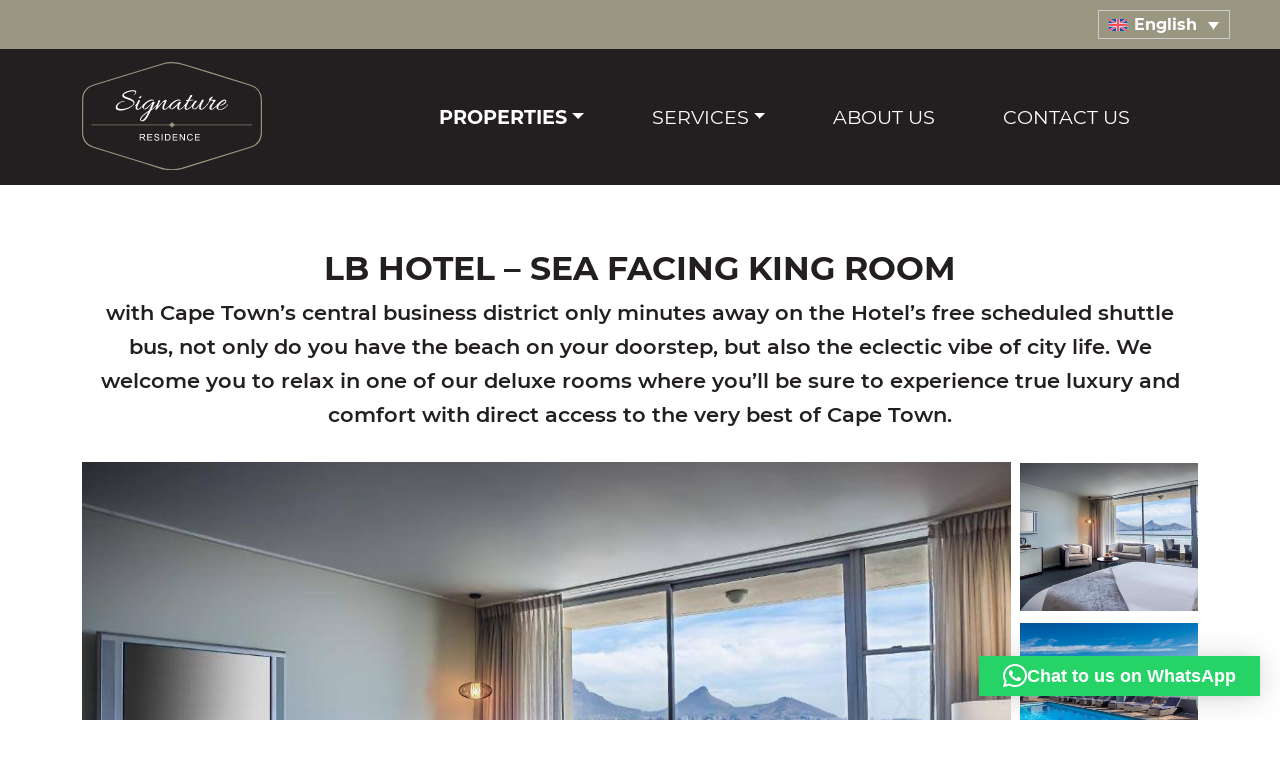

--- FILE ---
content_type: text/html; charset=UTF-8
request_url: https://www.signature-residence.com/accommodation/hotel/lb-hotel-sea-facing-king-room/
body_size: 159765
content:
<!doctype html>
<html lang="en-US">

<head>
  <meta charset="UTF-8">
  <meta name="viewport" content="width=device-width, initial-scale=1">
  <link rel="profile" href="https://gmpg.org/xfn/11">
  <!-- Favicons -->
  <link rel="apple-touch-icon" sizes="180x180" href="https://www.signature-residence.com/wp-content/themes/signature-residence-child/assets/img/favicon/apple-touch-icon.png">
  <link rel="icon" type="image/png" sizes="32x32" href="https://www.signature-residence.com/wp-content/themes/signature-residence-child/assets/img/favicon/favicon-32x32.png">
  <link rel="icon" type="image/png" sizes="16x16" href="https://www.signature-residence.com/wp-content/themes/signature-residence-child/assets/img/favicon/favicon-16x16.png">
  <link rel="icon" type="image/x-icon" href="https://www.signature-residence.com/wp-content/themes/signature-residence-child/assets/img/favicon/favicon.ico">
  <meta name="msapplication-TileColor" content="#ffffff">
  <meta name="theme-color" content="#ffffff">
	<!-- Google Tag Manager -->
	<script>(function(w,d,s,l,i){w[l]=w[l]||[];w[l].push({'gtm.start':
	new Date().getTime(),event:'gtm.js'});var f=d.getElementsByTagName(s)[0],
	j=d.createElement(s),dl=l!='dataLayer'?'&l='+l:'';j.async=true;j.src=
	'https://www.googletagmanager.com/gtm.js?id='+i+dl;f.parentNode.insertBefore(j,f);
	})(window,document,'script','dataLayer','GTM-539GQFG');</script>
	<!-- End Google Tag Manager -->
	<script id="mcjs">!function(c,h,i,m,p){m=c.createElement(h),p=c.getElementsByTagName(h)[0],m.async=1,m.src=i,p.parentNode.insertBefore(m,p)}(document,"script","https://chimpstatic.com/mcjs-connected/js/users/5963c2e186b7c67c9b67fbf10/dcce4c944809dd70350fa5370.js");</script>
  <meta name='robots' content='index, follow, max-image-preview:large, max-snippet:-1, max-video-preview:-1' />

	<!-- This site is optimized with the Yoast SEO plugin v26.5 - https://yoast.com/wordpress/plugins/seo/ -->
	<title>LB Hotel - Sea Facing King Room - Signature Residence SA</title>
	<meta name="description" content="with Cape Town’s central business district only minutes away on the Hotel’s free scheduled shuttle bus, not only do you have the beach on your doorstep, but also the eclectic vibe of city life. We welcome you to relax in one of our deluxe rooms where you’ll be sure to experience true luxury and comfort with direct access to the very best of Cape Town." />
	<link rel="canonical" href="https://www.signature-residence.com/accommodation/hotel/lb-hotel-sea-facing-king-room/" />
	<meta property="og:locale" content="en_US" />
	<meta property="og:type" content="article" />
	<meta property="og:title" content="LB Hotel - Sea Facing King Room - Signature Residence SA" />
	<meta property="og:description" content="with Cape Town’s central business district only minutes away on the Hotel’s free scheduled shuttle bus, not only do you have the beach on your doorstep, but also the eclectic vibe of city life. We welcome you to relax in one of our deluxe rooms where you’ll be sure to experience true luxury and comfort with direct access to the very best of Cape Town." />
	<meta property="og:url" content="https://www.signature-residence.com/accommodation/hotel/lb-hotel-sea-facing-king-room/" />
	<meta property="og:site_name" content="Signature Residence SA" />
	<meta property="article:publisher" content="https://www.facebook.com/residencesa" />
	<meta property="article:modified_time" content="2022-10-26T12:58:41+00:00" />
	<meta name="twitter:card" content="summary_large_image" />
	<script type="application/ld+json" class="yoast-schema-graph">{"@context":"https://schema.org","@graph":[{"@type":"WebPage","@id":"https://www.signature-residence.com/accommodation/hotel/lb-hotel-sea-facing-king-room/","url":"https://www.signature-residence.com/accommodation/hotel/lb-hotel-sea-facing-king-room/","name":"LB Hotel - Sea Facing King Room - Signature Residence SA","isPartOf":{"@id":"https://www.signature-residence.com/#website"},"datePublished":"2022-08-03T13:09:39+00:00","dateModified":"2022-10-26T12:58:41+00:00","description":"with Cape Town’s central business district only minutes away on the Hotel’s free scheduled shuttle bus, not only do you have the beach on your doorstep, but also the eclectic vibe of city life. We welcome you to relax in one of our deluxe rooms where you’ll be sure to experience true luxury and comfort with direct access to the very best of Cape Town.","breadcrumb":{"@id":"https://www.signature-residence.com/accommodation/hotel/lb-hotel-sea-facing-king-room/#breadcrumb"},"inLanguage":"en-US","potentialAction":[{"@type":"ReadAction","target":["https://www.signature-residence.com/accommodation/hotel/lb-hotel-sea-facing-king-room/"]}]},{"@type":"BreadcrumbList","@id":"https://www.signature-residence.com/accommodation/hotel/lb-hotel-sea-facing-king-room/#breadcrumb","itemListElement":[{"@type":"ListItem","position":1,"name":"Home","item":"https://www.signature-residence.com/"},{"@type":"ListItem","position":2,"name":"Accommodation","item":"https://www.signature-residence.com/accommodation/"},{"@type":"ListItem","position":3,"name":"LB Hotel &#8211; Sea Facing King Room"}]},{"@type":"WebSite","@id":"https://www.signature-residence.com/#website","url":"https://www.signature-residence.com/","name":"Signature Residence SA","description":"Our business is built on connectivity, and our local network of partners are ready to bring every wish, new and old, big and small, to fruition. Cape Town is ready for you and so is the team at Signature Residence SA.","publisher":{"@id":"https://www.signature-residence.com/#organization"},"potentialAction":[{"@type":"SearchAction","target":{"@type":"EntryPoint","urlTemplate":"https://www.signature-residence.com/?s={search_term_string}"},"query-input":{"@type":"PropertyValueSpecification","valueRequired":true,"valueName":"search_term_string"}}],"inLanguage":"en-US"},{"@type":"Organization","@id":"https://www.signature-residence.com/#organization","name":"Signature Residence SA","url":"https://www.signature-residence.com/","logo":{"@type":"ImageObject","inLanguage":"en-US","@id":"https://www.signature-residence.com/#/schema/logo/image/","url":"https://www.signature-residence.com/wp-content/uploads/2022/05/logo_SignatureResidence.svg","contentUrl":"https://www.signature-residence.com/wp-content/uploads/2022/05/logo_SignatureResidence.svg","width":"1024","height":"1024","caption":"Signature Residence SA"},"image":{"@id":"https://www.signature-residence.com/#/schema/logo/image/"},"sameAs":["https://www.facebook.com/residencesa","https://za.linkedin.com/in/hanber-leedo-b1b5a413a"]}]}</script>
	<!-- / Yoast SEO plugin. -->


<link rel="alternate" title="oEmbed (JSON)" type="application/json+oembed" href="https://www.signature-residence.com/wp-json/oembed/1.0/embed?url=https%3A%2F%2Fwww.signature-residence.com%2Faccommodation%2Fhotel%2Flb-hotel-sea-facing-king-room%2F" />
<link rel="alternate" title="oEmbed (XML)" type="text/xml+oembed" href="https://www.signature-residence.com/wp-json/oembed/1.0/embed?url=https%3A%2F%2Fwww.signature-residence.com%2Faccommodation%2Fhotel%2Flb-hotel-sea-facing-king-room%2F&#038;format=xml" />
<style id='wp-img-auto-sizes-contain-inline-css' type='text/css'>
img:is([sizes=auto i],[sizes^="auto," i]){contain-intrinsic-size:3000px 1500px}
/*# sourceURL=wp-img-auto-sizes-contain-inline-css */
</style>
<link rel='stylesheet' id='wp-block-library-css' href='https://www.signature-residence.com/wp-includes/css/dist/block-library/style.min.css?ver=6.9' type='text/css' media='all' />
<style id='wp-block-paragraph-inline-css' type='text/css'>
.is-small-text{font-size:.875em}.is-regular-text{font-size:1em}.is-large-text{font-size:2.25em}.is-larger-text{font-size:3em}.has-drop-cap:not(:focus):first-letter{float:left;font-size:8.4em;font-style:normal;font-weight:100;line-height:.68;margin:.05em .1em 0 0;text-transform:uppercase}body.rtl .has-drop-cap:not(:focus):first-letter{float:none;margin-left:.1em}p.has-drop-cap.has-background{overflow:hidden}:root :where(p.has-background){padding:1.25em 2.375em}:where(p.has-text-color:not(.has-link-color)) a{color:inherit}p.has-text-align-left[style*="writing-mode:vertical-lr"],p.has-text-align-right[style*="writing-mode:vertical-rl"]{rotate:180deg}
/*# sourceURL=https://www.signature-residence.com/wp-includes/blocks/paragraph/style.min.css */
</style>
<style id='global-styles-inline-css' type='text/css'>
:root{--wp--preset--aspect-ratio--square: 1;--wp--preset--aspect-ratio--4-3: 4/3;--wp--preset--aspect-ratio--3-4: 3/4;--wp--preset--aspect-ratio--3-2: 3/2;--wp--preset--aspect-ratio--2-3: 2/3;--wp--preset--aspect-ratio--16-9: 16/9;--wp--preset--aspect-ratio--9-16: 9/16;--wp--preset--color--black: #000000;--wp--preset--color--cyan-bluish-gray: #abb8c3;--wp--preset--color--white: #ffffff;--wp--preset--color--pale-pink: #f78da7;--wp--preset--color--vivid-red: #cf2e2e;--wp--preset--color--luminous-vivid-orange: #ff6900;--wp--preset--color--luminous-vivid-amber: #fcb900;--wp--preset--color--light-green-cyan: #7bdcb5;--wp--preset--color--vivid-green-cyan: #00d084;--wp--preset--color--pale-cyan-blue: #8ed1fc;--wp--preset--color--vivid-cyan-blue: #0693e3;--wp--preset--color--vivid-purple: #9b51e0;--wp--preset--gradient--vivid-cyan-blue-to-vivid-purple: linear-gradient(135deg,rgb(6,147,227) 0%,rgb(155,81,224) 100%);--wp--preset--gradient--light-green-cyan-to-vivid-green-cyan: linear-gradient(135deg,rgb(122,220,180) 0%,rgb(0,208,130) 100%);--wp--preset--gradient--luminous-vivid-amber-to-luminous-vivid-orange: linear-gradient(135deg,rgb(252,185,0) 0%,rgb(255,105,0) 100%);--wp--preset--gradient--luminous-vivid-orange-to-vivid-red: linear-gradient(135deg,rgb(255,105,0) 0%,rgb(207,46,46) 100%);--wp--preset--gradient--very-light-gray-to-cyan-bluish-gray: linear-gradient(135deg,rgb(238,238,238) 0%,rgb(169,184,195) 100%);--wp--preset--gradient--cool-to-warm-spectrum: linear-gradient(135deg,rgb(74,234,220) 0%,rgb(151,120,209) 20%,rgb(207,42,186) 40%,rgb(238,44,130) 60%,rgb(251,105,98) 80%,rgb(254,248,76) 100%);--wp--preset--gradient--blush-light-purple: linear-gradient(135deg,rgb(255,206,236) 0%,rgb(152,150,240) 100%);--wp--preset--gradient--blush-bordeaux: linear-gradient(135deg,rgb(254,205,165) 0%,rgb(254,45,45) 50%,rgb(107,0,62) 100%);--wp--preset--gradient--luminous-dusk: linear-gradient(135deg,rgb(255,203,112) 0%,rgb(199,81,192) 50%,rgb(65,88,208) 100%);--wp--preset--gradient--pale-ocean: linear-gradient(135deg,rgb(255,245,203) 0%,rgb(182,227,212) 50%,rgb(51,167,181) 100%);--wp--preset--gradient--electric-grass: linear-gradient(135deg,rgb(202,248,128) 0%,rgb(113,206,126) 100%);--wp--preset--gradient--midnight: linear-gradient(135deg,rgb(2,3,129) 0%,rgb(40,116,252) 100%);--wp--preset--font-size--small: 13px;--wp--preset--font-size--medium: 20px;--wp--preset--font-size--large: 36px;--wp--preset--font-size--x-large: 42px;--wp--preset--spacing--20: 0.44rem;--wp--preset--spacing--30: 0.67rem;--wp--preset--spacing--40: 1rem;--wp--preset--spacing--50: 1.5rem;--wp--preset--spacing--60: 2.25rem;--wp--preset--spacing--70: 3.38rem;--wp--preset--spacing--80: 5.06rem;--wp--preset--shadow--natural: 6px 6px 9px rgba(0, 0, 0, 0.2);--wp--preset--shadow--deep: 12px 12px 50px rgba(0, 0, 0, 0.4);--wp--preset--shadow--sharp: 6px 6px 0px rgba(0, 0, 0, 0.2);--wp--preset--shadow--outlined: 6px 6px 0px -3px rgb(255, 255, 255), 6px 6px rgb(0, 0, 0);--wp--preset--shadow--crisp: 6px 6px 0px rgb(0, 0, 0);}:where(.is-layout-flex){gap: 0.5em;}:where(.is-layout-grid){gap: 0.5em;}body .is-layout-flex{display: flex;}.is-layout-flex{flex-wrap: wrap;align-items: center;}.is-layout-flex > :is(*, div){margin: 0;}body .is-layout-grid{display: grid;}.is-layout-grid > :is(*, div){margin: 0;}:where(.wp-block-columns.is-layout-flex){gap: 2em;}:where(.wp-block-columns.is-layout-grid){gap: 2em;}:where(.wp-block-post-template.is-layout-flex){gap: 1.25em;}:where(.wp-block-post-template.is-layout-grid){gap: 1.25em;}.has-black-color{color: var(--wp--preset--color--black) !important;}.has-cyan-bluish-gray-color{color: var(--wp--preset--color--cyan-bluish-gray) !important;}.has-white-color{color: var(--wp--preset--color--white) !important;}.has-pale-pink-color{color: var(--wp--preset--color--pale-pink) !important;}.has-vivid-red-color{color: var(--wp--preset--color--vivid-red) !important;}.has-luminous-vivid-orange-color{color: var(--wp--preset--color--luminous-vivid-orange) !important;}.has-luminous-vivid-amber-color{color: var(--wp--preset--color--luminous-vivid-amber) !important;}.has-light-green-cyan-color{color: var(--wp--preset--color--light-green-cyan) !important;}.has-vivid-green-cyan-color{color: var(--wp--preset--color--vivid-green-cyan) !important;}.has-pale-cyan-blue-color{color: var(--wp--preset--color--pale-cyan-blue) !important;}.has-vivid-cyan-blue-color{color: var(--wp--preset--color--vivid-cyan-blue) !important;}.has-vivid-purple-color{color: var(--wp--preset--color--vivid-purple) !important;}.has-black-background-color{background-color: var(--wp--preset--color--black) !important;}.has-cyan-bluish-gray-background-color{background-color: var(--wp--preset--color--cyan-bluish-gray) !important;}.has-white-background-color{background-color: var(--wp--preset--color--white) !important;}.has-pale-pink-background-color{background-color: var(--wp--preset--color--pale-pink) !important;}.has-vivid-red-background-color{background-color: var(--wp--preset--color--vivid-red) !important;}.has-luminous-vivid-orange-background-color{background-color: var(--wp--preset--color--luminous-vivid-orange) !important;}.has-luminous-vivid-amber-background-color{background-color: var(--wp--preset--color--luminous-vivid-amber) !important;}.has-light-green-cyan-background-color{background-color: var(--wp--preset--color--light-green-cyan) !important;}.has-vivid-green-cyan-background-color{background-color: var(--wp--preset--color--vivid-green-cyan) !important;}.has-pale-cyan-blue-background-color{background-color: var(--wp--preset--color--pale-cyan-blue) !important;}.has-vivid-cyan-blue-background-color{background-color: var(--wp--preset--color--vivid-cyan-blue) !important;}.has-vivid-purple-background-color{background-color: var(--wp--preset--color--vivid-purple) !important;}.has-black-border-color{border-color: var(--wp--preset--color--black) !important;}.has-cyan-bluish-gray-border-color{border-color: var(--wp--preset--color--cyan-bluish-gray) !important;}.has-white-border-color{border-color: var(--wp--preset--color--white) !important;}.has-pale-pink-border-color{border-color: var(--wp--preset--color--pale-pink) !important;}.has-vivid-red-border-color{border-color: var(--wp--preset--color--vivid-red) !important;}.has-luminous-vivid-orange-border-color{border-color: var(--wp--preset--color--luminous-vivid-orange) !important;}.has-luminous-vivid-amber-border-color{border-color: var(--wp--preset--color--luminous-vivid-amber) !important;}.has-light-green-cyan-border-color{border-color: var(--wp--preset--color--light-green-cyan) !important;}.has-vivid-green-cyan-border-color{border-color: var(--wp--preset--color--vivid-green-cyan) !important;}.has-pale-cyan-blue-border-color{border-color: var(--wp--preset--color--pale-cyan-blue) !important;}.has-vivid-cyan-blue-border-color{border-color: var(--wp--preset--color--vivid-cyan-blue) !important;}.has-vivid-purple-border-color{border-color: var(--wp--preset--color--vivid-purple) !important;}.has-vivid-cyan-blue-to-vivid-purple-gradient-background{background: var(--wp--preset--gradient--vivid-cyan-blue-to-vivid-purple) !important;}.has-light-green-cyan-to-vivid-green-cyan-gradient-background{background: var(--wp--preset--gradient--light-green-cyan-to-vivid-green-cyan) !important;}.has-luminous-vivid-amber-to-luminous-vivid-orange-gradient-background{background: var(--wp--preset--gradient--luminous-vivid-amber-to-luminous-vivid-orange) !important;}.has-luminous-vivid-orange-to-vivid-red-gradient-background{background: var(--wp--preset--gradient--luminous-vivid-orange-to-vivid-red) !important;}.has-very-light-gray-to-cyan-bluish-gray-gradient-background{background: var(--wp--preset--gradient--very-light-gray-to-cyan-bluish-gray) !important;}.has-cool-to-warm-spectrum-gradient-background{background: var(--wp--preset--gradient--cool-to-warm-spectrum) !important;}.has-blush-light-purple-gradient-background{background: var(--wp--preset--gradient--blush-light-purple) !important;}.has-blush-bordeaux-gradient-background{background: var(--wp--preset--gradient--blush-bordeaux) !important;}.has-luminous-dusk-gradient-background{background: var(--wp--preset--gradient--luminous-dusk) !important;}.has-pale-ocean-gradient-background{background: var(--wp--preset--gradient--pale-ocean) !important;}.has-electric-grass-gradient-background{background: var(--wp--preset--gradient--electric-grass) !important;}.has-midnight-gradient-background{background: var(--wp--preset--gradient--midnight) !important;}.has-small-font-size{font-size: var(--wp--preset--font-size--small) !important;}.has-medium-font-size{font-size: var(--wp--preset--font-size--medium) !important;}.has-large-font-size{font-size: var(--wp--preset--font-size--large) !important;}.has-x-large-font-size{font-size: var(--wp--preset--font-size--x-large) !important;}
/*# sourceURL=global-styles-inline-css */
</style>

<style id='classic-theme-styles-inline-css' type='text/css'>
/*! This file is auto-generated */
.wp-block-button__link{color:#fff;background-color:#32373c;border-radius:9999px;box-shadow:none;text-decoration:none;padding:calc(.667em + 2px) calc(1.333em + 2px);font-size:1.125em}.wp-block-file__button{background:#32373c;color:#fff;text-decoration:none}
/*# sourceURL=/wp-includes/css/classic-themes.min.css */
</style>
<link rel='stylesheet' id='contact-form-7-css' href='https://www.signature-residence.com/wp-content/plugins/contact-form-7/includes/css/styles.css?ver=6.1.4' type='text/css' media='all' />
<link rel='stylesheet' id='dashicons-css' href='https://www.signature-residence.com/wp-includes/css/dashicons.min.css?ver=6.9' type='text/css' media='all' />
<link rel='stylesheet' id='ci-comment-rating-styles-css' href='https://www.signature-residence.com/wp-content/plugins/custom-plugs/assets/style.css?ver=6.9' type='text/css' media='all' />
<link rel='stylesheet' id='walcf7-datepicker-css-css' href='https://www.signature-residence.com/wp-content/plugins/date-time-picker-for-contact-form-7/assets/css/jquery.datetimepicker.min.css?ver=1.0.0' type='text/css' media='all' />
<link rel='stylesheet' id='wpml-legacy-dropdown-click-0-css' href='https://www.signature-residence.com/wp-content/plugins/sitepress-multilingual-cms/templates/language-switchers/legacy-dropdown-click/style.min.css?ver=1' type='text/css' media='all' />
<style id='wpml-legacy-dropdown-click-0-inline-css' type='text/css'>
.wpml-ls-statics-shortcode_actions{background-color:#999681;}.wpml-ls-statics-shortcode_actions a, .wpml-ls-statics-shortcode_actions .wpml-ls-sub-menu a, .wpml-ls-statics-shortcode_actions .wpml-ls-sub-menu a:link, .wpml-ls-statics-shortcode_actions li:not(.wpml-ls-current-language) .wpml-ls-link, .wpml-ls-statics-shortcode_actions li:not(.wpml-ls-current-language) .wpml-ls-link:link {color:#ffffff;background-color:#999681;}.wpml-ls-statics-shortcode_actions .wpml-ls-current-language > a {color:#ffffff;background-color:#999681;}
/*# sourceURL=wpml-legacy-dropdown-click-0-inline-css */
</style>
<link rel='stylesheet' id='wpml-menu-item-0-css' href='https://www.signature-residence.com/wp-content/plugins/sitepress-multilingual-cms/templates/language-switchers/menu-item/style.min.css?ver=1' type='text/css' media='all' />
<link rel='stylesheet' id='parent-style-css' href='https://www.signature-residence.com/wp-content/themes/signature-residence/style.css?ver=6.9' type='text/css' media='all' />
<link rel='stylesheet' id='slick-css' href='https://www.signature-residence.com/wp-content/themes/signature-residence-child/assets/js/vendor/slick/slick.css?ver=6.9' type='text/css' media='all' />
<link rel='stylesheet' id='slick-theme-css' href='https://www.signature-residence.com/wp-content/themes/signature-residence-child/assets/js/vendor/slick/slick-theme.css?ver=6.9' type='text/css' media='all' />
<link rel='stylesheet' id='bootstrap-css' href='https://www.signature-residence.com/wp-content/themes/signature-residence-child/assets/css/lib/bootstrap.min.css?ver=202309080631' type='text/css' media='all' />
<link rel='stylesheet' id='bootscore-style-css' href='https://www.signature-residence.com/wp-content/themes/signature-residence-child/style.css?ver=202309080631' type='text/css' media='all' />
<link rel='stylesheet' id='uacf7-frontend-style-css' href='https://www.signature-residence.com/wp-content/plugins/ultimate-addons-for-contact-form-7/assets/css/uacf7-frontend.css?ver=6.9' type='text/css' media='all' />
<link rel='stylesheet' id='uacf7-form-style-css' href='https://www.signature-residence.com/wp-content/plugins/ultimate-addons-for-contact-form-7/assets/css/form-style.css?ver=6.9' type='text/css' media='all' />
<script type="text/javascript" id="wpml-cookie-js-extra">
/* <![CDATA[ */
var wpml_cookies = {"wp-wpml_current_language":{"value":"en","expires":1,"path":"/"}};
var wpml_cookies = {"wp-wpml_current_language":{"value":"en","expires":1,"path":"/"}};
//# sourceURL=wpml-cookie-js-extra
/* ]]> */
</script>
<script type="text/javascript" src="https://www.signature-residence.com/wp-content/plugins/sitepress-multilingual-cms/res/js/cookies/language-cookie.js?ver=486900" id="wpml-cookie-js" defer="defer" data-wp-strategy="defer"></script>
<script type="text/javascript" src="https://www.signature-residence.com/wp-includes/js/jquery/jquery.min.js?ver=3.7.1" id="jquery-core-js"></script>
<script type="text/javascript" src="https://www.signature-residence.com/wp-includes/js/jquery/jquery-migrate.min.js?ver=3.4.1" id="jquery-migrate-js"></script>
<script type="text/javascript" src="https://www.signature-residence.com/wp-content/plugins/sitepress-multilingual-cms/templates/language-switchers/legacy-dropdown-click/script.min.js?ver=1" id="wpml-legacy-dropdown-click-0-js"></script>
<link rel="https://api.w.org/" href="https://www.signature-residence.com/wp-json/" /><link rel="alternate" title="JSON" type="application/json" href="https://www.signature-residence.com/wp-json/wp/v2/accommodation/1003" /><link rel="EditURI" type="application/rsd+xml" title="RSD" href="https://www.signature-residence.com/xmlrpc.php?rsd" />
<link rel='shortlink' href='https://www.signature-residence.com/?p=1003' />
<meta name="generator" content="WPML ver:4.8.6 stt:5,59,37,1,3;" />
<style type="text/css" id="filter-everything-inline-css">.wpc-orderby-select{width:100%}.wpc-filters-open-button-container{display:none}.wpc-debug-message{padding:16px;font-size:14px;border:1px dashed #ccc;margin-bottom:20px}.wpc-debug-title{visibility:hidden}.wpc-button-inner,.wpc-chip-content{display:flex;align-items:center}.wpc-icon-html-wrapper{position:relative;margin-right:10px;top:2px}.wpc-icon-html-wrapper span{display:block;height:1px;width:18px;border-radius:3px;background:#2c2d33;margin-bottom:4px;position:relative}span.wpc-icon-line-1:after,span.wpc-icon-line-2:after,span.wpc-icon-line-3:after{content:"";display:block;width:3px;height:3px;border:1px solid #2c2d33;background-color:#fff;position:absolute;top:-2px;box-sizing:content-box}span.wpc-icon-line-3:after{border-radius:50%;left:2px}span.wpc-icon-line-1:after{border-radius:50%;left:5px}span.wpc-icon-line-2:after{border-radius:50%;left:12px}body .wpc-filters-open-button-container a.wpc-filters-open-widget,body .wpc-filters-open-button-container a.wpc-open-close-filters-button{display:inline-block;text-align:left;border:1px solid #2c2d33;border-radius:2px;line-height:1.5;padding:7px 12px;background-color:transparent;color:#2c2d33;box-sizing:border-box;text-decoration:none!important;font-weight:400;transition:none;position:relative}@media screen and (max-width:768px){.wpc_show_bottom_widget .wpc-filters-open-button-container,.wpc_show_open_close_button .wpc-filters-open-button-container{display:block}.wpc_show_bottom_widget .wpc-filters-open-button-container{margin-top:1em;margin-bottom:1em}}</style>
<meta name="generator" content="Powered by WPBakery Page Builder - drag and drop page builder for WordPress."/>
<meta name="generator" content="Powered by Slider Revolution 6.6.18 - responsive, Mobile-Friendly Slider Plugin for WordPress with comfortable drag and drop interface." />
<script>function setREVStartSize(e){
			//window.requestAnimationFrame(function() {
				window.RSIW = window.RSIW===undefined ? window.innerWidth : window.RSIW;
				window.RSIH = window.RSIH===undefined ? window.innerHeight : window.RSIH;
				try {
					var pw = document.getElementById(e.c).parentNode.offsetWidth,
						newh;
					pw = pw===0 || isNaN(pw) || (e.l=="fullwidth" || e.layout=="fullwidth") ? window.RSIW : pw;
					e.tabw = e.tabw===undefined ? 0 : parseInt(e.tabw);
					e.thumbw = e.thumbw===undefined ? 0 : parseInt(e.thumbw);
					e.tabh = e.tabh===undefined ? 0 : parseInt(e.tabh);
					e.thumbh = e.thumbh===undefined ? 0 : parseInt(e.thumbh);
					e.tabhide = e.tabhide===undefined ? 0 : parseInt(e.tabhide);
					e.thumbhide = e.thumbhide===undefined ? 0 : parseInt(e.thumbhide);
					e.mh = e.mh===undefined || e.mh=="" || e.mh==="auto" ? 0 : parseInt(e.mh,0);
					if(e.layout==="fullscreen" || e.l==="fullscreen")
						newh = Math.max(e.mh,window.RSIH);
					else{
						e.gw = Array.isArray(e.gw) ? e.gw : [e.gw];
						for (var i in e.rl) if (e.gw[i]===undefined || e.gw[i]===0) e.gw[i] = e.gw[i-1];
						e.gh = e.el===undefined || e.el==="" || (Array.isArray(e.el) && e.el.length==0)? e.gh : e.el;
						e.gh = Array.isArray(e.gh) ? e.gh : [e.gh];
						for (var i in e.rl) if (e.gh[i]===undefined || e.gh[i]===0) e.gh[i] = e.gh[i-1];
											
						var nl = new Array(e.rl.length),
							ix = 0,
							sl;
						e.tabw = e.tabhide>=pw ? 0 : e.tabw;
						e.thumbw = e.thumbhide>=pw ? 0 : e.thumbw;
						e.tabh = e.tabhide>=pw ? 0 : e.tabh;
						e.thumbh = e.thumbhide>=pw ? 0 : e.thumbh;
						for (var i in e.rl) nl[i] = e.rl[i]<window.RSIW ? 0 : e.rl[i];
						sl = nl[0];
						for (var i in nl) if (sl>nl[i] && nl[i]>0) { sl = nl[i]; ix=i;}
						var m = pw>(e.gw[ix]+e.tabw+e.thumbw) ? 1 : (pw-(e.tabw+e.thumbw)) / (e.gw[ix]);
						newh =  (e.gh[ix] * m) + (e.tabh + e.thumbh);
					}
					var el = document.getElementById(e.c);
					if (el!==null && el) el.style.height = newh+"px";
					el = document.getElementById(e.c+"_wrapper");
					if (el!==null && el) {
						el.style.height = newh+"px";
						el.style.display = "block";
					}
				} catch(e){
					console.log("Failure at Presize of Slider:" + e)
				}
			//});
		  };</script>
<noscript><style> .wpb_animate_when_almost_visible { opacity: 1; }</style></noscript><link rel='stylesheet' id='child-style-css' href='https://www.signature-residence.com/wp-content/themes/signature-residence-child/assets/css/custom.css?ver=6.9' type='text/css' media='all' />
<link rel='stylesheet' id='child-responsive-css' href='https://www.signature-residence.com/wp-content/themes/signature-residence-child/assets/css/responsive.css?ver=6.9' type='text/css' media='all' />
<link rel='stylesheet' id='rtl-override-css' href='https://www.signature-residence.com/wp-content/themes/signature-residence-child/assets/css/rtl-override.css?ver=6.9' type='text/css' media='all' />
<link rel='stylesheet' id='qlwapp-frontend-css' href='https://www.signature-residence.com/wp-content/plugins/wp-whatsapp-chat/build/frontend/css/style.css?ver=8.1.1' type='text/css' media='all' />
<link rel='stylesheet' id='rs-plugin-settings-css' href='https://www.signature-residence.com/wp-content/plugins/revslider/public/assets/css/rs6.css?ver=6.6.18' type='text/css' media='all' />
<style id='rs-plugin-settings-inline-css' type='text/css'>
#rs-demo-id {}
/*# sourceURL=rs-plugin-settings-inline-css */
</style>
</head>

<body class="wp-singular accommodation-template-default single single-accommodation postid-1003 wp-theme-signature-residence wp-child-theme-signature-residence-child wpc_show_open_close_button wpb-js-composer js-comp-ver-6.10.0 vc_responsive">
<!-- Google Tag Manager (noscript) -->
<noscript><iframe src="https://www.googletagmanager.com/ns.html?id=GTM-539GQFG"
height="0" width="0" style="display:none;visibility:hidden"></iframe></noscript>
<!-- End Google Tag Manager (noscript) -->    
  
  <div id="to-top"></div>

  <div id="page" class="site">

    <header id="masthead" class="site-header">

      <div class="fixed-top bg-light">
		<!-- Top Nav Widget -->
		<div class="top-nav-widget">
			
<div class="wpml-ls-statics-shortcode_actions wpml-ls wpml-ls-legacy-dropdown-click js-wpml-ls-legacy-dropdown-click">
	<ul role="menu">

		<li class="wpml-ls-slot-shortcode_actions wpml-ls-item wpml-ls-item-en wpml-ls-current-language wpml-ls-first-item wpml-ls-item-legacy-dropdown-click" role="none">

			<a href="#" class="js-wpml-ls-item-toggle wpml-ls-item-toggle" role="menuitem" title="Switch to English">
                                                    <img
            class="wpml-ls-flag"
            src="https://www.signature-residence.com/wp-content/plugins/sitepress-multilingual-cms/res/flags/en.svg"
            alt=""
            width=18
            height=12
    /><span class="wpml-ls-native" role="menuitem">English</span></a>

			<ul class="js-wpml-ls-sub-menu wpml-ls-sub-menu" role="menu">
				
					<li class="wpml-ls-slot-shortcode_actions wpml-ls-item wpml-ls-item-de" role="none">
						<a href="https://www.signature-residence.com/de/accommodation/hotel-de/lb-hotel-king-zimmer-mit-meerblick/" class="wpml-ls-link" role="menuitem" aria-label="Switch to German" title="Switch to German">
                                                                <img
            class="wpml-ls-flag"
            src="https://www.signature-residence.com/wp-content/plugins/sitepress-multilingual-cms/res/flags/de.svg"
            alt=""
            width=18
            height=12
    /><span class="wpml-ls-display">German</span></a>
					</li>

				
					<li class="wpml-ls-slot-shortcode_actions wpml-ls-item wpml-ls-item-ar" role="none">
						<a href="https://www.signature-residence.com/ar/accommodation/%d9%81%d9%86%d8%af%d9%82/%d9%81%d9%86%d8%af%d9%82-%d8%a5%d9%84-%d8%a8%d9%8a-%d8%ba%d8%b1%d9%81%d8%a9-%d9%83%d9%8a%d9%86%d8%ba-%d9%85%d9%88%d8%a7%d8%ac%d9%87%d8%a9-%d9%84%d9%84%d8%a8%d8%ad%d8%b1/" class="wpml-ls-link" role="menuitem" aria-label="Switch to Arabic" title="Switch to Arabic">
                                                                <img
            class="wpml-ls-flag"
            src="https://www.signature-residence.com/wp-content/plugins/sitepress-multilingual-cms/res/flags/ar.svg"
            alt=""
            width=18
            height=12
    /><span class="wpml-ls-display">Arabic</span></a>
					</li>

				
					<li class="wpml-ls-slot-shortcode_actions wpml-ls-item wpml-ls-item-zh-hans" role="none">
						<a href="https://www.signature-residence.com/zh-hans/accommodation/%e9%85%92%e5%ba%97/%e6%b5%90%e7%81%9e%e9%85%92%e5%ba%97-%e9%9d%a2%e5%90%91%e5%a4%a7%e6%b5%b7%e7%9a%84%e7%89%b9%e5%a4%a7%e5%ba%8a%e5%ae%a2%e6%88%bf/" class="wpml-ls-link" role="menuitem" aria-label="Switch to Chinese" title="Switch to Chinese">
                                                                <img
            class="wpml-ls-flag"
            src="https://www.signature-residence.com/wp-content/plugins/sitepress-multilingual-cms/res/flags/zh-hans.svg"
            alt=""
            width=18
            height=12
    /><span class="wpml-ls-display">Chinese</span></a>
					</li>

				
					<li class="wpml-ls-slot-shortcode_actions wpml-ls-item wpml-ls-item-nl wpml-ls-last-item" role="none">
						<a href="https://www.signature-residence.com/nl/accommodation/hotel-nl-2/lb-hotel-king-kamer-met-uitzicht-op-zee/" class="wpml-ls-link" role="menuitem" aria-label="Switch to Dutch" title="Switch to Dutch">
                                                                <img
            class="wpml-ls-flag"
            src="https://www.signature-residence.com/wp-content/plugins/sitepress-multilingual-cms/res/flags/nl.svg"
            alt=""
            width=18
            height=12
    /><span class="wpml-ls-display">Dutch</span></a>
					</li>

							</ul>

		</li>

	</ul>
</div>
					</div>
        <nav id="nav-main" class="navbar navbar-expand-lg navbar-light">

          <div class="container">
			<a class="navbar-brand xs d-md-none" href="https://www.signature-residence.com"><img src="https://www.signature-residence.com/wp-content/themes/signature-residence-child/assets/img/logo/logo_SignatureResidence.svg" alt="logo" class="logo xs"></a>
            <a class="navbar-brand md d-none d-md-block" href="https://www.signature-residence.com"><img src="https://www.signature-residence.com/wp-content/themes/signature-residence-child/assets/img/logo/logo_SignatureResidence.svg" alt="logo" class="logo md"></a>
            <div class="offcanvas offcanvas-end" tabindex="-1" id="offcanvas-navbar">
              <div class="offcanvas-header bg-light">
                <span class="h5 mb-0"></span>
                <button type="button" class="btn-close text-reset" data-bs-dismiss="offcanvas" aria-label="Close"></button>
              </div>
              <div class="offcanvas-body">
                <ul id="bootscore-navbar" class="navbar-nav ms-auto "><li  id="menu-item-1912" class="menu-item menu-item-type-custom menu-item-object-custom menu-item-has-children dropdown nav-item nav-item-1912"><a href="#" class="nav-link  dropdown-toggle" data-bs-toggle="dropdown" aria-haspopup="true" aria-expanded="false"><span>Properties</span></a>
<ul class="dropdown-menu  depth_0">
	<li  id="menu-item-183" class="menu-item menu-item-type-post_type_archive menu-item-object-accommodation nav-item nav-item-183"><a href="https://www.signature-residence.com/accommodation/" class="dropdown-item "><span>Accommodation</span></a></li>
	<li  id="menu-item-1793" class="menu-item menu-item-type-taxonomy menu-item-object-accommodation_type nav-item nav-item-1793"><a href="https://www.signature-residence.com/accommodation/blouberg-apartments/" class="dropdown-item "><span>Short Term Rentals</span></a></li>
	<li  id="menu-item-19417" class="menu-item menu-item-type-post_type_archive menu-item-object-long-term-rentals nav-item nav-item-19417"><a href="https://www.signature-residence.com/long-term-rentals/" class="dropdown-item "><span>Long Term Rentals</span></a></li>
	<li  id="menu-item-2044" class="menu-item menu-item-type-post_type_archive menu-item-object-property-sales nav-item nav-item-2044"><a href="https://www.signature-residence.com/properties/" class="dropdown-item "><span>For Sale</span></a></li>
	<li  id="menu-item-2227" class="menu-item menu-item-type-post_type menu-item-object-page nav-item nav-item-2227"><a href="https://www.signature-residence.com/investment/" class="dropdown-item "><span>Investment</span></a></li>
	<li  id="menu-item-2226" class="menu-item menu-item-type-post_type menu-item-object-page nav-item nav-item-2226"><a href="https://www.signature-residence.com/property-management/" class="dropdown-item "><span>Property Management</span></a></li>
	<li  id="menu-item-23986" class="menu-item menu-item-type-custom menu-item-object-custom menu-item-has-children dropdown nav-item nav-item-23986 dropdown-menu dropdown-menu-end"><a href="#" class="dropdown-item  dropdown-toggle" data-bs-toggle="dropdown" aria-haspopup="true" aria-expanded="false"><span>Renovations</span></a>
	<ul class="dropdown-menu sub-menu  depth_1">
		<li  id="menu-item-23985" class="menu-item menu-item-type-post_type menu-item-object-page nav-item nav-item-23985"><a href="https://www.signature-residence.com/renovations/" class="dropdown-item "><span>Building</span></a></li>
		<li  id="menu-item-24013" class="menu-item menu-item-type-post_type menu-item-object-page nav-item nav-item-24013"><a href="https://www.signature-residence.com/kitchens/" class="dropdown-item "><span>Kitchens</span></a></li>
	</ul>
</li>
</ul>
</li>
<li  id="menu-item-60" class="menu-item menu-item-type-custom menu-item-object-custom menu-item-has-children dropdown nav-item nav-item-60"><a href="#" class="nav-link  dropdown-toggle" data-bs-toggle="dropdown" aria-haspopup="true" aria-expanded="false"><span>Services</span></a>
<ul class="dropdown-menu  depth_0">
	<li  id="menu-item-186" class="menu-item menu-item-type-post_type_archive menu-item-object-bicycle_hire nav-item nav-item-186"><a href="https://www.signature-residence.com/bicycle-hire/" class="dropdown-item "><span>Bicycle Hire</span></a></li>
	<li  id="menu-item-124" class="menu-item menu-item-type-post_type_archive menu-item-object-car_hire nav-item nav-item-124"><a href="https://www.signature-residence.com/car-hire/" class="dropdown-item "><span>Car Hire</span></a></li>
	<li  id="menu-item-98" class="menu-item menu-item-type-post_type_archive menu-item-object-concierge nav-item nav-item-98"><a href="https://www.signature-residence.com/concierge/" class="dropdown-item "><span>Concierge</span></a></li>
	<li  id="menu-item-746" class="menu-item menu-item-type-post_type_archive menu-item-object-tour_packages nav-item nav-item-746"><a href="https://www.signature-residence.com/tour-packages/" class="dropdown-item "><span>Tour Packages</span></a></li>
	<li  id="menu-item-1924" class="menu-item menu-item-type-post_type_archive menu-item-object-experiences nav-item nav-item-1924"><a href="https://www.signature-residence.com/experiences/" class="dropdown-item "><span>Experiences</span></a></li>
	<li  id="menu-item-20102" class="menu-item menu-item-type-post_type menu-item-object-page nav-item nav-item-20102"><a href="https://www.signature-residence.com/uae-services/" class="dropdown-item "><span>UAE Services</span></a></li>
</ul>
</li>
<li  id="menu-item-307" class="menu-item menu-item-type-post_type menu-item-object-page nav-item nav-item-307"><a href="https://www.signature-residence.com/about-us/" class="nav-link "><span>About us</span></a></li>
<li  id="menu-item-339" class="menu-item menu-item-type-post_type menu-item-object-page nav-item nav-item-339"><a href="https://www.signature-residence.com/contact-us/" class="nav-link "><span>Contact us</span></a></li>
<li  id="menu-item-wpml-ls-4-en" class="menu-item wpml-ls-slot-4 wpml-ls-item wpml-ls-item-en wpml-ls-current-language wpml-ls-menu-item wpml-ls-first-item menu-item-type-wpml_ls_menu_item menu-item-object-wpml_ls_menu_item menu-item-has-children dropdown nav-item nav-item-wpml-ls-4-en"><a href="https://www.signature-residence.com/accommodation/hotel/lb-hotel-sea-facing-king-room/" class="nav-link  dropdown-toggle" data-bs-toggle="dropdown" aria-haspopup="true" aria-expanded="false"><span><img
            class="wpml-ls-flag"
            src="https://www.signature-residence.com/wp-content/plugins/sitepress-multilingual-cms/res/flags/en.svg"
            alt=""
            
            
    /><span class="wpml-ls-display">English</span></span></a>
<ul class="dropdown-menu  depth_0">
	<li  id="menu-item-wpml-ls-4-de" class="menu-item wpml-ls-slot-4 wpml-ls-item wpml-ls-item-de wpml-ls-menu-item menu-item-type-wpml_ls_menu_item menu-item-object-wpml_ls_menu_item nav-item nav-item-wpml-ls-4-de"><a title="Switch to German" href="https://www.signature-residence.com/de/accommodation/hotel-de/lb-hotel-king-zimmer-mit-meerblick/" class="dropdown-item "><span><img
            class="wpml-ls-flag"
            src="https://www.signature-residence.com/wp-content/plugins/sitepress-multilingual-cms/res/flags/de.svg"
            alt=""
            
            
    /><span class="wpml-ls-display">German</span></span></a></li>
	<li  id="menu-item-wpml-ls-4-ar" class="menu-item wpml-ls-slot-4 wpml-ls-item wpml-ls-item-ar wpml-ls-menu-item menu-item-type-wpml_ls_menu_item menu-item-object-wpml_ls_menu_item nav-item nav-item-wpml-ls-4-ar"><a title="Switch to Arabic" href="https://www.signature-residence.com/ar/accommodation/%d9%81%d9%86%d8%af%d9%82/%d9%81%d9%86%d8%af%d9%82-%d8%a5%d9%84-%d8%a8%d9%8a-%d8%ba%d8%b1%d9%81%d8%a9-%d9%83%d9%8a%d9%86%d8%ba-%d9%85%d9%88%d8%a7%d8%ac%d9%87%d8%a9-%d9%84%d9%84%d8%a8%d8%ad%d8%b1/" class="dropdown-item "><span><img
            class="wpml-ls-flag"
            src="https://www.signature-residence.com/wp-content/plugins/sitepress-multilingual-cms/res/flags/ar.svg"
            alt=""
            
            
    /><span class="wpml-ls-display">Arabic</span></span></a></li>
	<li  id="menu-item-wpml-ls-4-zh-hans" class="menu-item wpml-ls-slot-4 wpml-ls-item wpml-ls-item-zh-hans wpml-ls-menu-item menu-item-type-wpml_ls_menu_item menu-item-object-wpml_ls_menu_item nav-item nav-item-wpml-ls-4-zh-hans"><a title="Switch to Chinese" href="https://www.signature-residence.com/zh-hans/accommodation/%e9%85%92%e5%ba%97/%e6%b5%90%e7%81%9e%e9%85%92%e5%ba%97-%e9%9d%a2%e5%90%91%e5%a4%a7%e6%b5%b7%e7%9a%84%e7%89%b9%e5%a4%a7%e5%ba%8a%e5%ae%a2%e6%88%bf/" class="dropdown-item "><span><img
            class="wpml-ls-flag"
            src="https://www.signature-residence.com/wp-content/plugins/sitepress-multilingual-cms/res/flags/zh-hans.svg"
            alt=""
            
            
    /><span class="wpml-ls-display">Chinese</span></span></a></li>
	<li  id="menu-item-wpml-ls-4-nl" class="menu-item wpml-ls-slot-4 wpml-ls-item wpml-ls-item-nl wpml-ls-menu-item wpml-ls-last-item menu-item-type-wpml_ls_menu_item menu-item-object-wpml_ls_menu_item nav-item nav-item-wpml-ls-4-nl"><a title="Switch to Dutch" href="https://www.signature-residence.com/nl/accommodation/hotel-nl-2/lb-hotel-king-kamer-met-uitzicht-op-zee/" class="dropdown-item "><span><img
            class="wpml-ls-flag"
            src="https://www.signature-residence.com/wp-content/plugins/sitepress-multilingual-cms/res/flags/nl.svg"
            alt=""
            
            
    /><span class="wpml-ls-display">Dutch</span></span></a></li>
</ul>
</li>
</ul>              </div>
            </div>


            <div class="header-actions d-flex align-items-center">

              <!-- Searchform Large -->
              <div class="d-none d-lg-block ms-1 ms-md-2 top-nav-search-lg">
                                  <div>
                    <div class="widget_text top-nav-search"><div class="textwidget custom-html-widget"></div></div>                  </div>
                              </div>

              <!-- Search Toggler Mobile 
              <button class="btn btn-outline-secondary d-lg-none ms-1 ms-md-2 top-nav-search-md" type="button" data-bs-toggle="collapse" data-bs-target="#collapse-search" aria-expanded="false" aria-controls="collapse-search">
                <i class="fas fa-search"></i><span class="visually-hidden-focusable">Search</span>
              </button>
			  -->
			  
              <!-- Navbar Toggler -->
              <button class="btn btn-hamburger d-lg-none ms-1 ms-md-2" type="button" data-bs-toggle="offcanvas" data-bs-target="#offcanvas-navbar" aria-controls="offcanvas-navbar">
                <svg xmlns="http://www.w3.org/2000/svg" width="16" height="16" fill="currentColor" class="bi bi-list" viewBox="0 0 16 16">
				  <path fill-rule="evenodd" d="M2.5 12a.5.5 0 0 1 .5-.5h10a.5.5 0 0 1 0 1H3a.5.5 0 0 1-.5-.5zm0-4a.5.5 0 0 1 .5-.5h10a.5.5 0 0 1 0 1H3a.5.5 0 0 1-.5-.5zm0-4a.5.5 0 0 1 .5-.5h10a.5.5 0 0 1 0 1H3a.5.5 0 0 1-.5-.5z"/>
				</svg>
              </button>

            </div><!-- .header-actions -->

          </div><!-- .container -->

        </nav><!-- .navbar -->

        <!-- Top Nav Search Mobile Collapse -->
        <div class="collapse container d-lg-none" id="collapse-search">
                      <div class="mb-2">
              <div class="widget_text top-nav-search"><div class="textwidget custom-html-widget"></div></div>            </div>
                  </div>

      </div><!-- .fixed-top .bg-light -->

    </header><!-- #masthead -->

    
<style type="text/css">
.acf-map {
    width: 100%;
    height: 400px;
    border: #ccc solid 1px;
    margin: 20px 0;
}

// Fixes potential theme css conflict.
.acf-map img {
   max-width: inherit !important;
}
</style>
<div id="content" class="site-content container py-5 mt-4 ">
<script src="https://maps.googleapis.com/maps/api/js?key=AIzaSyDaHSkUaZhEvReFoDBUNcqJ0Jvr6BLvDeY&callback=Function.prototype"></script>
<script src="https://www.signature-residence.com/wp-content/themes/signature-residence-child/assets/js/maps.js"></script>  
 
  <div id="primary" class="content-area">

    <!-- Hook to add something nice -->
    
    <div class="row">
      <div class="col-12">

        <main id="main" class="site-main">

			<header class="entry-header">
				<h1>LB Hotel &#8211; Sea Facing King Room</h1>				<h2 class="title-subtext">with Cape Town’s central business district only minutes away on the Hotel’s free scheduled shuttle bus, not only do you have the beach on your doorstep, but also the eclectic vibe of city life. We welcome you to relax in one of our deluxe rooms where you’ll be sure to experience true luxury and comfort with direct access to the very best of Cape Town.</h2>
			</header>

			<div class="row gx-2">
	
				<div class="col-sm-12 col-md-10 col-lg-10">
					<div class="accommo-top-slide">
						
						<div id="accommoSlide" class="top-slide-canvas">
														
																								<div><img width="1024" height="595" src="https://www.signature-residence.com/wp-content/uploads/2022/08/99356503.jpg" class="attachment-gallery-main size-gallery-main" alt="" decoding="async" fetchpriority="high" srcset="https://www.signature-residence.com/wp-content/uploads/2022/08/99356503.jpg 1024w, https://www.signature-residence.com/wp-content/uploads/2022/08/99356503-300x174.jpg 300w, https://www.signature-residence.com/wp-content/uploads/2022/08/99356503-768x446.jpg 768w" sizes="(max-width: 1024px) 100vw, 1024px" /></div>
																	<div><img width="1024" height="644" src="https://www.signature-residence.com/wp-content/uploads/2022/08/238910896.jpg" class="attachment-gallery-main size-gallery-main" alt="" decoding="async" srcset="https://www.signature-residence.com/wp-content/uploads/2022/08/238910896.jpg 1024w, https://www.signature-residence.com/wp-content/uploads/2022/08/238910896-300x189.jpg 300w, https://www.signature-residence.com/wp-content/uploads/2022/08/238910896-768x483.jpg 768w" sizes="(max-width: 1024px) 100vw, 1024px" /></div>
																	<div><img width="1024" height="675" src="https://www.signature-residence.com/wp-content/uploads/2022/08/344521633-1024x675.jpg" class="attachment-gallery-main size-gallery-main" alt="" decoding="async" /></div>
																	<div><img width="1024" height="675" src="https://www.signature-residence.com/wp-content/uploads/2022/08/223625793-1024x675.jpg" class="attachment-gallery-main size-gallery-main" alt="" decoding="async" /></div>
																	<div><img width="1024" height="675" src="https://www.signature-residence.com/wp-content/uploads/2022/08/238911508-1024x675.jpg" class="attachment-gallery-main size-gallery-main" alt="" decoding="async" /></div>
																	<div><img width="967" height="675" src="https://www.signature-residence.com/wp-content/uploads/2022/08/99360958-967x675.jpg" class="attachment-gallery-main size-gallery-main" alt="" decoding="async" /></div>
																	<div><img width="1024" height="675" src="https://www.signature-residence.com/wp-content/uploads/2022/08/49417494-1024x675.jpg" class="attachment-gallery-main size-gallery-main" alt="" decoding="async" /></div>
																	<div><img width="1024" height="551" src="https://www.signature-residence.com/wp-content/uploads/2022/08/99356511.jpg" class="attachment-gallery-main size-gallery-main" alt="" decoding="async" srcset="https://www.signature-residence.com/wp-content/uploads/2022/08/99356511.jpg 1024w, https://www.signature-residence.com/wp-content/uploads/2022/08/99356511-300x161.jpg 300w, https://www.signature-residence.com/wp-content/uploads/2022/08/99356511-768x413.jpg 768w" sizes="(max-width: 1024px) 100vw, 1024px" /></div>
																	<div><img width="1024" height="675" src="https://www.signature-residence.com/wp-content/uploads/2022/08/223625789-1024x675.jpg" class="attachment-gallery-main size-gallery-main" alt="" decoding="async" /></div>
																						
						</div>
						

													<div class="price"><span>From: R 1800 ( 106  € ) per day*</span></div>
												

					</div>
				</div>
				<div class="col-sm-12 col-md-2 col-lg-2">
					<div id="accommoSlideNav" class="top-slide-nav">
														
																					<div><img width="700" height="580" src="https://www.signature-residence.com/wp-content/uploads/2022/08/99356503-700x580.jpg" class="attachment-category-slide size-category-slide" alt="" decoding="async" srcset="https://www.signature-residence.com/wp-content/uploads/2022/08/99356503-700x580.jpg 700w, https://www.signature-residence.com/wp-content/uploads/2022/08/99356503-624x518.jpg 624w" sizes="(max-width: 700px) 100vw, 700px" /></div>
															<div><img width="700" height="580" src="https://www.signature-residence.com/wp-content/uploads/2022/08/238910896-700x580.jpg" class="attachment-category-slide size-category-slide" alt="" decoding="async" srcset="https://www.signature-residence.com/wp-content/uploads/2022/08/238910896-700x580.jpg 700w, https://www.signature-residence.com/wp-content/uploads/2022/08/238910896-624x518.jpg 624w" sizes="(max-width: 700px) 100vw, 700px" /></div>
															<div><img width="700" height="580" src="https://www.signature-residence.com/wp-content/uploads/2022/08/344521633-700x580.jpg" class="attachment-category-slide size-category-slide" alt="" decoding="async" srcset="https://www.signature-residence.com/wp-content/uploads/2022/08/344521633-700x580.jpg 700w, https://www.signature-residence.com/wp-content/uploads/2022/08/344521633-624x518.jpg 624w" sizes="(max-width: 700px) 100vw, 700px" /></div>
															<div><img width="700" height="580" src="https://www.signature-residence.com/wp-content/uploads/2022/08/223625793-700x580.jpg" class="attachment-category-slide size-category-slide" alt="" decoding="async" srcset="https://www.signature-residence.com/wp-content/uploads/2022/08/223625793-700x580.jpg 700w, https://www.signature-residence.com/wp-content/uploads/2022/08/223625793-624x518.jpg 624w" sizes="(max-width: 700px) 100vw, 700px" /></div>
															<div><img width="700" height="580" src="https://www.signature-residence.com/wp-content/uploads/2022/08/238911508-700x580.jpg" class="attachment-category-slide size-category-slide" alt="" decoding="async" srcset="https://www.signature-residence.com/wp-content/uploads/2022/08/238911508-700x580.jpg 700w, https://www.signature-residence.com/wp-content/uploads/2022/08/238911508-624x518.jpg 624w" sizes="(max-width: 700px) 100vw, 700px" /></div>
															<div><img width="700" height="580" src="https://www.signature-residence.com/wp-content/uploads/2022/08/99360958-700x580.jpg" class="attachment-category-slide size-category-slide" alt="" decoding="async" srcset="https://www.signature-residence.com/wp-content/uploads/2022/08/99360958-700x580.jpg 700w, https://www.signature-residence.com/wp-content/uploads/2022/08/99360958-624x518.jpg 624w" sizes="(max-width: 700px) 100vw, 700px" /></div>
															<div><img width="700" height="580" src="https://www.signature-residence.com/wp-content/uploads/2022/08/49417494-700x580.jpg" class="attachment-category-slide size-category-slide" alt="" decoding="async" srcset="https://www.signature-residence.com/wp-content/uploads/2022/08/49417494-700x580.jpg 700w, https://www.signature-residence.com/wp-content/uploads/2022/08/49417494-624x518.jpg 624w" sizes="(max-width: 700px) 100vw, 700px" /></div>
															<div><img width="700" height="551" src="https://www.signature-residence.com/wp-content/uploads/2022/08/99356511-700x551.jpg" class="attachment-category-slide size-category-slide" alt="" decoding="async" /></div>
															<div><img width="700" height="580" src="https://www.signature-residence.com/wp-content/uploads/2022/08/223625789-700x580.jpg" class="attachment-category-slide size-category-slide" alt="" decoding="async" srcset="https://www.signature-residence.com/wp-content/uploads/2022/08/223625789-700x580.jpg 700w, https://www.signature-residence.com/wp-content/uploads/2022/08/223625789-624x518.jpg 624w" sizes="(max-width: 700px) 100vw, 700px" /></div>
																		
					</div>
				</div>					
			
			</div>
			<div class="row">
				<div class="col-12">
					<div class="includes">
						<p>Please contact us to confirm rates* Season dependent* Starting from rates advertised*</p>
													<div class="inc-item">
								<img class="icon" src="https://www.signature-residence.com/wp-content/themes/signature-residence-child/assets/img/icons/icon_location.svg" alt="" />
								<p class="label">Cape Town, Milnerton</p>
							</div>
																		
												
													<div class="inc-item">
								<img class="icon" src="https://www.signature-residence.com/wp-content/themes/signature-residence-child/assets/img/icons/icon-Hotel.svg" alt="" />
								<p class="label">Hotel Rooms </p>
							</div>
																			<div class="inc-item">
								<img class="icon" src="https://www.signature-residence.com/wp-content/themes/signature-residence-child/assets/img/icons/icon-Bed.svg" alt="" />
								<p class="label">1</p>
							</div>
																			<div class="inc-item">
								<img class="icon" src="https://www.signature-residence.com/wp-content/themes/signature-residence-child/assets/img/icons/icon-Bathroom.svg" alt="" />
								<p class="label">1</p>
							</div>
																			<div class="inc-item">
								<img class="icon" src="https://www.signature-residence.com/wp-content/themes/signature-residence-child/assets/img/icons/icon-Sleeps.svg" alt="" />
								<p class="label">2</p>
							</div>
																			<div class="inc-item">
								<img class="icon" src="https://www.signature-residence.com/wp-content/themes/signature-residence-child/assets/img/icons/icon-Breakfast.svg" alt="" />
								<p class="label">Breakfast included</p>
							</div>
								
													<div class="inc-item">
								<img class="icon" src="https://www.signature-residence.com/wp-content/themes/signature-residence-child/assets/img/icons/icon-Bikes.svg" alt="" />
								<p class="label">Road &amp; MTB Available</p>
							</div>
							
													<div class="inc-item">
								<img class="icon" src="https://www.signature-residence.com/wp-content/themes/signature-residence-child/assets/img/icons/icon-Airport-shuttle.svg" alt="" />
								<p class="label">Airport Shuttle Available</p>
							</div>
							
										
					</div>
				</div>
			</div>
			<div class="row">
				<div class="col-12">
					<div class="accordion  accordion-flush" id="accordionFacilities">
					  <div class="accordion-item">
						<h2 class="accordion-header" id="headingOne">
						  <button class="accordion-button collapsed" type="button" data-bs-toggle="collapse" data-bs-target="#collapseOne" aria-expanded="true" aria-controls="collapseOne">
								Room &amp; Hotel Facilities 						  </button>
						</h2>
						<div id="collapseOne" class="accordion-collapse collapse" aria-labelledby="headingOne" data-bs-parent="#accordionFacilities">
						  <div class="accordion-body">
								<div class="facilities">
								<h4>Room facilities </h4>		
								<ul class="hprt-lightbox-list js-lightbox-facilities" data-nr-of-facilities="7">
<li class="hprt-lightbox-list__item js-lightbox-facility" data-name-en="Free Toiletries" data-id="27"><span class="">Free toiletries</span></li>
<li class="hprt-lightbox-list__item js-lightbox-facility" data-name-en="Toilet" data-id="31">38sqm</li>
<li class="hprt-lightbox-list__item js-lightbox-facility" data-name-en="Bath or Shower" data-id="69"><span class="">Bath or shower</span></li>
<li class="hprt-lightbox-list__item js-lightbox-facility" data-name-en="Towels" data-id="124"><span class="">Towels</span></li>
<li class="hprt-lightbox-list__item js-lightbox-facility" data-name-en="Hair Dryer" data-id="12"><span class="">Hairdryer</span></li>
<li class="hprt-lightbox-list__item js-lightbox-facility" data-name-en="Toilet paper" data-id="141"><span class="">Toilet paper</span></li>
<li class="hprt-lightbox-list__item js-lightbox-facility" data-name-en="City View" data-id="121"><span class="">City view</span></li>
<li class="hprt-lightbox-list__item js-lightbox-facility" data-name-en="Upper floor reachable by lift" data-id="132"><span class="">Upper floors accessible by elevator</span></li>
<li class="hprt-lightbox-list__item js-lightbox-facility" data-name-en="Linen" data-id="125"><span class="">Linen</span></li>
<li class="hprt-lightbox-list__item js-lightbox-facility" data-name-en="Wardrobe/Closet" data-id="95"><span class="">Wardrobe or closet</span></li>
<li class="hprt-lightbox-list__item js-lightbox-facility" data-name-en="Coffee/Tea maker" data-id="1"><span class="">Tea/Coffee maker</span></li>
<li class="hprt-lightbox-list__item js-lightbox-facility" data-name-en="Mini-bar" data-id="3"><span class="">Minibar</span></li>
<li class="hprt-lightbox-list__item js-lightbox-facility" data-name-en="Airconditioning" data-id="11"><span class="">Air conditioning</span></li>
<li class="hprt-lightbox-list__item js-lightbox-facility" data-name-en="Safe Deposit Box" data-id="6"><span class="">Safety deposit box</span></li>
<li class="hprt-lightbox-list__item js-lightbox-facility" data-name-en="Ironing facilities" data-id="25"><span class="">Ironing facilities</span></li>
<li class="hprt-lightbox-list__item js-lightbox-facility" data-name-en="Clothing Iron" data-id="15"><span class="">Iron</span></li>
<li class="hprt-lightbox-list__item js-lightbox-facility" data-name-en="Interconnecting Room(s) available" data-id="73"><span class="">Interconnected room(s) available</span></li>
<li class="hprt-lightbox-list__item js-lightbox-facility" data-name-en="Heating" data-id="40"><span class="">Heating</span></li>
<li class="hprt-lightbox-list__item js-lightbox-facility" data-name-en="Carpeted Floor" data-id="70"><span class="">Carpeted</span></li>
<li class="hprt-lightbox-list__item js-lightbox-facility" data-name-en="Laptop Safe Box" data-id="74"><span class="">Laptop safe</span></li>
<li class="hprt-lightbox-list__item js-lightbox-facility" data-name-en="Electric Kettle" data-id="86"><span class="">Electric kettle</span></li>
<li class="hprt-lightbox-list__item js-lightbox-facility" data-name-en="Desk" data-id="23"><span class="">Desk</span></li>
<li class="hprt-lightbox-list__item js-lightbox-facility" data-name-en="Seating area" data-id="26"><span class="">Seating Area</span></li>
<li class="hprt-lightbox-list__item js-lightbox-facility" data-name-en="TV" data-id="8"><span class="">TV</span></li>
<li class="hprt-lightbox-list__item js-lightbox-facility" data-name-en="Telephone" data-id="9"><span class="">Telephone</span></li>
<li class="hprt-lightbox-list__item js-lightbox-facility" data-name-en="Satellite Channels" data-id="44"><span class="">Satellite channels</span></li>
<li class="hprt-lightbox-list__item js-lightbox-facility" data-name-en="Flat-screen TV" data-id="75"><span class="">Flat-screen TV</span></li>
<li class="hprt-lightbox-list__item js-lightbox-facility" data-name-en="Cable channels" data-id="68"><span class="">Cable channels</span></li>
<li class="hprt-lightbox-list__item js-lightbox-facility" data-name-en="Balcony" data-id="17"><span class="">Balcony</span></li>
<li class="hprt-lightbox-list__item js-lightbox-facility" data-name-en="Terrace" data-id="123"><span class="">Terrace</span></li>
<li class="hprt-lightbox-list__item js-lightbox-facility" data-name-en="Outdoor furniture" data-id="129"><span class="">Outdoor furniture</span></li>
<li class="hprt-lightbox-list__item js-lightbox-facility" data-name-en="socket near the bed" data-id="184"><span class="">Socket near the bed</span></li>
<li class="hprt-lightbox-list__item js-lightbox-facility" data-name-en="Wake Up Service" data-id="83"><span class="">Wake-up service</span></li>
<li class="hprt-lightbox-list__item js-lightbox-facility" data-name-en="individual_air_conditioning" data-id="230"><span class="">Single-room air conditioning for guest accommodation</span></li>
</ul>

								<h4>Hotel facilities</h4>
								<ul>
<li class="important_facility " data-name-en="Swimming pool"> 2 swimming pools</li>
<li class=" important_facility " data-name-en="Non Smoking Rooms"> Non-smoking rooms</li>
<li class=" important_facility " data-name-en="Airport Shuttle"> Airport shuttle</li>
<li class=" important_facility " data-name-en="Spa &amp; Wellness Centre"> Spa and wellness centre</li>
<li class=" important_facility " data-name-en="Fitness Room"> <span class="rated-facility" style="cursor: default" data-bui-component="Tooltip" data-tooltip-position="bottom" data-tooltip-light="true" data-tooltip-text=" &lt;div class=&quot;popular-facilities-tooltip&quot;&gt; 7.0 rating – based on 19 reviews &lt;/div&gt; "><em>good</em> fitness centre</span></li>
<li class=" important_facility " data-name-en="Room-service"> Room service</li>
<li class=" important_facility " data-name-en="Rooms/Facilities for Disabled"> Facilities for disabled guests</li>
<li class=" important_facility " data-name-en="Coffee/Tea maker"> Tea/coffee maker in all rooms</li>
<li class=" important_facility " data-name-en="Bar"> Bar</li>
<li class=" important_facility " data-name-en="breakfast"> <span class="rated-facility" style="cursor: default" data-bui-component="Tooltip" data-tooltip-position="bottom" data-tooltip-light="true" data-tooltip-text=" &lt;div class=&quot;popular-facilities-tooltip&quot;&gt; 7.9 rating – based on 357 reviews &lt;/div&gt; "><em>Good</em> breakfast</span></li>
<li class="important_facility " data-name-en="Beach front"> Beachfront</li>
</ul>

							</div>
						  </div>
						</div>
					  </div>
					 </div>
				</div>
			</div>
							
					
			
        </main> <!-- #main -->

      </div><!-- col -->
    </div><!-- row -->

  </div><!-- #primary -->
</div><!-- #content -->
<div id="formArea" class="form-section"> 
	<div class="container">
		<div class="row">
			<div class="col-12">			
				
<div class="wpcf7 no-js" id="wpcf7-f257-o1" lang="en-US" dir="ltr" data-wpcf7-id="257">
<div class="screen-reader-response"><p role="status" aria-live="polite" aria-atomic="true"></p> <ul></ul></div>
<form action="/accommodation/hotel/lb-hotel-sea-facing-king-room/#wpcf7-f257-o1" method="post" class="wpcf7-form init" aria-label="Contact form" novalidate="novalidate" data-status="init">
<fieldset class="hidden-fields-container"><input type="hidden" name="_wpcf7" value="257" /><input type="hidden" name="_wpcf7_version" value="6.1.4" /><input type="hidden" name="_wpcf7_locale" value="en_US" /><input type="hidden" name="_wpcf7_unit_tag" value="wpcf7-f257-o1" /><input type="hidden" name="_wpcf7_container_post" value="0" /><input type="hidden" name="_wpcf7_posted_data_hash" value="" /><input type="hidden" name="_wpcf7dtx_version" value="5.0.3" /><input type="hidden" name="_uacf7_hidden_conditional_fields" value="" /><input type="hidden" name="_wpcf7_recaptcha_response" value="" />
</fieldset>
<div class="uacf7-form-wrapper-container uacf7-form-257  "><div class="form-subtitle"><h4>Enquire Now</h4></div>
<div class="row">
	<div class="col-sm-12 col-md-12 col-lg-12">
		<label> Accommodation Name
					<span class="wpcf7-form-control-wrap uacf7_dynamic_text-002"
			data-name="uacf7_dynamic_text-002">

			<input id="uacf7_uacf7_dynamic_text-002" class="wpcf7-form-control wpcf7-uacf7_dynamic_text" aria-invalid="false" name="uacf7_dynamic_text-002" size="40" type="text" value="LB Hotel - Sea Facing King Room">
			<span></span>
		</span>
		</label>
	</div>

</div>
<div class="row">
	<div class="col-sm-12 col-md-6 col-lg-6">
		<label> First Name
			<span class="wpcf7-form-control-wrap" data-name="first-name"><input size="40" maxlength="400" class="wpcf7-form-control wpcf7-text wpcf7-validates-as-required" aria-required="true" aria-invalid="false" value="" type="text" name="first-name" /></span> </label>
	</div>
	<div class="col-sm-12 col-md-6 col-lg-6">
		<label> Last Name
			<span class="wpcf7-form-control-wrap" data-name="last-name"><input size="40" maxlength="400" class="wpcf7-form-control wpcf7-text wpcf7-validates-as-required" aria-required="true" aria-invalid="false" value="" type="text" name="last-name" /></span> </label>
	</div>
</div>
<div class="row">
	<div class="col-sm-12 col-md-6 col-lg-6">
		<label> Email
			<span class="wpcf7-form-control-wrap" data-name="email"><input size="40" maxlength="400" class="wpcf7-form-control wpcf7-email wpcf7-validates-as-required wpcf7-text wpcf7-validates-as-email" aria-required="true" aria-invalid="false" value="" type="email" name="email" /></span> </label>
	</div>
	<div class="col-sm-12 col-md-6 col-lg-6">
		<label> Contact Number
			<span class="wpcf7-form-control-wrap" data-name="number"><input size="40" maxlength="400" class="wpcf7-form-control wpcf7-tel wpcf7-validates-as-required wpcf7-text wpcf7-validates-as-tel" aria-required="true" aria-invalid="false" value="" type="tel" name="number" /></span></label>
	</div>
</div>
<div class="row">
	<div class="col-sm-12 col-md-6 col-lg-6">
		<label> Check in Date
		   <span class="wpcf7-form-control-wrap" data-name="accommo-check-in"><input size="40" maxlength="400" class="wpcf7-form-control wpcf7-text walcf7-datepicker" aria-invalid="false" placeholder="Please select a date" value="" type="text" name="accommo-check-in" /></span> </label>
	</div>
	<div class="col-sm-12 col-md-6 col-lg-6">
		<label> Check out Date
		   <span class="wpcf7-form-control-wrap" data-name="accommo-check-out"><input size="40" maxlength="400" class="wpcf7-form-control wpcf7-text walcf7-datepicker" aria-invalid="false" placeholder="Please select a date" value="" type="text" name="accommo-check-out" /></span> </label>
	</div>
</div>
<div class="row">
	<div class="col-sm-12 col-md-6 col-lg-6">
		<label> No. of Adults
		  <span class="wpcf7-form-control-wrap" data-name="accommo-number-adults"><input size="40" maxlength="400" class="wpcf7-form-control wpcf7-text" aria-invalid="false" value="" type="text" name="accommo-number-adults" /></span> </label>
	</div>
	<div class="col-sm-12 col-md-6 col-lg-6">
		<label> No. of Children (U/12)
			<span class="wpcf7-form-control-wrap" data-name="accommo-number-children"><input size="40" maxlength="400" class="wpcf7-form-control wpcf7-text" aria-invalid="false" value="" type="text" name="accommo-number-children" /></span> </label>
	</div>
</div>
<div class="row">
	<div class="col-sm-12 col-md-12 col-lg-12">
		<label> Additional information and or comments 
			<span class="wpcf7-form-control-wrap" data-name="add-info"><textarea cols="40" rows="10" maxlength="2000" class="wpcf7-form-control wpcf7-textarea" aria-invalid="false" name="add-info"></textarea></span> </label>
	</div>
</div>
<div class="row">
	<div class="col-sm-12 col-md-12 col-lg-12">
		<label>Would you like to add some other services to your accommodation quote – Click here</label>
		<span class="wpcf7-form-control-wrap" data-name="add-services"><span class="wpcf7-form-control wpcf7-checkbox"><span class="wpcf7-list-item first"><label><span class="wpcf7-list-item-label">Bicycle Hire</span><input type="checkbox" name="add-services[]" value="Bicycle Hire" /></label></span><span class="wpcf7-list-item"><label><span class="wpcf7-list-item-label">Car Hire</span><input type="checkbox" name="add-services[]" value="Car Hire" /></label></span><span class="wpcf7-list-item"><label><span class="wpcf7-list-item-label">Concierge Experiences</span><input type="checkbox" name="add-services[]" value="Concierge Experiences" /></label></span><span class="wpcf7-list-item"><label><span class="wpcf7-list-item-label">Experiences</span><input type="checkbox" name="add-services[]" value="Experiences" /></label></span><span class="wpcf7-list-item last"><label><span class="wpcf7-list-item-label">Tour Packages</span><input type="checkbox" name="add-services[]" value="Tour Packages" /></label></span></span></span>
	</div>
</div>

<div class="uacf7_conditional bicycle-hire-section">
<div class="form-head"><h3>Bicycle Hire</h3></div>
<div class="form-subtitle"><h4>Bicycle Hire Enquiry</h4></div>
<div class="row">
	<div class="col-sm-12 col-md-6 col-lg-6">
		<label> Bicycle Hire Start Date and Time
			<span class="wpcf7-form-control-wrap" data-name="bicycle-pickup-time"><input size="40" maxlength="400" class="wpcf7-form-control wpcf7-text walcf7-datetimepicker" aria-invalid="false" placeholder="Please select a date and time" value="" type="text" name="bicycle-pickup-time" /></span></label>
	</div>
	<div class="col-sm-12 col-md-6 col-lg-6">
		<label> Bicycle Hire End Date and Time
			<span class="wpcf7-form-control-wrap" data-name="bicycle-dropoff-time"><input size="40" maxlength="400" class="wpcf7-form-control wpcf7-text walcf7-datetimepicker" aria-invalid="false" placeholder="Please select a date and time" value="" type="text" name="bicycle-dropoff-time" /></span></label>
	</div>
</div>
<div class="row">
	<div class="col-sm-12 col-md-6 col-lg-6">
		<label> Bicycle Type
		   <span class="wpcf7-form-control-wrap" data-name="bicycle-type"><select class="wpcf7-form-control wpcf7-select" aria-invalid="false" name="bicycle-type"><option value="">&#8212;Please choose an option&#8212;</option><option value="2021 Cannondale Gewohnheit">2021 Cannondale Gewohnheit</option><option value="2021 Cannondale Habit">2021 Cannondale Habit</option><option value="2021 Cannondale Habit">2021 Cannondale Habit</option><option value="2021 Cannondale Habit">2021 Cannondale Habit</option><option value="2021 Cannondale Scalpel">2021 Cannondale Scalpel</option><option value="2021 Cannondale Scalpel">2021 Cannondale Scalpel</option><option value="2021 Cannondale Scalpel">2021 Cannondale Scalpel</option><option value="2021 Cannondale Scalpel LTD">2021 Cannondale Scalpel LTD</option><option value="2021 Cannondale Scalpel LTD">2021 Cannondale Scalpel LTD</option><option value="2021 Cannondale Scalpel LTD">2021 Cannondale Scalpel LTD</option><option value="2021 Cannondale Skalpell">2021 Cannondale Skalpell</option><option value="2021 Cannondale Skalpell LTD">2021 Cannondale Skalpell LTD</option><option value="2021 كانونديل مشرط المحدودة">2021 كانونديل مشرط المحدودة</option><option value="2021 كانونديل هابيتي">2021 كانونديل هابيتي</option><option value="2021 مشرط كانونديل">2021 مشرط كانونديل</option><option value="Avalanche E-Bike">Avalanche E-Bike</option><option value="Avalanche E-Bike">Avalanche E-Bike</option><option value="Avalanche E-fiets">Avalanche E-fiets</option><option value="Cannondale Habit Neo">Cannondale Habit Neo</option><option value="Cannondale Habit Neo">Cannondale Habit Neo</option><option value="Cannondale Habit Neo">Cannondale Habit Neo</option><option value="Cannondale Habit Neo">Cannondale Habit Neo</option><option value="Cannondale SuperSix Evo Ultegra">Cannondale SuperSix Evo Ultegra</option><option value="Cannondale SuperSix Evo Ultegra">Cannondale SuperSix Evo Ultegra</option><option value="Cannondale SuperSix Evo Ultegra">Cannondale SuperSix Evo Ultegra</option><option value="Cannondale SuperSix Evo Ultegra">Cannondale SuperSix Evo Ultegra</option><option value="Cannondale Systeem Zes Ultegra">Cannondale Systeem Zes Ultegra</option><option value="Cannondale System Six Ultegra">Cannondale System Six Ultegra</option><option value="Cannondale System Six Ultegra">Cannondale System Six Ultegra</option><option value="Cannondale System Six Ultegra">Cannondale System Six Ultegra</option><option value="GT Sport Mountain Bike">GT Sport Mountain Bike</option><option value="GT Sport Mountainbike">GT Sport Mountainbike</option><option value="GT Sport Mountainbike">GT Sport Mountainbike</option><option value="GT الرياضة الدراجة الجبلية">GT الرياضة الدراجة الجبلية</option><option value="GT 运动型山地自行车">GT 运动型山地自行车</option><option value="Schwinn Fastback Alloy 105">Schwinn Fastback Alloy 105</option><option value="Schwinn Fastback Alloy 105">Schwinn Fastback Alloy 105</option><option value="Schwinn Fastback Alloy 105">Schwinn Fastback Alloy 105</option><option value="Schwinn Fastback Alloy Claris">Schwinn Fastback Alloy Claris</option><option value="Schwinn Fastback Alloy Claris">Schwinn Fastback Alloy Claris</option><option value="Schwinn Fastback Alloy Claris">Schwinn Fastback Alloy Claris</option><option value="Schwinn Fastback Alloy Claris">Schwinn Fastback Alloy Claris</option><option value="Schwinn Fastback Carbon 105">Schwinn Fastback Carbon 105</option><option value="Schwinn Fastback Carbon 105">Schwinn Fastback Carbon 105</option><option value="Schwinn Fastback Carbon 105">Schwinn Fastback Carbon 105</option><option value="Schwinn Fastback Koolstof 105">Schwinn Fastback Koolstof 105</option><option value="Schwinn Fastback Leichtmetall 105">Schwinn Fastback Leichtmetall 105</option><option value="Schwinn S1 Cruiser Damen">Schwinn S1 Cruiser Damen</option><option value="Schwinn S1 Cruiser Dames">Schwinn S1 Cruiser Dames</option><option value="Schwinn S1 Cruiser Heren">Schwinn S1 Cruiser Heren</option><option value="Schwinn S1 Cruiser Herren">Schwinn S1 Cruiser Herren</option><option value="Schwinn S1 Cruiser Ladies">Schwinn S1 Cruiser Ladies</option><option value="Schwinn S1 Cruiser Ladies">Schwinn S1 Cruiser Ladies</option><option value="Schwinn S1 Cruiser Mens">Schwinn S1 Cruiser Mens</option><option value="Schwinn S1 Cruiser 男款">Schwinn S1 Cruiser 男款</option><option value="Zini Mountain Bike">Zini Mountain Bike</option><option value="Zini Mountainbike">Zini Mountainbike</option><option value="Zini Mountainbike">Zini Mountainbike</option><option value="Zini 山地自行车">Zini 山地自行车</option><option value="أفالانش الدراجة الإلكترونية">أفالانش الدراجة الإلكترونية</option><option value="دراجة زيني الجبلية">دراجة زيني الجبلية</option><option value="شوين S1 كروزر رجالي">شوين S1 كروزر رجالي</option><option value="شوين S1 كروزر سيدات">شوين S1 كروزر سيدات</option><option value="شوين فاست باك ألويز كلاريس">شوين فاست باك ألويز كلاريس</option><option value="شوين فاستباك سبيكة 105">شوين فاستباك سبيكة 105</option><option value="شوين فاستباك كربون 105">شوين فاستباك كربون 105</option><option value="كانونديل سوبر سيكس إيفو ألتيغرا">كانونديل سوبر سيكس إيفو ألتيغرا</option><option value="كانونديل هابيت نيو">كانونديل هابيت نيو</option><option value="نظام كانونديل ستة ألتيغرا">نظام كانونديل ستة ألتيغرا</option><option value="雪崩电动自行车">雪崩电动自行车</option></select></span> </label>
	</div>
	<div class="col-sm-12 col-md-6 col-lg-6">
		<label> Would you like us to deliver/collect your bicycle
		   <span class="wpcf7-form-control-wrap" data-name="bicycle-delivery-yesno"><select class="wpcf7-form-control wpcf7-select" aria-invalid="false" name="bicycle-delivery-yesno"><option value="">&#8212;Please choose an option&#8212;</option><option value="Yes">Yes</option><option value="No">No</option></select></span> </label>
	</div>	
</div>
<div class="uacf7_conditional bicycle-address">
<div class="row">
	<div class="col-sm-12 col-md-6 col-lg-6">
		<label> Delivery and Collection Information
		   <span class="wpcf7-form-control-wrap" data-name="bicycle-delivery-address"><input size="40" maxlength="400" class="wpcf7-form-control wpcf7-text" aria-invalid="false" placeholder="Address" value="" type="text" name="bicycle-delivery-address" /></span> </label>
	</div>
	<div class="col-sm-12 col-md-6 col-lg-6">
		<label> &nbsp;
		<span class="wpcf7-form-control-wrap" data-name="bicycle-delivery-suburb"><input size="40" maxlength="400" class="wpcf7-form-control wpcf7-text" aria-invalid="false" placeholder="Suburb" value="" type="text" name="bicycle-delivery-suburb" /></span> </label>
	</div>
</div>
</div>
<div class="row">
	<div class="col-sm-12 col-md-12 col-lg-12">
		<label> Additional information and or comments 
			<span class="wpcf7-form-control-wrap" data-name="add-info"><textarea cols="40" rows="10" maxlength="2000" class="wpcf7-form-control wpcf7-textarea" aria-invalid="false" name="add-info"></textarea></span> </label>
	</div>
</div>
[uarepeater addbikes add "Add bicycle" remove "Remove bicycle"] 
<div class="form-subtitle"><h5 class="uacf7-repeater-title">Bicycle information</h5></div>
	<div class="row">
		<div class="col-sm-12 col-md-6 col-lg-6">
			<label> Type of bike 
				<span class="wpcf7-form-control-wrap" data-name="bicycle-type"><select class="wpcf7-form-control wpcf7-select" aria-invalid="false" name="bicycle-type"><option value="">&#8212;Please choose an option&#8212;</option><option value="2021 Cannondale Gewohnheit">2021 Cannondale Gewohnheit</option><option value="2021 Cannondale Habit">2021 Cannondale Habit</option><option value="2021 Cannondale Habit">2021 Cannondale Habit</option><option value="2021 Cannondale Habit">2021 Cannondale Habit</option><option value="2021 Cannondale Scalpel">2021 Cannondale Scalpel</option><option value="2021 Cannondale Scalpel">2021 Cannondale Scalpel</option><option value="2021 Cannondale Scalpel">2021 Cannondale Scalpel</option><option value="2021 Cannondale Scalpel LTD">2021 Cannondale Scalpel LTD</option><option value="2021 Cannondale Scalpel LTD">2021 Cannondale Scalpel LTD</option><option value="2021 Cannondale Scalpel LTD">2021 Cannondale Scalpel LTD</option><option value="2021 Cannondale Skalpell">2021 Cannondale Skalpell</option><option value="2021 Cannondale Skalpell LTD">2021 Cannondale Skalpell LTD</option><option value="2021 كانونديل مشرط المحدودة">2021 كانونديل مشرط المحدودة</option><option value="2021 كانونديل هابيتي">2021 كانونديل هابيتي</option><option value="2021 مشرط كانونديل">2021 مشرط كانونديل</option><option value="Avalanche E-Bike">Avalanche E-Bike</option><option value="Avalanche E-Bike">Avalanche E-Bike</option><option value="Avalanche E-fiets">Avalanche E-fiets</option><option value="Cannondale Habit Neo">Cannondale Habit Neo</option><option value="Cannondale Habit Neo">Cannondale Habit Neo</option><option value="Cannondale Habit Neo">Cannondale Habit Neo</option><option value="Cannondale Habit Neo">Cannondale Habit Neo</option><option value="Cannondale SuperSix Evo Ultegra">Cannondale SuperSix Evo Ultegra</option><option value="Cannondale SuperSix Evo Ultegra">Cannondale SuperSix Evo Ultegra</option><option value="Cannondale SuperSix Evo Ultegra">Cannondale SuperSix Evo Ultegra</option><option value="Cannondale SuperSix Evo Ultegra">Cannondale SuperSix Evo Ultegra</option><option value="Cannondale Systeem Zes Ultegra">Cannondale Systeem Zes Ultegra</option><option value="Cannondale System Six Ultegra">Cannondale System Six Ultegra</option><option value="Cannondale System Six Ultegra">Cannondale System Six Ultegra</option><option value="Cannondale System Six Ultegra">Cannondale System Six Ultegra</option><option value="GT Sport Mountain Bike">GT Sport Mountain Bike</option><option value="GT Sport Mountainbike">GT Sport Mountainbike</option><option value="GT Sport Mountainbike">GT Sport Mountainbike</option><option value="GT الرياضة الدراجة الجبلية">GT الرياضة الدراجة الجبلية</option><option value="GT 运动型山地自行车">GT 运动型山地自行车</option><option value="Schwinn Fastback Alloy 105">Schwinn Fastback Alloy 105</option><option value="Schwinn Fastback Alloy 105">Schwinn Fastback Alloy 105</option><option value="Schwinn Fastback Alloy 105">Schwinn Fastback Alloy 105</option><option value="Schwinn Fastback Alloy Claris">Schwinn Fastback Alloy Claris</option><option value="Schwinn Fastback Alloy Claris">Schwinn Fastback Alloy Claris</option><option value="Schwinn Fastback Alloy Claris">Schwinn Fastback Alloy Claris</option><option value="Schwinn Fastback Alloy Claris">Schwinn Fastback Alloy Claris</option><option value="Schwinn Fastback Carbon 105">Schwinn Fastback Carbon 105</option><option value="Schwinn Fastback Carbon 105">Schwinn Fastback Carbon 105</option><option value="Schwinn Fastback Carbon 105">Schwinn Fastback Carbon 105</option><option value="Schwinn Fastback Koolstof 105">Schwinn Fastback Koolstof 105</option><option value="Schwinn Fastback Leichtmetall 105">Schwinn Fastback Leichtmetall 105</option><option value="Schwinn S1 Cruiser Damen">Schwinn S1 Cruiser Damen</option><option value="Schwinn S1 Cruiser Dames">Schwinn S1 Cruiser Dames</option><option value="Schwinn S1 Cruiser Heren">Schwinn S1 Cruiser Heren</option><option value="Schwinn S1 Cruiser Herren">Schwinn S1 Cruiser Herren</option><option value="Schwinn S1 Cruiser Ladies">Schwinn S1 Cruiser Ladies</option><option value="Schwinn S1 Cruiser Ladies">Schwinn S1 Cruiser Ladies</option><option value="Schwinn S1 Cruiser Mens">Schwinn S1 Cruiser Mens</option><option value="Schwinn S1 Cruiser 男款">Schwinn S1 Cruiser 男款</option><option value="Zini Mountain Bike">Zini Mountain Bike</option><option value="Zini Mountainbike">Zini Mountainbike</option><option value="Zini Mountainbike">Zini Mountainbike</option><option value="Zini 山地自行车">Zini 山地自行车</option><option value="أفالانش الدراجة الإلكترونية">أفالانش الدراجة الإلكترونية</option><option value="دراجة زيني الجبلية">دراجة زيني الجبلية</option><option value="شوين S1 كروزر رجالي">شوين S1 كروزر رجالي</option><option value="شوين S1 كروزر سيدات">شوين S1 كروزر سيدات</option><option value="شوين فاست باك ألويز كلاريس">شوين فاست باك ألويز كلاريس</option><option value="شوين فاستباك سبيكة 105">شوين فاستباك سبيكة 105</option><option value="شوين فاستباك كربون 105">شوين فاستباك كربون 105</option><option value="كانونديل سوبر سيكس إيفو ألتيغرا">كانونديل سوبر سيكس إيفو ألتيغرا</option><option value="كانونديل هابيت نيو">كانونديل هابيت نيو</option><option value="نظام كانونديل ستة ألتيغرا">نظام كانونديل ستة ألتيغرا</option><option value="雪崩电动自行车">雪崩电动自行车</option></select></span> </label>
		</div>
		<div class="col-sm-12 col-md-6 col-lg-6">
			<label> Pedal Type
				<span class="wpcf7-form-control-wrap" data-name="bicycle-pedal-type"><select class="wpcf7-form-control wpcf7-select" aria-invalid="false" name="bicycle-pedal-type"><option value="">&#8212;Please choose an option&#8212;</option><option value="Shimano SPD – SL (Road)">Shimano SPD – SL (Road)</option><option value="Look Keo (Road)">Look Keo (Road)</option><option value="Shimano PDM (MTB)">Shimano PDM (MTB)</option><option value="Flat bed – Non Clip In">Flat bed – Non Clip In</option></select></span> </label>
		</div>
	</div>
	<div class="row">
		<div class="col-sm-12 col-md-6 col-lg-6">
			<label> Your Height
				<span class="wpcf7-form-control-wrap" data-name="bicycle-framesize"><select class="wpcf7-form-control wpcf7-select" aria-invalid="false" name="bicycle-framesize"><option value="">&#8212;Please choose an option&#8212;</option><option value="4’11” to 5’3” (150-160 cm)">4’11” to 5’3” (150-160 cm)</option><option value="5’3” to 5’7” (160-170 cm)">5’3” to 5’7” (160-170 cm)</option><option value="5’7” to 5’11” (170-180 cm)">5’7” to 5’11” (170-180 cm)</option><option value="6’0” to 6’2” (180-188 cm)">6’0” to 6’2” (180-188 cm)</option><option value="6’2” to 6’4” (188-193 cm)">6’2” to 6’4” (188-193 cm)</option><option value="6’4” or taller (193+ cm)">6’4” or taller (193+ cm)</option></select></span> </label> 
		</div>
		<div class="col-sm-12 col-md-6 col-lg-6">
			<label> Frame Size
				<span class="wpcf7-form-control-wrap" data-name="bicycle-height"><select class="wpcf7-form-control wpcf7-select" aria-invalid="false" name="bicycle-height"><option value="">&#8212;Please choose an option&#8212;</option><option value="XSmall / 48 cm">XSmall / 48 cm</option><option value="Small / 50 cm">Small / 50 cm</option><option value="Medium / 52 - 54 cm">Medium / 52 - 54 cm</option><option value="Large / 56 cm">Large / 56 cm</option><option value="Xlarge 58 cm">Xlarge 58 cm</option><option value="XXLarge / 60cm">XXLarge / 60cm</option></select></span></label>
		</div>
	</div>
	<div class="row">
		<div class="col-sm-12 col-md-6 col-lg-6">
			<label> Accessories
			   <span class="wpcf7-form-control-wrap" data-name="bicycle-accessories"><select class="wpcf7-form-control wpcf7-select" aria-invalid="false" name="bicycle-accessories"><option value="">&#8212;Please choose an option&#8212;</option><option value="Trailer rental">Trailer rental</option><option value="Carriers">Carriers</option><option value="GoPro Hero 5 Black">GoPro Hero 5 Black</option><option value="Helmets">Helmets</option></select></span> </label>
		</div>
		<div class="col-sm-12 col-md-6 col-lg-6">
			<label> Do you currently have Bike Fitment measurement?
			<span class="wpcf7-form-control-wrap" data-name="bicycle-assistance"><select class="wpcf7-form-control wpcf7-select" aria-invalid="false" name="bicycle-assistance"><option value="">&#8212;Please choose an option&#8212;</option><option value="Yes">Yes</option><option value="No">No</option></select></span> </label>
		</div>
	</div>
[/uarepeater]


</div>
<div class="uacf7_conditional car-hire-section">
<div class="form-head"><h3>Car Hire</h3></div>
<div class="form-subtitle"><h4>Car Hire Enquiry</h4></div>
	<div class="row">
		<div class="col-sm-12 col-md-6 col-lg-6">
			<label> Type of car 
				<span class="wpcf7-form-control-wrap" data-name="car-type"><select class="wpcf7-form-control wpcf7-select" aria-invalid="false" name="car-type"><option value="">&#8212;Please choose an option&#8212;</option><option value="2007 VW City Golf">2007 VW City Golf</option><option value="2007 VW City Golf">2007 VW City Golf</option><option value="2007 VW Golf">2007 VW Golf</option><option value="2007 فولكس فاجن سيتي جولف">2007 فولكس فاجن سيتي جولف</option><option value="2007 大众城市高尔夫">2007 大众城市高尔夫</option><option value="2014 Jeep Wrangler Sahara">2014 Jeep Wrangler Sahara</option><option value="2014 Jeep Wrangler Sahara">2014 Jeep Wrangler Sahara</option><option value="2014 Jeep Wrangler Sahara">2014 Jeep Wrangler Sahara</option><option value="2014 Range Rover Evoque">2014 Range Rover Evoque</option><option value="2014 Range Rover Evoque">2014 Range Rover Evoque</option><option value="2014 Range Rover Evoque">2014 Range Rover Evoque</option><option value="2014 جيب رانغلر صحارى">2014 جيب رانغلر صحارى</option><option value="2014 رنج روفر ايفوك">2014 رنج روفر ايفوك</option><option value="2014 款吉普牧马人撒哈拉">2014 款吉普牧马人撒哈拉</option><option value="2014 路虎揽胜极光">2014 路虎揽胜极光</option><option value="2018 Jeep Wrangler Rubicon Unlimited">2018 Jeep Wrangler Rubicon Unlimited</option><option value="2018 Jeep Wrangler Rubicon Unlimited">2018 Jeep Wrangler Rubicon Unlimited</option><option value="2018 Jeep Wrangler Rubicon Unlimited">2018 Jeep Wrangler Rubicon Unlimited</option><option value="2018 جيب رانغلر روبيكون انليميتد">2018 جيب رانغلر روبيكون انليميتد</option><option value="2018 款吉普牧马人 Rubicon Unlimited">2018 款吉普牧马人 Rubicon Unlimited</option><option value="2020 Land Rover Defender">2020 Land Rover Defender</option><option value="2020 Land Rover Defender">2020 Land Rover Defender</option><option value="2020 Land Rover Defender">2020 Land Rover Defender</option><option value="2020 لاند روفر ديفندر">2020 لاند روفر ديفندر</option><option value="2020 年路虎卫士">2020 年路虎卫士</option><option value="2022 Bmw 3 Reeks">2022 Bmw 3 Reeks</option><option value="2022 Bmw 3 Serie">2022 Bmw 3 Serie</option><option value="2022 Bmw 3 Series">2022 Bmw 3 Series</option><option value="2022 Mercedes Benz C200">2022 Mercedes Benz C200</option><option value="2022 Mercedes Benz C200">2022 Mercedes Benz C200</option><option value="2022 Mercedes Benz C200">2022 Mercedes Benz C200</option><option value="2022 Mercedes Benz GLB">2022 Mercedes Benz GLB</option><option value="2022 Mercedes Benz GLB">2022 Mercedes Benz GLB</option><option value="2022 Mercedes Benz GLB">2022 Mercedes Benz GLB</option><option value="2022 SUZUKI JIMNY">2022 SUZUKI JIMNY</option><option value="2022 SUZUKI JIMNY">2022 SUZUKI JIMNY</option><option value="2022 SUZUKI JIMNY">2022 SUZUKI JIMNY</option><option value="2022 بي ام دبليو الفئة 3">2022 بي ام دبليو الفئة 3</option><option value="2022 سوزوكي جيمني">2022 سوزوكي جيمني</option><option value="2022 مرسيدس بنز C200">2022 مرسيدس بنز C200</option><option value="2022 مرسيدس بنز GLB">2022 مرسيدس بنز GLB</option><option value="2022 梅赛德斯奔驰 C200">2022 梅赛德斯奔驰 C200</option><option value="2022 梅赛德斯奔驰 GLB">2022 梅赛德斯奔驰 GLB</option><option value="2022 款宝马 3 系">2022 款宝马 3 系</option><option value="2022 铃木吉姆尼">2022 铃木吉姆尼</option><option value="2023 Hyundai Staria Executive">2023 Hyundai Staria Executive</option><option value="2023 Hyundai Staria Executive">2023 Hyundai Staria Executive</option><option value="2023 هيونداي ستاريا اكزيكيوتيف">2023 هيونداي ستاريا اكزيكيوتيف</option><option value="2023 现代 Staria 行政版">2023 现代 Staria 行政版</option><option value="Aston Martin Rapide">Aston Martin Rapide</option><option value="Aston Martin Rapide">Aston Martin Rapide</option><option value="Aston Martin Rapide">Aston Martin Rapide</option><option value="Bmw 750 Li Limosine">Bmw 750 Li Limosine</option><option value="Bmw 750 Li Limosine">Bmw 750 Li Limosine</option><option value="Bmw 750 Li Limousine">Bmw 750 Li Limousine</option><option value="Hyundai Atos">Hyundai Atos</option><option value="Hyundai Atos">Hyundai Atos</option><option value="Hyundai Atos">Hyundai Atos</option><option value="Hyundai H1">Hyundai H1</option><option value="Jaguar F-Type V6">Jaguar F-Type V6</option><option value="Jaguar F-Type V6">Jaguar F-Type V6</option><option value="Jaguar F-Type V6">Jaguar F-Type V6</option><option value="Lamborghini Huracan Spyder V10">Lamborghini Huracan Spyder V10</option><option value="Lamborghini Huracan Spyder V10">Lamborghini Huracan Spyder V10</option><option value="Lamborghini Huracan Spyder V10">Lamborghini Huracan Spyder V10</option><option value="Mercedes Benz Vito">Mercedes Benz Vito</option><option value="Mercedes Benz Vito">Mercedes Benz Vito</option><option value="Mercedes-Benz Vito">Mercedes-Benz Vito</option><option value="Polo Vivo">Polo Vivo</option><option value="Polo Vivo">Polo Vivo</option><option value="Polo Vivo">Polo Vivo</option><option value="Polo Vivo">Polo Vivo</option><option value="Porsche 911 Carrera">Porsche 911 Carrera</option><option value="Porsche 911 Carrera">Porsche 911 Carrera</option><option value="Porsche 911 Carrera">Porsche 911 Carrera</option><option value="Range Rover Sport">Range Rover Sport</option><option value="Range Rover Sport">Range Rover Sport</option><option value="Range Rover Sport">Range Rover Sport</option><option value="Toyota Avanza">Toyota Avanza</option><option value="Toyota Avanza">Toyota Avanza</option><option value="Toyota Avanza">Toyota Avanza</option><option value="Toyota Quest">Toyota Quest</option><option value="Toyota Quest">Toyota Quest</option><option value="Toyota Quest">Toyota Quest</option><option value="أستون مارتن رابيد">أستون مارتن رابيد</option><option value="بورش 911 كاريرا">بورش 911 كاريرا</option><option value="بولو فيفو">بولو فيفو</option><option value="بي ام دبليو 750 لى ليموزين">بي ام دبليو 750 لى ليموزين</option><option value="تويوتا أفانزا">تويوتا أفانزا</option><option value="تويوتا كويست">تويوتا كويست</option><option value="جاكوار إف-تايب V6">جاكوار إف-تايب V6</option><option value="رينج روفر سبورت">رينج روفر سبورت</option><option value="لامبورغيني هوراكان سبايدر V10">لامبورغيني هوراكان سبايدر V10</option><option value="مرسيدس بنز فيتو">مرسيدس بنز فيتو</option><option value="هيونداي أتوس">هيونداي أتوس</option><option value="丰田 Avanza">丰田 Avanza</option><option value="丰田探险">丰田探险</option><option value="保时捷 911 Carrera">保时捷 911 Carrera</option><option value="兰博基尼 Huracan Spyder V10">兰博基尼 Huracan Spyder V10</option></select></span> </label>
		</div>
		<div class="col-sm-12 col-md-6 col-lg-6">
			<label> Pick-up or Delivery and Collection?
				<span class="wpcf7-form-control-wrap" data-name="car-dropoff-option"><select class="wpcf7-form-control wpcf7-select" aria-invalid="false" name="car-dropoff-option"><option value="">&#8212;Please choose an option&#8212;</option><option value="Pick-up">Pick-up</option><option value="Delivery and Collection">Delivery and Collection</option></select></span> </label>
		</div>
	</div>
	<div class="uacf7_conditional car-delivery">
	<div class="row">
		<div class="col-sm-12 col-md-6 col-lg-6">
			<label> Delivery and Collection Information
			   <span class="wpcf7-form-control-wrap" data-name="car-delivery-address"><input size="40" maxlength="400" class="wpcf7-form-control wpcf7-text" aria-invalid="false" placeholder="Address" value="" type="text" name="car-delivery-address" /></span> </label>
		</div>
		<div class="col-sm-12 col-md-6 col-lg-6">
			<label> &nbsp;
			<span class="wpcf7-form-control-wrap" data-name="car-delivery-suburb"><input size="40" maxlength="400" class="wpcf7-form-control wpcf7-text" aria-invalid="false" placeholder="Suburb" value="" type="text" name="car-delivery-suburb" /></span> </label>
		</div>
	</div>
	</div>	
	
	<div class="row">
		<div class="col-sm-12 col-md-6 col-lg-6">
			<label> Car Hire Start Date and Time
				<span class="wpcf7-form-control-wrap" data-name="car-pickup-time"><input size="40" maxlength="400" class="wpcf7-form-control wpcf7-text walcf7-datetimepicker" aria-invalid="false" placeholder="Please select a date and time" value="" type="text" name="car-pickup-time" /></span></label>
		</div>
		<div class="col-sm-12 col-md-6 col-lg-6">
			<label> Car Hire End Date and Time
				<span class="wpcf7-form-control-wrap" data-name="car-dropoff-time"><input size="40" maxlength="400" class="wpcf7-form-control wpcf7-text walcf7-datetimepicker" aria-invalid="false" placeholder="Please select a date and time" value="" type="text" name="car-dropoff-time" /></span></label>
		</div>
	</div>

</div>
<div class="uacf7_conditional concierge-section">
<div class="form-head"><h3>Concierge Experiences</h3></div>
	<div class="row">
		<div class="col-sm-12 col-md-6 col-lg-6">
			<label> Type of Experience
				<span class="wpcf7-form-control-wrap" data-name="concierge-type"><select class="wpcf7-form-control wpcf7-select" aria-invalid="false" name="concierge-type"><option value="">&#8212;Please choose an option&#8212;</option><option value="Au pair">Au pair</option><option value="Au pair">Au pair</option><option value="Aupair">Aupair</option><option value="Beheer van onroerend goed">Beheer van onroerend goed</option><option value="Conference Arrangements">Conference Arrangements</option><option value="Conferentie-arrangementen">Conferentie-arrangementen</option><option value="FUNCTIEREGELINGEN">FUNCTIEREGELINGEN</option><option value="FUNCTION ARRANGEMENTS">FUNCTION ARRANGEMENTS</option><option value="FUNKTIONSVEREINBARUNGEN">FUNKTIONSVEREINBARUNGEN</option><option value="Hummer limousine hire">Hummer limousine hire</option><option value="Hummer limousine huren">Hummer limousine huren</option><option value="Hummer Limousine mieten">Hummer Limousine mieten</option><option value="Immobilienverwaltung">Immobilienverwaltung</option><option value="Konferenz-Arrangements">Konferenz-Arrangements</option><option value="Mountain bike tour guide">Mountain bike tour guide</option><option value="Mountainbike gids">Mountainbike gids</option><option value="Mountainbike Tourenführer">Mountainbike Tourenführer</option><option value="Private chauffeur">Private chauffeur</option><option value="Private chef">Private chef</option><option value="Private jet charters">Private jet charters</option><option value="Private trainer">Private trainer</option><option value="Private yacht charters">Private yacht charters</option><option value="Private Yachtcharter">Private Yachtcharter</option><option value="Privater Chauffeur">Privater Chauffeur</option><option value="Privater Trainer">Privater Trainer</option><option value="Privatjet-Charter">Privatjet-Charter</option><option value="Privatkoch">Privatkoch</option><option value="Privé jachtverhuur">Privé jachtverhuur</option><option value="Privé jet charters">Privé jet charters</option><option value="Privéchauffeur">Privéchauffeur</option><option value="Privékok">Privékok</option><option value="Privétrainer">Privétrainer</option><option value="Property management">Property management</option><option value="Restaurant reservations">Restaurant reservations</option><option value="Restaurant reserveringen">Restaurant reserveringen</option><option value="Restaurant-Reservierungen">Restaurant-Reservierungen</option><option value="Sportieve gastvrijheid">Sportieve gastvrijheid</option><option value="Sportliche Gastfreundschaft">Sportliche Gastfreundschaft</option><option value="Sports hospitality">Sports hospitality</option><option value="Touren zur Weinverkostung">Touren zur Weinverkostung</option><option value="Wijnproeverijen">Wijnproeverijen</option><option value="Wine tasting tours">Wine tasting tours</option><option value="إدارة الممتلكات">إدارة الممتلكات</option><option value="استئجار الطائرات الخاصة">استئجار الطائرات الخاصة</option><option value="الضيافة الرياضية">الضيافة الرياضية</option><option value="تأجير اليخوت الخاصة">تأجير اليخوت الخاصة</option><option value="تأجير ليموزين هامر">تأجير ليموزين هامر</option><option value="ترتيبات المؤتمر">ترتيبات المؤتمر</option><option value="ترتيبات الوظائف">ترتيبات الوظائف</option><option value="جولات تذوق النبيذ">جولات تذوق النبيذ</option><option value="حجوزات المطاعم">حجوزات المطاعم</option><option value="زوج الاتحاد الافريقي">زوج الاتحاد الافريقي</option><option value="سائق خاص">سائق خاص</option><option value="طاه خاص">طاه خاص</option><option value="مدرب خاص">مدرب خاص</option><option value="مرشد سياحي للدراجات الجبلية">مرشد سياحي للدراجات الجبلية</option><option value="互惠生">互惠生</option><option value="会议安排">会议安排</option><option value="体育接待">体育接待</option><option value="品酒之旅">品酒之旅</option><option value="山地自行车导游">山地自行车导游</option><option value="物业管理">物业管理</option><option value="私人厨师">私人厨师</option><option value="私人司机">私人司机</option><option value="私人教练">私人教练</option><option value="私人游艇包租">私人游艇包租</option><option value="私人飞机包租">私人飞机包租</option><option value="租用悍马豪华轿车">租用悍马豪华轿车</option><option value="职能安排">职能安排</option><option value="餐厅预订">餐厅预订</option></select></span> </label>
		</div>
		<div class="col-sm-12 col-md-6 col-lg-6">
			<label> Preferred Date and Time
				<span class="wpcf7-form-control-wrap" data-name="concierge-prefered-time"><input size="40" maxlength="400" class="wpcf7-form-control wpcf7-text walcf7-datetimepicker" aria-invalid="false" placeholder="Please select a date and time" value="" type="text" name="concierge-prefered-time" /></span></label>
				
		</div>
	</div>
	<div class="row">
		<div class="col-sm-12 col-md-6 col-lg-6">
			<label> No. of Adults
			  <span class="wpcf7-form-control-wrap" data-name="concierge-number-adults"><input size="40" maxlength="400" class="wpcf7-form-control wpcf7-text" aria-invalid="false" value="" type="text" name="concierge-number-adults" /></span> </label>
		</div>
		<div class="col-sm-12 col-md-6 col-lg-6">
			<label> No. of Children (U/12)
				<span class="wpcf7-form-control-wrap" data-name="concierge-number-children"><input size="40" maxlength="400" class="wpcf7-form-control wpcf7-text" aria-invalid="false" value="" type="text" name="concierge-number-children" /></span> </label>
		</div>
	</div>
</div>

<div class="uacf7_conditional activities-section">
<div class="form-head"><h3>Experiences</h3></div>
	<div class="row">
		<div class="col-sm-12 col-md-6 col-lg-6">
			<label> Type of Experience
				<span class="wpcf7-form-control-wrap" data-name="experiences-type"><select class="wpcf7-form-control wpcf7-select" aria-invalid="false" name="experiences-type"><option value="">&#8212;Please choose an option&#8212;</option><option value="Botanische Gärten von Kirstenbosch">Botanische Gärten von Kirstenbosch</option><option value="Botanische tuinen Kirstenbosch">Botanische tuinen Kirstenbosch</option><option value="Boulders Penguin Colony">Boulders Penguin Colony</option><option value="Boulders Pinguin Kolonie">Boulders Pinguin Kolonie</option><option value="Boulders Pinguïn Kolonie">Boulders Pinguïn Kolonie</option><option value="Das BIG 5 Safari &amp; Wildreservat">Das BIG 5 Safari &amp; Wildreservat</option><option value="De BIG 5 safari &amp; wildreservaat">De BIG 5 safari &amp; wildreservaat</option><option value="Deep sea fishing charters">Deep sea fishing charters</option><option value="Diepzee vis charters">Diepzee vis charters</option><option value="Eisenbahn-Abenteuer">Eisenbahn-Abenteuer</option><option value="Hai Käfig Tauchen">Hai Käfig Tauchen</option><option value="Hochseefischerei-Charter">Hochseefischerei-Charter</option><option value="Jet Ski Hire">Jet Ski Hire</option><option value="Jet Ski huren">Jet Ski huren</option><option value="Jet Ski mieten">Jet Ski mieten</option><option value="Kirstenbosch Botanical Gardens">Kirstenbosch Botanical Gardens</option><option value="Kite Surfing">Kite Surfing</option><option value="Kite-Surfen">Kite-Surfen</option><option value="Kitesurfen">Kitesurfen</option><option value="Kooi duiken met haaien">Kooi duiken met haaien</option><option value="Private helicopter flight">Private helicopter flight</option><option value="Private Sunset Boat charters">Private Sunset Boat charters</option><option value="Privater Bootscharter zum Sonnenuntergang">Privater Bootscharter zum Sonnenuntergang</option><option value="Privater Hubschrauberflug">Privater Hubschrauberflug</option><option value="Privé bootcharters bij zonsondergang">Privé bootcharters bij zonsondergang</option><option value="Privé helikoptervlucht">Privé helikoptervlucht</option><option value="Railway Adventures">Railway Adventures</option><option value="Robben Island Tour">Robben Island Tour</option><option value="Robben Island Tour">Robben Island Tour</option><option value="Robbeneiland Tour">Robbeneiland Tour</option><option value="Rondleidingen door de stad">Rondleidingen door de stad</option><option value="Shark Cage Diving">Shark Cage Diving</option><option value="Spoorwegavonturen">Spoorwegavonturen</option><option value="Table Mountain &amp; Hiking">Table Mountain &amp; Hiking</option><option value="Tafelberg &amp; Wandelen">Tafelberg &amp; Wandelen</option><option value="Tafelberg &amp; Wandern">Tafelberg &amp; Wandern</option><option value="The BIG 5 Safari &amp; Game Reserve">The BIG 5 Safari &amp; Game Reserve</option><option value="Township Touren">Township Touren</option><option value="Township Tours">Township Tours</option><option value="Weinstraßenbahn - Franschhoek">Weinstraßenbahn - Franschhoek</option><option value="Wijntram - Franschhoek">Wijntram - Franschhoek</option><option value="Wine Tram - Franschhoek">Wine Tram - Franschhoek</option><option value="الغوص في قفص القرش">الغوص في قفص القرش</option><option value="تأجير جت سكي">تأجير جت سكي</option><option value="ترام النبيذ - فرانشويك">ترام النبيذ - فرانشويك</option><option value="جبل الطاولة والمشي لمسافات طويلة">جبل الطاولة والمشي لمسافات طويلة</option><option value="جولات البلدة">جولات البلدة</option><option value="جولة جزيرة روبن">جولة جزيرة روبن</option><option value="حدائق كريستينبوش النباتية">حدائق كريستينبوش النباتية</option><option value="ذا بيج 5 سفاري آند جيم ريزيرف">ذا بيج 5 سفاري آند جيم ريزيرف</option><option value="رحلة مروحية خاصة">رحلة مروحية خاصة</option><option value="ركوب الأمواج بالطائرة الورقية">ركوب الأمواج بالطائرة الورقية</option><option value="مستعمرة البطريق الصخور">مستعمرة البطريق الصخور</option><option value="مغامرات السكك الحديدية">مغامرات السكك الحديدية</option><option value="مواثيق الصيد في أعماق البحار">مواثيق الصيد في أعماق البحار</option><option value="مواثيق قارب الغروب الخاصة">مواثيق قارب الغروب الخاصة</option><option value="乡镇游">乡镇游</option><option value="五大野生动物园和野生动物保护区">五大野生动物园和野生动物保护区</option><option value="基尔斯滕博斯植物园">基尔斯滕博斯植物园</option><option value="巨石企鹅群">巨石企鹅群</option><option value="桌山和徒步旅行">桌山和徒步旅行</option><option value="水上摩托租赁">水上摩托租赁</option><option value="深海捕鱼包船">深海捕鱼包船</option><option value="私人夕阳游船包租">私人夕阳游船包租</option><option value="私人直升机飞行">私人直升机飞行</option><option value="罗本岛之旅">罗本岛之旅</option><option value="葡萄酒有轨电车 - 弗朗施霍克">葡萄酒有轨电车 - 弗朗施霍克</option><option value="铁路探险">铁路探险</option><option value="风筝冲浪">风筝冲浪</option><option value="鲨鱼笼潜水">鲨鱼笼潜水</option></select></span> </label>
		</div>
		<div class="col-sm-12 col-md-6 col-lg-6">
			<label> Preferred Date and Time
				<span class="wpcf7-form-control-wrap" data-name="activity-prefered-time"><input size="40" maxlength="400" class="wpcf7-form-control wpcf7-text walcf7-datetimepicker" aria-invalid="false" placeholder="Please select a date and time" value="" type="text" name="activity-prefered-time" /></span></label>
				
		</div>
	</div>
	<div class="row">
		<div class="col-sm-12 col-md-6 col-lg-6">
			<label> No. of Adults
			  <span class="wpcf7-form-control-wrap" data-name="activity-number-adults"><input size="40" maxlength="400" class="wpcf7-form-control wpcf7-text" aria-invalid="false" value="" type="text" name="activity-number-adults" /></span> </label>
		</div>
		<div class="col-sm-12 col-md-6 col-lg-6">
			<label> No. of Children (U/12)
				<span class="wpcf7-form-control-wrap" data-name="activity-number-children"><input size="40" maxlength="400" class="wpcf7-form-control wpcf7-text" aria-invalid="false" value="" type="text" name="activity-number-children" /></span> </label>
		</div>
	</div>
</div>

<div class="uacf7_conditional tour-section">
<div class="form-head"><h3>Tour Packages</h3></div>
<div class="form-subtitle"><h5>Tour Packages Enquiry</h5></div>
<div class="row">
	<div class="col-sm-12 col-md-12 col-lg-12">
		<label> Tour Package
			<span class="wpcf7-form-control-wrap" data-name="tour-type"><select class="wpcf7-form-control wpcf7-select" aria-invalid="false" name="tour-type"><option value="">&#8212;Please choose an option&#8212;</option><option value="Camps Bay - Mini Road Cycle Tour">Camps Bay - Mini Road Cycle Tour</option><option value="Camps Bay - Mini Road Fietstocht">Camps Bay - Mini Road Fietstocht</option><option value="Camps Bay - Mini-Straßenradtour">Camps Bay - Mini-Straßenradtour</option><option value="Cape Peninsula dagexcursie">Cape Peninsula dagexcursie</option><option value="Cape Peninsula Day Tour">Cape Peninsula Day Tour</option><option value="Cape Point Bicycle Excursion">Cape Point Bicycle Excursion</option><option value="Cape Point Fahrradausflug">Cape Point Fahrradausflug</option><option value="Cape Town City Tour">Cape Town City Tour</option><option value="Custom Cycle Tour - Cape Tour">Custom Cycle Tour - Cape Tour</option><option value="Fietstocht op maat - Kaaprondrit">Fietstocht op maat - Kaaprondrit</option><option value="Four Day Garden Route Tour">Four Day Garden Route Tour</option><option value="Individuelle Radtour - Kap-Tour">Individuelle Radtour - Kap-Tour</option><option value="Kaap Punt Fietsexcursie">Kaap Punt Fietsexcursie</option><option value="Kap-Halbinsel Tagestour">Kap-Halbinsel Tagestour</option><option value="Kapstadt Stadtrundfahrt">Kapstadt Stadtrundfahrt</option><option value="Noordhoek - Mini Road Cycle Tour">Noordhoek - Mini Road Cycle Tour</option><option value="Noordhoek - Mini Road Fietstocht">Noordhoek - Mini Road Fietstocht</option><option value="Noordhoek - Mini-Straßen-Radtour">Noordhoek - Mini-Straßen-Radtour</option><option value="Sea Point Promenade - Cruiser Bike Tour">Sea Point Promenade - Cruiser Bike Tour</option><option value="Sea Point Promenade - Cruiser Bike Tour">Sea Point Promenade - Cruiser Bike Tour</option><option value="Sea Point Promenade - Cruiser Fietstocht">Sea Point Promenade - Cruiser Fietstocht</option><option value="Stadstour Kaapstad">Stadstour Kaapstad</option><option value="Vier Tage Garden Route Tour">Vier Tage Garden Route Tour</option><option value="Vierdaagse Tuinroute Tour">Vierdaagse Tuinroute Tour</option><option value="Walvissen kijken">Walvissen kijken</option><option value="Whale Watching">Whale Watching</option><option value="Whale Watching">Whale Watching</option><option value="Wijngastronomie">Wijngastronomie</option><option value="Winelands Tour">Winelands Tour</option><option value="Winelands Tour">Winelands Tour</option><option value="جولة دورة مخصصة - جولة كيب">جولة دورة مخصصة - جولة كيب</option><option value="جولة طريق الحديقة لمدة أربعة أيام">جولة طريق الحديقة لمدة أربعة أيام</option><option value="جولة مدينة كيب تاون">جولة مدينة كيب تاون</option><option value="جولة نهارية في شبه جزيرة كيب">جولة نهارية في شبه جزيرة كيب</option><option value="جولة واينلاندز">جولة واينلاندز</option><option value="رحلة كيب بوينت للدراجات">رحلة كيب بوينت للدراجات</option><option value="سي بوينت بروميناد - جولة كروزر بالدراجة">سي بوينت بروميناد - جولة كروزر بالدراجة</option><option value="كامبس باي - جولة مصغرة على الطريق">كامبس باي - جولة مصغرة على الطريق</option><option value="مشاهدة الحيتان">مشاهدة الحيتان</option><option value="نوردهوك - جولة مصغرة على الطريق بالدراجة">نوردهوك - جولة مصغرة على الطريق بالدراجة</option><option value="坎普斯湾 - 迷你公路自行车之旅">坎普斯湾 - 迷你公路自行车之旅</option><option value="定制自行车之旅--海角之旅">定制自行车之旅--海角之旅</option><option value="开普半岛一日游">开普半岛一日游</option><option value="开普敦城市之旅">开普敦城市之旅</option><option value="开普角自行车游">开普角自行车游</option><option value="海角长廊 - 巡航自行车之旅">海角长廊 - 巡航自行车之旅</option><option value="花园大道四日游">花园大道四日游</option><option value="观鲸">观鲸</option><option value="诺德霍克 - 迷你公路自行车之旅">诺德霍克 - 迷你公路自行车之旅</option><option value="酒庄之旅">酒庄之旅</option></select></span> </label>
	</div>

</div>
<div class="row">
	<div class="col-sm-12 col-md-12 col-lg-12">
		<label> Tour Date
		   <span class="wpcf7-form-control-wrap" data-name="tour-date"><input size="40" maxlength="400" class="wpcf7-form-control wpcf7-text walcf7-datepicker" aria-invalid="false" placeholder="Please select a date" value="" type="text" name="tour-date" /></span> </label>
	</div>
</div>
<div class="row">
	<div class="col-sm-12 col-md-6 col-lg-6">
		<label> No. of Adults
		  <span class="wpcf7-form-control-wrap" data-name="tour-number-adults"><input size="40" maxlength="400" class="wpcf7-form-control wpcf7-text" aria-invalid="false" value="" type="text" name="tour-number-adults" /></span> </label>
	</div>
	<div class="col-sm-12 col-md-6 col-lg-6">
		<label> No. of Children (U/12)
			<span class="wpcf7-form-control-wrap" data-name="tour-number-children"><input size="40" maxlength="400" class="wpcf7-form-control wpcf7-text" aria-invalid="false" value="" type="text" name="tour-number-children" /></span> </label>
	</div>
</div>
</div>

<input class="wpcf7-form-control wpcf7-submit has-spinner" type="submit" value="Request a Quote" /></div><div class="wpcf7-response-output" aria-hidden="true"></div>
</form>
</div>
		
			</div>
		</div>	
	</div>
</div>
<div class="container">
	<div class="row">
		<div class="col-12">			
			
<div id="comments" class="comments-area">

  
  	<div id="respond" class="comment-respond">
		<h2 id="reply-title" class="mt-4">Leave a Comment <small><a rel="nofollow" id="cancel-comment-reply-link" href="/accommodation/hotel/lb-hotel-sea-facing-king-room/#respond" style="display:none;">Cancel</a></small></h2><form action="https://www.signature-residence.com/wp-comments-post.php" method="post" id="commentform" class="comment-form"><p class="comment-notes"><span id="email-notes">Your email address will not be published.</span> <span class="required-field-message">Required fields are marked <span class="required">*</span></span></p><p><textarea placeholder="Start typing..." id="comment" class="form-control" name="comment" cols="45" rows="8" aria-required="true"></textarea></p><input name="wpml_language_code" type="hidden" value="en" />	<label for="rating">Rating<span class="required">*</span></label>
	<fieldset class="comments-rating">
		<span class="rating-container">
							<input type="radio" id="rating-5" name="rating" value="5" /><label for="rating-5">5</label>
							<input type="radio" id="rating-4" name="rating" value="4" /><label for="rating-4">4</label>
							<input type="radio" id="rating-3" name="rating" value="3" /><label for="rating-3">3</label>
							<input type="radio" id="rating-2" name="rating" value="2" /><label for="rating-2">2</label>
							<input type="radio" id="rating-1" name="rating" value="1" /><label for="rating-1">1</label>
						<input type="radio" id="rating-0" class="star-cb-clear" name="rating" value="0" /><label for="rating-0">0</label>
		</span>
	</fieldset>
	<p class="comment-form-author"><input id="author" class="form-control" placeholder="Name*" name="author" type="text" value="" size="30" /></p>
<p class="comment-form-email"><input class="form-control "id="email" placeholder="Email* (will not be published)" name="email" type="text" value="" size="30" /></p>
<p class="comment-form-url"><input class="form-control" id="url" name="url" placeholder="Website" type="text" value="" size="30" /> </p>
<p class="comment-form-cookies-consent custom-control form-check mb-3"><input id="wp-comment-cookies-consent" name="wp-comment-cookies-consent" type="checkbox" value="yes" class="form-check-input" /><label for="wp-comment-cookies-consent" class="form-check-label">Save my name, email, and website in this browser for the next time I comment.</label></p>
<p class="form-submit"><input name="submit" type="submit" id="commentsubmit" class="btn btn-outline-primary" value="Submit" /> <input type='hidden' name='comment_post_ID' value='1003' id='comment_post_ID' />
<input type='hidden' name='comment_parent' id='comment_parent' value='0' />
</p></form>	</div><!-- #respond -->
	
</div><!-- #comments -->		</div>
	</div>	
</div>

<section class="portable-concierge-posts">
	<div class="container">
	  <div class="row">
		<div class="col">
		  <h1 class="tite">UNIQUE EXPERIENCE</h1>
		  <h2 class="title-subtext">Signature-Residence SA extend to our guest a number a convenient and luxury concierge services. Living in one of our properties and require assistance with ad-hoc services? Lets us arrange it for you. It's that easy!</h2>
		</div>
	  </div>			
	  <div class="row row-eq-height">
				<div class="category-slider">

		<div class="col">
			<!-- Featured image -->
		   				<div class="cat-image" style="background-image: url('https://www.signature-residence.com/wp-content/uploads/2022/10/cartel-rooftop-cape-town-venue-11.jpg');"></div>
			 		
			
			<div class="cat-body">
				<!-- Title -->
				<p class="category-name">FUNCTION ARRANGEMENTS</p>
				<!-- Excerpt -->
				<p class="category-description">Need help with planning your next work function, cocktail evening...</p>
			</div>
			<!-- Button -->			
			<a class="btn btn-primary" href="https://www.signature-residence.com/concierge/function-arrangements/">Book now</a>
		</div>


	

		<div class="col">
			<!-- Featured image -->
		   				<div class="cat-image" style="background-image: url('https://www.signature-residence.com/wp-content/uploads/2022/07/twelve_apostles_llandudno-1.jpg');"></div>
			 		
			
			<div class="cat-body">
				<!-- Title -->
				<p class="category-name">Conference Arrangements</p>
				<!-- Excerpt -->
				<p class="category-description">Let us take care of any conference planning arrangements for...</p>
			</div>
			<!-- Button -->			
			<a class="btn btn-primary" href="https://www.signature-residence.com/concierge/conference-arrangements/">Book now</a>
		</div>


	

		<div class="col">
			<!-- Featured image -->
		   				<div class="cat-image" style="background-image: url('https://www.signature-residence.com/wp-content/uploads/2022/07/a4d36cb8e5289614a3c34754eb2f75a3f760946d.jpeg');"></div>
			 		
			
			<div class="cat-body">
				<!-- Title -->
				<p class="category-name">Sports hospitality</p>
				<!-- Excerpt -->
				<p class="category-description">Coming to Cape Town and interested in attending live sports....</p>
			</div>
			<!-- Button -->			
			<a class="btn btn-primary" href="https://www.signature-residence.com/concierge/sports-hospitality/">Book now</a>
		</div>


	

		<div class="col">
			<!-- Featured image -->
		   				<div class="cat-image" style="background-image: url('https://www.signature-residence.com/wp-content/uploads/2022/07/photodune-12835866-property-management-s-6.jpeg');"></div>
			 		
			
			<div class="cat-body">
				<!-- Title -->
				<p class="category-name">Property management</p>
				<!-- Excerpt -->
				<p class="category-description">Signature Residence SA offers a property management concierge service that...</p>
			</div>
			<!-- Button -->			
			<a class="btn btn-primary" href="https://www.signature-residence.com/concierge/property-management/">Book now</a>
		</div>


	

		<div class="col">
			<!-- Featured image -->
		   				<div class="cat-image" style="background-image: url('https://www.signature-residence.com/wp-content/uploads/2022/07/pexels-pixabay-416754-scaled.jpg');"></div>
			 		
			
			<div class="cat-body">
				<!-- Title -->
				<p class="category-name">Private trainer</p>
				<!-- Excerpt -->
				<p class="category-description">Need to stay fit whilst visiting Cape Town. Why not...</p>
			</div>
			<!-- Button -->			
			<a class="btn btn-primary" href="https://www.signature-residence.com/concierge/private-trainer/">Book now</a>
		</div>


	

		<div class="col">
			<!-- Featured image -->
		   				<div class="cat-image" style="background-image: url('https://www.signature-residence.com/wp-content/uploads/2022/07/hummer-limuzin45.jpeg');"></div>
			 		
			
			<div class="cat-body">
				<!-- Title -->
				<p class="category-name">Hummer limousine hire</p>
				<!-- Excerpt -->
				<p class="category-description">Signature Residence SA offers a new breed in Stretched Hummer...</p>
			</div>
			<!-- Button -->			
			<a class="btn btn-primary" href="https://www.signature-residence.com/concierge/hummer-limousine-rental/">Book now</a>
		</div>


	

		<div class="col">
			<!-- Featured image -->
		   				<div class="cat-image" style="background-image: url('https://www.signature-residence.com/wp-content/uploads/2022/07/luxury-villa1701692643.jpeg');"></div>
			 		
			
			<div class="cat-body">
				<!-- Title -->
				<p class="category-name">Private chauffeur</p>
				<!-- Excerpt -->
				<p class="category-description">Signature Residence SA offers a ultra luxury chauffeur service. This...</p>
			</div>
			<!-- Button -->			
			<a class="btn btn-primary" href="https://www.signature-residence.com/concierge/private-chauffeur/">Book now</a>
		</div>


	

		<div class="col">
			<!-- Featured image -->
		   				<div class="cat-image" style="background-image: url('https://www.signature-residence.com/wp-content/uploads/2022/07/pexels-cottonbro-4253320-scaled.jpg');"></div>
			 		
			
			<div class="cat-body">
				<!-- Title -->
				<p class="category-name">Private chef</p>
				<!-- Excerpt -->
				<p class="category-description">Entertaining friends, family or colleagues at home or work? We...</p>
			</div>
			<!-- Button -->			
			<a class="btn btn-primary" href="https://www.signature-residence.com/concierge/private-chef/">Book now</a>
		</div>


	

		<div class="col">
			<!-- Featured image -->
		   				<div class="cat-image" style="background-image: url('https://www.signature-residence.com/wp-content/uploads/2022/07/pexels-pixabay-163236-scaled.jpg');"></div>
			 		
			
			<div class="cat-body">
				<!-- Title -->
				<p class="category-name">Private yacht charters</p>
				<!-- Excerpt -->
				<p class="category-description">Sail the ocean in five-star luxury with your own personal...</p>
			</div>
			<!-- Button -->			
			<a class="btn btn-primary" href="https://www.signature-residence.com/concierge/private-yacht-charters/">Book now</a>
		</div>


	

		<div class="col">
			<!-- Featured image -->
		   				<div class="cat-image" style="background-image: url('https://www.signature-residence.com/wp-content/uploads/2022/07/maxresdefault.jpeg');"></div>
			 		
			
			<div class="cat-body">
				<!-- Title -->
				<p class="category-name">Private jet charters</p>
				<!-- Excerpt -->
				<p class="category-description">When you are at the top of your game, it’s...</p>
			</div>
			<!-- Button -->			
			<a class="btn btn-primary" href="https://www.signature-residence.com/concierge/private-jet-charters/">Book now</a>
		</div>


	

		<div class="col">
			<!-- Featured image -->
		   				<div class="cat-image" style="background-image: url('https://www.signature-residence.com/wp-content/uploads/2022/07/pexels-andrea-piacquadio-3755514-scaled.jpg');"></div>
			 		
			
			<div class="cat-body">
				<!-- Title -->
				<p class="category-name">Au pair</p>
				<!-- Excerpt -->
				<p class="category-description">When life is busy, and you have a hectic social...</p>
			</div>
			<!-- Button -->			
			<a class="btn btn-primary" href="https://www.signature-residence.com/concierge/au-pair/">Book now</a>
		</div>


	

		<div class="col">
			<!-- Featured image -->
		   				<div class="cat-image" style="background-image: url('https://www.signature-residence.com/wp-content/uploads/2022/07/pexels-chan-walrus-941861-scaled.jpg');"></div>
			 		
			
			<div class="cat-body">
				<!-- Title -->
				<p class="category-name">Restaurant reservations</p>
				<!-- Excerpt -->
				<p class="category-description">Our knowledge of restaurants and industry relationships allow us to...</p>
			</div>
			<!-- Button -->			
			<a class="btn btn-primary" href="https://www.signature-residence.com/concierge/restaurant-reservations/">Book now</a>
		</div>


	

		<div class="col">
			<!-- Featured image -->
		   				<div class="cat-image" style="background-image: url('https://www.signature-residence.com/wp-content/uploads/2022/05/135403-2-scaled.webp');"></div>
			 		
			
			<div class="cat-body">
				<!-- Title -->
				<p class="category-name">Mountain bike tour guide</p>
				<!-- Excerpt -->
				<p class="category-description">Are you soon coming to Cape Town and you would...</p>
			</div>
			<!-- Button -->			
			<a class="btn btn-primary" href="https://www.signature-residence.com/concierge/mountain-bike-tour-guide/">Book now</a>
		</div>


	

		<div class="col">
			<!-- Featured image -->
		   				<div class="cat-image" style="background-image: url('https://www.signature-residence.com/wp-content/uploads/2022/05/con_winetasting.jpg');"></div>
			 		
			
			<div class="cat-body">
				<!-- Title -->
				<p class="category-name">Wine tasting tours</p>
				<!-- Excerpt -->
				<p class="category-description">Our wine tours are entertaining, educational and a great way...</p>
			</div>
			<!-- Button -->			
			<a class="btn btn-primary" href="https://www.signature-residence.com/concierge/wine-tasting-tour/">Book now</a>
		</div>


	</div>	  </div>
	</div>
</section>
<footer>

  <div class="bootscore-footer bg-light pt-5 pb-3">
    <div class="container">

      <!-- Top Footer Widget -->
              <div>
          <div class="footer_widget mb-5"><img width="300" height="300" src="https://www.signature-residence.com/wp-content/uploads/2022/05/logo_SignatureResidence.svg" class="image wp-image-75 footer-logo attachment-medium size-medium" alt="Signature Residence" style="max-width: 100%; height: auto;" decoding="async" loading="lazy" /></div><div class="widget_text footer_widget mb-5"><div class="textwidget custom-html-widget"></div></div>        </div>
      
      <div class="row">

        <!-- Footer 1 Widget -->
        <div class="col-sm-12 col-md-6 col-lg-4">
                      <div>
              <div class="widget_text footer_widget mb-4"><div class="textwidget custom-html-widget"><div class="foot-contact"> <h4>ADDRESS</h4> <p><strong>Head Office</strong></p> <p>145 Blaauwberg Road</p> <p>Table View, Cape Town</p> 			<div class="social-widget text-end">
								<a href="https://www.facebook.com/residencesa"><svg class="icon" xmlns="http://www.w3.org/2000/svg" width="11" viewbox="0 0 16.86 36.54"><g id="Layer_1" data-name="Layer 1"><g id="Layer_2-1" data-name="Layer 2"><path d="M3.83,36.54h7.35V18.11h5.14l.54-6.17H11.18V8.43c0-1.45.3-2,1.7-2h4V0H11.77C6.3,0,3.83,2.41,3.83,7v4.91H0v6.25H3.83Z" style="fill:#231f20"/></g></g></svg></a>
								
								
				<a href="https://www.instagram.com/signature_residence_sa/"><svg class="icon" xmlns="http://www.w3.org/2000/svg" width="22" viewbox="0 0 33.14 33.14"><g id="Layer_2" data-name="Layer 2"><g id="Layer_2-2" data-name="Layer 2"><path d="M16.57,3c4.43,0,4.95,0,6.7.09a9.49,9.49,0,0,1,3.07.57,5.09,5.09,0,0,1,1.91,1.24A5.09,5.09,0,0,1,29.49,6.8a9,9,0,0,1,.57,3.08c.08,1.74.1,2.27.1,6.69s0,4.95-.1,6.7a9,9,0,0,1-.57,3.07,5.47,5.47,0,0,1-3.15,3.15,9,9,0,0,1-3.07.57c-1.75.08-2.27.1-6.7.1s-5,0-6.69-.1a9,9,0,0,1-3.08-.57,5.09,5.09,0,0,1-1.91-1.24,5.09,5.09,0,0,1-1.24-1.91,9.49,9.49,0,0,1-.57-3.07C3,21.52,3,21,3,16.57s0-5,.09-6.69A9.5,9.5,0,0,1,3.65,6.8,5.09,5.09,0,0,1,4.89,4.89,5.09,5.09,0,0,1,6.8,3.65a9.5,9.5,0,0,1,3.08-.57C11.62,3,12.15,3,16.57,3m0-3c-4.5,0-5.06,0-6.83.1a12.07,12.07,0,0,0-4,.77A8.09,8.09,0,0,0,2.78,2.78,8.09,8.09,0,0,0,.87,5.72a12.12,12.12,0,0,0-.77,4C0,11.51,0,12.07,0,16.57s0,5.07.1,6.83a12.19,12.19,0,0,0,.77,4,8.06,8.06,0,0,0,1.91,2.93,8.09,8.09,0,0,0,2.94,1.91,12.07,12.07,0,0,0,4,.77c1.77.08,2.33.1,6.83.1s5.07,0,6.83-.1a12.19,12.19,0,0,0,4-.77,8.48,8.48,0,0,0,4.84-4.84,12.19,12.19,0,0,0,.77-4c.08-1.76.1-2.33.1-6.83s0-5.06-.1-6.83a12.12,12.12,0,0,0-.77-4,8.09,8.09,0,0,0-1.91-2.94A8.06,8.06,0,0,0,27.43.87a12.19,12.19,0,0,0-4-.77C21.64,0,21.07,0,16.57,0" style="fill:#231f20"/><path d="M16.57,8.06a8.51,8.51,0,1,0,8.51,8.51,8.51,8.51,0,0,0-8.51-8.51m0,14a5.53,5.53,0,1,1,5.52-5.53,5.53,5.53,0,0,1-5.52,5.53" style="fill:#231f20"/><path d="M27.41,7.73a2,2,0,1,1-2-2,2,2,0,0,1,2,2" style="fill:#231f20"/></g></g></svg></a>
								
								
				<a href="https://www.linkedin.com/in/hanber-leedo-b1b5a413a/"><svg class="icon" xmlns="http://www.w3.org/2000/svg" width="23" viewbox="0 0 30.3 30.31"><g id="Layer_3" data-name="Layer 3"><g id="Layer_2-3" data-name="Layer 2"><rect x="0.6" y="10.1" width="6.26" height="20.21" style="fill:#231f20"/><path d="M3.7,7.46A3.73,3.73,0,1,0,0,3.73,3.72,3.72,0,0,0,3.7,7.46Z" style="fill:#231f20"/><path d="M16.86,19.7c0-2.84,1.3-4.53,3.81-4.53,2.3,0,3.4,1.62,3.4,4.53V30.31H30.3V17.52c0-5.42-3.07-8-7.36-8a7,7,0,0,0-6.08,3.34V10.1h-6V30.31h6Z" style="fill:#231f20"/></g></g></svg></a>
								
								
				<a href="https://www.youtube.com/@SignatureResidenceSA"><svg class="icon" xmlns="http://www.w3.org/2000/svg" width="27" viewbox="0 0 41.24 29.05"><g id="Layer_4" data-name="Layer 4"><g id="Layer_2-4" data-name="Layer 2"><path d="M40.38,4.54A5.17,5.17,0,0,0,36.73.87C33.51,0,20.62,0,20.62,0S7.72,0,4.51.87A5.17,5.17,0,0,0,.86,4.54C0,7.77,0,14.53,0,14.53s0,6.75.86,10a5.2,5.2,0,0,0,3.65,3.67c3.21.86,16.11.86,16.11.86s12.89,0,16.11-.86a5.2,5.2,0,0,0,3.65-3.67c.86-3.24.86-10,.86-10S41.24,7.77,40.38,4.54Zm-24,16.12V8.4l10.78,6.13Z" style="fill:#231f20"/></g></g></svg></a>
								
			</div>	
	
	 </div></div></div>            </div>
                  </div>

        <!-- Footer 2 Widget -->
        <div class="col-sm-12 col-md-6 col-lg-4">
                      <div>
              <div class="widget_text footer_widget mb-4"><div class="textwidget custom-html-widget"><div class="foot-contact">
<h4>PHONE NUMBERS</h4>
<p>Call: <a id="phoneLead" href="tel:+27727103054">+27 72 710 3054</a></p>
<p>WhatsApp: <a id="whatsappLead" href="https://web.whatsapp.com/send?phone=27727103054" target="_blank">+27 72 710 3054</a></p>
</div></div></div>            </div>
                  </div>

        <!-- Footer 3 Widget -->
        <div class="col-sm-12 col-md-6 col-lg-4">
                      <div>
              <div class="widget_text footer_widget mb-4"><div class="textwidget custom-html-widget"><div class="foot-contact">
<h4>EMAIL</h4>
<p><a id="emailLead" href="mailto:info@signature-residence.com">info@signature-residence.com</a></p>
	
</div></div></div><div class="widget_text footer_widget mb-4"><div class="textwidget custom-html-widget"><p>Subscribe Now!</p>
<p><a id="nlSubscrib"  href="https://mailchi.mp/2f31bcfd84bd/website-signup" style="font-weight: 300; background-color: #999681; padding: 5px; color: #000;"><strong style="font-weight: 600;" target="_blank">Click here</strong> to subscribe to our mailing list</a></p></div></div>            </div>
                  </div>
		
        <!-- Footer Widgets End -->

      </div>
    </div>
	<div class="container-fluid g-0 mx-0">
		  <!-- Bootstrap 5 Nav Walker Footer Menu -->
		  <ul id="footer-menu" class="nav "><li  id="menu-item-1923" class="menu-item menu-item-type-post_type menu-item-object-page menu-item-home nav-item nav-item-1923"><a href="https://www.signature-residence.com/" class="nav-link "><span>Home</span></a></li>
<li  id="menu-item-1922" class="menu-item menu-item-type-post_type menu-item-object-page nav-item nav-item-1922"><a href="https://www.signature-residence.com/bookings/" class="nav-link "><span>Bookings</span></a></li>
<li  id="menu-item-341" class="menu-item menu-item-type-post_type menu-item-object-page nav-item nav-item-341"><a href="https://www.signature-residence.com/about-us/" class="nav-link "><span>About us</span></a></li>
<li  id="menu-item-1553" class="menu-item menu-item-type-post_type menu-item-object-page nav-item nav-item-1553"><a href="https://www.signature-residence.com/cookie-policy/" class="nav-link "><span>Cookie Policy</span></a></li>
<li  id="menu-item-1555" class="menu-item menu-item-type-post_type menu-item-object-page menu-item-privacy-policy nav-item nav-item-1555"><a href="https://www.signature-residence.com/privacy-policy/" class="nav-link "><span>Privacy Policy</span></a></li>
</ul>		  <!-- Bootstrap 5 Nav Walker Footer Menu End -->		
		<a href="#to-top" class="btn btn-primary shadow to-top"><svg xmlns="http://www.w3.org/2000/svg" width="16" height="16" fill="currentColor" class="bi bi-chevron-up" viewBox="0 0 16 16">
  <path fill-rule="evenodd" d="M7.646 4.646a.5.5 0 0 1 .708 0l6 6a.5.5 0 0 1-.708.708L8 5.707l-5.646 5.647a.5.5 0 0 1-.708-.708l6-6z"/>
</svg><span class="visually-hidden-focusable">To top</span></a>		  
	</div>
  </div>

  <div class="bootscore-info bg-light text-muted border-top py-2 text-center">
    <div class="container">
      <small>&copy;&nbsp;2025 - Signature Residence SA</small>
    </div>
  </div>

</footer>


</div><!-- #page -->


		<script>
			window.RS_MODULES = window.RS_MODULES || {};
			window.RS_MODULES.modules = window.RS_MODULES.modules || {};
			window.RS_MODULES.waiting = window.RS_MODULES.waiting || [];
			window.RS_MODULES.defered = true;
			window.RS_MODULES.moduleWaiting = window.RS_MODULES.moduleWaiting || {};
			window.RS_MODULES.type = 'compiled';
		</script>
		<script type="speculationrules">
{"prefetch":[{"source":"document","where":{"and":[{"href_matches":"/*"},{"not":{"href_matches":["/wp-*.php","/wp-admin/*","/wp-content/uploads/*","/wp-content/*","/wp-content/plugins/*","/wp-content/themes/signature-residence-child/*","/wp-content/themes/signature-residence/*","/*\\?(.+)"]}},{"not":{"selector_matches":"a[rel~=\"nofollow\"]"}},{"not":{"selector_matches":".no-prefetch, .no-prefetch a"}}]},"eagerness":"conservative"}]}
</script>
<div class="wpc-filters-overlay"></div>
		<div 
			class="qlwapp"
			style="--qlwapp-scheme-font-family:inherit;--qlwapp-scheme-font-size:18px;--qlwapp-scheme-icon-size:60px;--qlwapp-scheme-icon-font-size:24px;--qlwapp-scheme-box-max-height:400px;--qlwapp-scheme-box-message-word-break:break-all;--qlwapp-button-notification-bubble-animation:none;"
			data-contacts="[{&quot;id&quot;:0,&quot;bot_id&quot;:&quot;&quot;,&quot;order&quot;:1,&quot;active&quot;:1,&quot;chat&quot;:1,&quot;avatar&quot;:&quot;https:\/\/www.signature-residence.com\/wp-content\/uploads\/2022\/07\/SRFav.png&quot;,&quot;type&quot;:&quot;phone&quot;,&quot;phone&quot;:&quot;27727103054&quot;,&quot;group&quot;:&quot;&quot;,&quot;firstname&quot;:&quot;Hanber&quot;,&quot;lastname&quot;:&quot;Leedo&quot;,&quot;label&quot;:&quot;Sales&quot;,&quot;message&quot;:&quot;Hello! I&#039;m testing the Social Chat plugin https:\/\/quadlayers.com\/whatsapp-chat-landing\/?utm_source=qlwapp_admin&quot;,&quot;timefrom&quot;:&quot;08:00&quot;,&quot;timeto&quot;:&quot;17:00&quot;,&quot;timezone&quot;:&quot;Africa\/Johannesburg&quot;,&quot;visibility&quot;:&quot;readonly&quot;,&quot;timedays&quot;:[&quot;1&quot;,&quot;2&quot;,&quot;3&quot;,&quot;4&quot;,&quot;5&quot;,&quot;6&quot;],&quot;display&quot;:{&quot;entries&quot;:{&quot;post&quot;:{&quot;include&quot;:1,&quot;ids&quot;:[]},&quot;page&quot;:{&quot;include&quot;:1,&quot;ids&quot;:[]},&quot;accommodation&quot;:{&quot;include&quot;:1,&quot;ids&quot;:[]},&quot;car_hire&quot;:{&quot;include&quot;:1,&quot;ids&quot;:[]},&quot;concierge&quot;:{&quot;include&quot;:1,&quot;ids&quot;:[]},&quot;bicycle_hire&quot;:{&quot;include&quot;:1,&quot;ids&quot;:[]},&quot;tour_packages&quot;:{&quot;include&quot;:1,&quot;ids&quot;:[]},&quot;experiences&quot;:{&quot;include&quot;:1,&quot;ids&quot;:[]},&quot;property-sales&quot;:{&quot;include&quot;:1,&quot;ids&quot;:[]},&quot;long-term-rentals&quot;:{&quot;include&quot;:1,&quot;ids&quot;:[]}},&quot;taxonomies&quot;:{&quot;category&quot;:{&quot;include&quot;:1,&quot;ids&quot;:[]},&quot;accommodation_type&quot;:{&quot;include&quot;:1,&quot;ids&quot;:[]},&quot;car_type&quot;:{&quot;include&quot;:1,&quot;ids&quot;:[]},&quot;bicycle_type&quot;:{&quot;include&quot;:1,&quot;ids&quot;:[]},&quot;property_type&quot;:{&quot;include&quot;:1,&quot;ids&quot;:[]},&quot;rental-category&quot;:{&quot;include&quot;:1,&quot;ids&quot;:[]}},&quot;target&quot;:{&quot;include&quot;:1,&quot;ids&quot;:[]},&quot;devices&quot;:&quot;all&quot;}}]"
			data-display="{&quot;devices&quot;:&quot;all&quot;,&quot;entries&quot;:{&quot;post&quot;:{&quot;include&quot;:1,&quot;ids&quot;:[]},&quot;page&quot;:{&quot;include&quot;:1,&quot;ids&quot;:[]},&quot;accommodation&quot;:{&quot;include&quot;:1,&quot;ids&quot;:[]},&quot;car_hire&quot;:{&quot;include&quot;:1,&quot;ids&quot;:[]},&quot;concierge&quot;:{&quot;include&quot;:1,&quot;ids&quot;:[]},&quot;bicycle_hire&quot;:{&quot;include&quot;:1,&quot;ids&quot;:[]},&quot;tour_packages&quot;:{&quot;include&quot;:1,&quot;ids&quot;:[]},&quot;experiences&quot;:{&quot;include&quot;:1,&quot;ids&quot;:[]},&quot;property-sales&quot;:{&quot;include&quot;:1,&quot;ids&quot;:[]},&quot;long-term-rentals&quot;:{&quot;include&quot;:1,&quot;ids&quot;:[]}},&quot;taxonomies&quot;:{&quot;category&quot;:{&quot;include&quot;:1,&quot;ids&quot;:[]},&quot;accommodation_type&quot;:{&quot;include&quot;:1,&quot;ids&quot;:[]},&quot;car_type&quot;:{&quot;include&quot;:1,&quot;ids&quot;:[]},&quot;bicycle_type&quot;:{&quot;include&quot;:1,&quot;ids&quot;:[]},&quot;property_type&quot;:{&quot;include&quot;:1,&quot;ids&quot;:[]},&quot;rental-category&quot;:{&quot;include&quot;:1,&quot;ids&quot;:[]}},&quot;target&quot;:{&quot;include&quot;:1,&quot;ids&quot;:[]}}"
			data-button="{&quot;layout&quot;:&quot;button&quot;,&quot;box&quot;:&quot;yes&quot;,&quot;position&quot;:&quot;bottom-right&quot;,&quot;text&quot;:&quot;Chat to us on WhatsApp&quot;,&quot;message&quot;:&quot;Hello! I would like to enquire about services Signature Residence SA offer.&quot;,&quot;icon&quot;:&quot;qlwapp-whatsapp-icon&quot;,&quot;type&quot;:&quot;phone&quot;,&quot;phone&quot;:&quot;27845033145&quot;,&quot;group&quot;:&quot;https:\/\/chat.whatsapp.com\/EQuPUtcPzEdIZVlT8JyyNw&quot;,&quot;developer&quot;:&quot;no&quot;,&quot;rounded&quot;:&quot;no&quot;,&quot;timefrom&quot;:&quot;00:00&quot;,&quot;timeto&quot;:&quot;00:00&quot;,&quot;timedays&quot;:[],&quot;timezone&quot;:&quot;Africa\/Johannesburg&quot;,&quot;visibility&quot;:&quot;readonly&quot;,&quot;animation_name&quot;:&quot;&quot;,&quot;animation_delay&quot;:&quot;&quot;,&quot;whatsapp_link_type&quot;:&quot;web&quot;,&quot;notification_bubble&quot;:&quot;none&quot;,&quot;notification_bubble_animation&quot;:&quot;none&quot;}"
			data-box="{&quot;enable&quot;:&quot;yes&quot;,&quot;auto_open&quot;:&quot;no&quot;,&quot;auto_delay_open&quot;:1000,&quot;lazy_load&quot;:&quot;no&quot;,&quot;allow_outside_close&quot;:&quot;no&quot;,&quot;header&quot;:&quot;&lt;a style=\&quot;font-size: 24px;line-height: 34px;font-family: Calibri;font-weight: bold;text-decoration: none;color: white\&quot; href=\&quot;https:\/\/quadlayers.com\/whatsapp-chat-landing\/?utm_source=qlwapp_admin\&quot; target=\&quot;_blank\&quot; rel=\&quot;noopener\&quot;&gt;Signature Residence&lt;\/a&gt;&quot;,&quot;footer&quot;:&quot;&lt;p style=\&quot;text-align: start\&quot;&gt;How can we help?&lt;\/p&gt;&quot;,&quot;response&quot;:&quot;Write a response&quot;,&quot;consent_message&quot;:&quot;I accept cookies and privacy policy.&quot;,&quot;consent_enabled&quot;:&quot;no&quot;}"
			data-scheme="{&quot;font_family&quot;:&quot;inherit&quot;,&quot;font_size&quot;:&quot;18&quot;,&quot;icon_size&quot;:&quot;60&quot;,&quot;icon_font_size&quot;:&quot;24&quot;,&quot;box_max_height&quot;:&quot;400&quot;,&quot;brand&quot;:&quot;&quot;,&quot;text&quot;:&quot;&quot;,&quot;link&quot;:&quot;&quot;,&quot;message&quot;:&quot;&quot;,&quot;label&quot;:&quot;&quot;,&quot;name&quot;:&quot;&quot;,&quot;contact_role_color&quot;:&quot;&quot;,&quot;contact_name_color&quot;:&quot;&quot;,&quot;contact_availability_color&quot;:&quot;&quot;,&quot;box_message_word_break&quot;:&quot;break-all&quot;}"
		>
							<div class="qlwapp-footer">
					<p style="text-align: start">How can we help?</p>
				</div>
					</div>
		<script type="text/javascript" src="https://www.signature-residence.com/wp-includes/js/dist/hooks.min.js?ver=dd5603f07f9220ed27f1" id="wp-hooks-js"></script>
<script type="text/javascript" src="https://www.signature-residence.com/wp-includes/js/dist/i18n.min.js?ver=c26c3dc7bed366793375" id="wp-i18n-js"></script>
<script type="text/javascript" id="wp-i18n-js-after">
/* <![CDATA[ */
wp.i18n.setLocaleData( { 'text direction\u0004ltr': [ 'ltr' ] } );
//# sourceURL=wp-i18n-js-after
/* ]]> */
</script>
<script type="text/javascript" src="https://www.signature-residence.com/wp-content/plugins/contact-form-7/includes/swv/js/index.js?ver=6.1.4" id="swv-js"></script>
<script type="text/javascript" id="contact-form-7-js-before">
/* <![CDATA[ */
var wpcf7 = {
    "api": {
        "root": "https:\/\/www.signature-residence.com\/wp-json\/",
        "namespace": "contact-form-7\/v1"
    }
};
//# sourceURL=contact-form-7-js-before
/* ]]> */
</script>
<script type="text/javascript" src="https://www.signature-residence.com/wp-content/plugins/contact-form-7/includes/js/index.js?ver=6.1.4" id="contact-form-7-js"></script>
<script type="text/javascript" src="https://www.signature-residence.com/wp-content/plugins/date-time-picker-for-contact-form-7/assets/js/jquery.datetimepicker.full.min.js?ver=6.9" id="walcf7-datepicker-js-js"></script>
<script type="text/javascript" src="https://www.signature-residence.com/wp-content/plugins/date-time-picker-for-contact-form-7/assets/js/datetimepicker.js?ver=1.0.0" id="walcf7-datepicker-js"></script>
<script type="text/javascript" src="https://www.signature-residence.com/wp-content/plugins/revslider/public/assets/js/rbtools.min.js?ver=6.6.18" defer async id="tp-tools-js"></script>
<script type="text/javascript" src="https://www.signature-residence.com/wp-content/plugins/revslider/public/assets/js/rs6.min.js?ver=6.6.18" defer async id="revmin-js"></script>
<script type="text/javascript" src="https://www.signature-residence.com/wp-content/themes/signature-residence-child/assets/js/custom.js?ver=6.9" id="custom-js-js"></script>
<script type="text/javascript" src="https://www.signature-residence.com/wp-content/themes/signature-residence-child/assets/js/vendor/slick/slick.min.js?ver=6.9" id="slick-js-js"></script>
<script type="text/javascript" src="https://www.signature-residence.com/wp-content/themes/signature-residence/js/lib/bootstrap.bundle.min.js?ver=202309080631" id="bootstrap-js"></script>
<script type="text/javascript" src="https://www.signature-residence.com/wp-content/themes/signature-residence/js/theme.js?ver=202309080631" id="bootscore-script-js"></script>
<script type="text/javascript" src="https://www.signature-residence.com/wp-includes/js/comment-reply.min.js?ver=6.9" id="comment-reply-js" async="async" data-wp-strategy="async" fetchpriority="low"></script>
<script type="text/javascript" id="uacf7-redirect-script-js-extra">
/* <![CDATA[ */
var uacf7_redirect_object = {"2043":{"uacf7_redirect_to_type":"to_page","page_id":"1564","external_url":"","target":0,"thankyou_page_url":"https://www.signature-residence.com/thank-you-for-your-enquiry/"},"748":{"uacf7_redirect_to_type":"to_page","page_id":"1564","external_url":"","target":0,"thankyou_page_url":"https://www.signature-residence.com/thank-you-for-your-enquiry/"},"293":{"uacf7_redirect_to_type":"to_page","page_id":"1564","external_url":"","target":0,"thankyou_page_url":"https://www.signature-residence.com/thank-you-for-your-enquiry/"},"263":{"uacf7_redirect_to_type":"to_page","page_id":"1564","external_url":"","target":0,"thankyou_page_url":"https://www.signature-residence.com/thank-you-for-your-enquiry/"},"262":{"uacf7_redirect_to_type":"to_page","page_id":"1564","external_url":"","target":0,"thankyou_page_url":"https://www.signature-residence.com/thank-you-for-your-enquiry/"},"261":{"uacf7_redirect_to_type":"to_page","page_id":"1564","external_url":"","target":0,"thankyou_page_url":"https://www.signature-residence.com/thank-you-for-your-enquiry/"},"257":{"uacf7_redirect_to_type":"to_page","page_id":"1564","external_url":"","target":"","thankyou_page_url":"https://www.signature-residence.com/thank-you-for-your-enquiry/"}};
var uacf7_redirect_enable = {"2043":"1","748":"1","293":"1","263":"1","262":"1","261":"1","257":"1"};
//# sourceURL=uacf7-redirect-script-js-extra
/* ]]> */
</script>
<script type="text/javascript" src="https://www.signature-residence.com/wp-content/plugins/ultimate-addons-for-contact-form-7/addons/redirection/js/redirect.js" id="uacf7-redirect-script-js"></script>
<script type="text/javascript" id="uacf7-cf-script-js-extra">
/* <![CDATA[ */
var uacf7_cf_object = {"1910":[{"uacf7_cf_hs":"show","uacf7_cf_group":"accommodation-section","uacf7_cf_condition_for":"any","uacf7_cf_conditions":{"uacf7_cf_tn":["add-service[]"],"uacf7_cf_operator":["equal"],"uacf7_cf_val":["Accommodation"]}},{"uacf7_cf_hs":"show","uacf7_cf_group":"bicycle-hire-section","uacf7_cf_condition_for":"any","uacf7_cf_conditions":{"uacf7_cf_tn":["add-service[]"],"uacf7_cf_operator":["equal"],"uacf7_cf_val":["Bicycle Hire"]}},{"uacf7_cf_hs":"show","uacf7_cf_group":"bicycle-address","uacf7_cf_condition_for":"any","uacf7_cf_conditions":{"uacf7_cf_tn":["bicycle-delivery-yesno"],"uacf7_cf_operator":["equal"],"uacf7_cf_val":["Yes"]}},{"uacf7_cf_hs":"show","uacf7_cf_group":"car-hire-section","uacf7_cf_condition_for":"any","uacf7_cf_conditions":{"uacf7_cf_tn":["add-service[]"],"uacf7_cf_operator":["equal"],"uacf7_cf_val":["Car Hire"]}},{"uacf7_cf_hs":"show","uacf7_cf_group":"car-delivery","uacf7_cf_condition_for":"any","uacf7_cf_conditions":{"uacf7_cf_tn":["car-dropoff-option"],"uacf7_cf_operator":["equal"],"uacf7_cf_val":["Delivery and Collection"]}},{"uacf7_cf_hs":"show","uacf7_cf_group":"concierge-section","uacf7_cf_condition_for":"any","uacf7_cf_conditions":{"uacf7_cf_tn":["add-service[]"],"uacf7_cf_operator":["equal"],"uacf7_cf_val":["Concierge"]}},{"uacf7_cf_hs":"show","uacf7_cf_group":"tour-section","uacf7_cf_condition_for":"any","uacf7_cf_conditions":{"uacf7_cf_tn":["add-service[]"],"uacf7_cf_operator":["equal"],"uacf7_cf_val":["Tour Packages"]}}],"748":[{"uacf7_cf_hs":"show","uacf7_cf_group":"accommodation-section","uacf7_cf_condition_for":"any","uacf7_cf_conditions":{"uacf7_cf_tn":["add-services[]"],"uacf7_cf_operator":["equal"],"uacf7_cf_val":["Accommodation"]}},{"uacf7_cf_hs":"show","uacf7_cf_group":"bicycle-hire-section","uacf7_cf_condition_for":"any","uacf7_cf_conditions":{"uacf7_cf_tn":["add-services[]"],"uacf7_cf_operator":["equal"],"uacf7_cf_val":["Bicycle Hire"]}},{"uacf7_cf_hs":"show","uacf7_cf_group":"bicycle-address","uacf7_cf_condition_for":"any","uacf7_cf_conditions":{"uacf7_cf_tn":["bicycle-delivery-yesno"],"uacf7_cf_operator":["equal"],"uacf7_cf_val":["Yes"]}},{"uacf7_cf_hs":"show","uacf7_cf_group":"car-hire-section","uacf7_cf_condition_for":"any","uacf7_cf_conditions":{"uacf7_cf_tn":["add-services[]"],"uacf7_cf_operator":["equal"],"uacf7_cf_val":["Car Hire"]}},{"uacf7_cf_hs":"show","uacf7_cf_group":"car-delivery","uacf7_cf_condition_for":"any","uacf7_cf_conditions":{"uacf7_cf_tn":["car-dropoff-option"],"uacf7_cf_operator":["equal"],"uacf7_cf_val":["Delivery and Collection"]}},{"uacf7_cf_hs":"show","uacf7_cf_group":"concierge-section","uacf7_cf_condition_for":"any","uacf7_cf_conditions":{"uacf7_cf_tn":["add-services[]"],"uacf7_cf_operator":["equal"],"uacf7_cf_val":["Concierge Experiences"]}},{"uacf7_cf_hs":"show","uacf7_cf_group":"activities-section","uacf7_cf_condition_for":"any","uacf7_cf_conditions":{"uacf7_cf_tn":["add-services[]"],"uacf7_cf_operator":["equal"],"uacf7_cf_val":["Experiences"]}}],"293":[{"uacf7_cf_hs":"show","uacf7_cf_group":"accommodation-section","uacf7_cf_condition_for":"any","uacf7_cf_conditions":{"uacf7_cf_tn":["add-services[]"],"uacf7_cf_operator":["equal"],"uacf7_cf_val":["Accommodation"]}},{"uacf7_cf_hs":"show","uacf7_cf_group":"bicycle-hire-section","uacf7_cf_condition_for":"any","uacf7_cf_conditions":{"uacf7_cf_tn":["add-services[]"],"uacf7_cf_operator":["equal"],"uacf7_cf_val":["Bicycle Hire"]}},{"uacf7_cf_hs":"show","uacf7_cf_group":"bicycle-address","uacf7_cf_condition_for":"any","uacf7_cf_conditions":{"uacf7_cf_tn":["bicycle-delivery-yesno"],"uacf7_cf_operator":["equal"],"uacf7_cf_val":["Yes"]}},{"uacf7_cf_hs":"show","uacf7_cf_group":"car-hire-section","uacf7_cf_condition_for":"any","uacf7_cf_conditions":{"uacf7_cf_tn":["add-services[]"],"uacf7_cf_operator":["equal"],"uacf7_cf_val":["Car Hire"]}},{"uacf7_cf_hs":"show","uacf7_cf_group":"car-delivery","uacf7_cf_condition_for":"any","uacf7_cf_conditions":{"uacf7_cf_tn":["car-dropoff-option"],"uacf7_cf_operator":["equal"],"uacf7_cf_val":["Delivery and Collection"]}},{"uacf7_cf_hs":"show","uacf7_cf_group":"concierge-section","uacf7_cf_condition_for":"any","uacf7_cf_conditions":{"uacf7_cf_tn":["add-services[]"],"uacf7_cf_operator":["equal"],"uacf7_cf_val":["Concierge Experiences"]}},{"uacf7_cf_hs":"show","uacf7_cf_group":"tour-section","uacf7_cf_condition_for":"any","uacf7_cf_conditions":{"uacf7_cf_tn":["add-services[]"],"uacf7_cf_operator":["equal"],"uacf7_cf_val":["Tour Packages"]}},{"uacf7_cf_hs":"show","uacf7_cf_group":"activities-section","uacf7_cf_condition_for":"any","uacf7_cf_conditions":{"uacf7_cf_tn":["add-services[]"],"uacf7_cf_operator":["equal"],"uacf7_cf_val":["Experiences"]}}],"263":[{"uacf7_cf_hs":"show","uacf7_cf_group":"accommodation-section","uacf7_cf_condition_for":"any","uacf7_cf_conditions":{"uacf7_cf_tn":["add-services[]"],"uacf7_cf_operator":["equal"],"uacf7_cf_val":["Accommodation"]}},{"uacf7_cf_hs":"show","uacf7_cf_group":"bicycle-hire-section","uacf7_cf_condition_for":"any","uacf7_cf_conditions":{"uacf7_cf_tn":["add-services[]"],"uacf7_cf_operator":["equal"],"uacf7_cf_val":["Bicycle Hire"]}},{"uacf7_cf_hs":"show","uacf7_cf_group":"bicycle-address","uacf7_cf_condition_for":"any","uacf7_cf_conditions":{"uacf7_cf_tn":["bicycle-delivery-yesno"],"uacf7_cf_operator":["equal"],"uacf7_cf_val":["Yes"]}},{"uacf7_cf_hs":"show","uacf7_cf_group":"car-hire-section","uacf7_cf_condition_for":"any","uacf7_cf_conditions":{"uacf7_cf_tn":["add-services[]"],"uacf7_cf_operator":["equal"],"uacf7_cf_val":["Car Hire"]}},{"uacf7_cf_hs":"show","uacf7_cf_group":"car-delivery","uacf7_cf_condition_for":"any","uacf7_cf_conditions":{"uacf7_cf_tn":["car-dropoff-option"],"uacf7_cf_operator":["equal"],"uacf7_cf_val":["Delivery and Collection"]}},{"uacf7_cf_hs":"show","uacf7_cf_group":"tour-section","uacf7_cf_condition_for":"any","uacf7_cf_conditions":{"uacf7_cf_tn":["add-services[]"],"uacf7_cf_operator":["equal"],"uacf7_cf_val":["Tour Packages"]}},{"uacf7_cf_hs":"show","uacf7_cf_group":"activities-section","uacf7_cf_condition_for":"any","uacf7_cf_conditions":{"uacf7_cf_tn":["add-services[]"],"uacf7_cf_operator":["equal"],"uacf7_cf_val":["Experiences"]}}],"262":[{"uacf7_cf_hs":"show","uacf7_cf_group":"accommodation-section","uacf7_cf_condition_for":"any","uacf7_cf_conditions":{"uacf7_cf_tn":["add-services[]"],"uacf7_cf_operator":["equal"],"uacf7_cf_val":["Accommodation"]}},{"uacf7_cf_hs":"show","uacf7_cf_group":"car-hire-section","uacf7_cf_condition_for":"any","uacf7_cf_conditions":{"uacf7_cf_tn":["add-services[]"],"uacf7_cf_operator":["equal"],"uacf7_cf_val":["Car Hire"]}},{"uacf7_cf_hs":"show","uacf7_cf_group":"concierge-section","uacf7_cf_condition_for":"any","uacf7_cf_conditions":{"uacf7_cf_tn":["add-services[]"],"uacf7_cf_operator":["equal"],"uacf7_cf_val":["Concierge Experiences"]}},{"uacf7_cf_hs":"show","uacf7_cf_group":"bicycle-address","uacf7_cf_condition_for":"any","uacf7_cf_conditions":{"uacf7_cf_tn":["bicycle-delivery-yesno"],"uacf7_cf_operator":["equal"],"uacf7_cf_val":["Yes"]}},{"uacf7_cf_hs":"show","uacf7_cf_group":"car-pickup","uacf7_cf_condition_for":"any","uacf7_cf_conditions":{"uacf7_cf_tn":["car-dropoff-option"],"uacf7_cf_operator":["equal"],"uacf7_cf_val":["Pick-up"]}},{"uacf7_cf_hs":"show","uacf7_cf_group":"car-delivery","uacf7_cf_condition_for":"any","uacf7_cf_conditions":{"uacf7_cf_tn":["car-dropoff-option"],"uacf7_cf_operator":["equal"],"uacf7_cf_val":["Delivery and Collection"]}},{"uacf7_cf_hs":"show","uacf7_cf_group":"tour-section","uacf7_cf_condition_for":"any","uacf7_cf_conditions":{"uacf7_cf_tn":["add-services[]"],"uacf7_cf_operator":["equal"],"uacf7_cf_val":["Tour Packages"]}},{"uacf7_cf_hs":"show","uacf7_cf_group":"activities-section","uacf7_cf_condition_for":"any","uacf7_cf_conditions":{"uacf7_cf_tn":["add-services[]"],"uacf7_cf_operator":["equal"],"uacf7_cf_val":["Experiences"]}}],"261":[{"uacf7_cf_hs":"show","uacf7_cf_group":"accommodation-section","uacf7_cf_condition_for":"any","uacf7_cf_conditions":{"uacf7_cf_tn":["add-services[]"],"uacf7_cf_operator":["equal"],"uacf7_cf_val":["Accommodation"]}},{"uacf7_cf_hs":"show","uacf7_cf_group":"bicycle-hire-section","uacf7_cf_condition_for":"any","uacf7_cf_conditions":{"uacf7_cf_tn":["add-services[]"],"uacf7_cf_operator":["equal"],"uacf7_cf_val":["Bicycle Hire"]}},{"uacf7_cf_hs":"show","uacf7_cf_group":"concierge-section","uacf7_cf_condition_for":"any","uacf7_cf_conditions":{"uacf7_cf_tn":["add-services[]"],"uacf7_cf_operator":["equal"],"uacf7_cf_val":["Concierge Experiences"]}},{"uacf7_cf_hs":"show","uacf7_cf_group":"bicycle-address","uacf7_cf_condition_for":"any","uacf7_cf_conditions":{"uacf7_cf_tn":["bicycle-delivery-yesno"],"uacf7_cf_operator":["equal"],"uacf7_cf_val":["Yes"]}},{"uacf7_cf_hs":"show","uacf7_cf_group":"tour-section","uacf7_cf_condition_for":"any","uacf7_cf_conditions":{"uacf7_cf_tn":["add-services[]"],"uacf7_cf_operator":["equal"],"uacf7_cf_val":["Tour Packages"]}},{"uacf7_cf_hs":"show","uacf7_cf_group":"activities-section","uacf7_cf_condition_for":"any","uacf7_cf_conditions":{"uacf7_cf_tn":["add-services[]"],"uacf7_cf_operator":["equal"],"uacf7_cf_val":["Experiences"]}},{"uacf7_cf_hs":"show","uacf7_cf_group":"car-delivery","uacf7_cf_condition_for":"any","uacf7_cf_conditions":{"uacf7_cf_tn":["car-dropoff-option"],"uacf7_cf_operator":["equal"],"uacf7_cf_val":["Delivery and Collection"]}}],"257":[{"uacf7_cf_hs":"show","uacf7_cf_group":"bicycle-hire-section","uacf7_cf_condition_for":"any","uacf7_cf_conditions":{"uacf7_cf_tn":["add-services[]"],"uacf7_cf_operator":["equal"],"uacf7_cf_val":["Bicycle Hire"]}},{"uacf7_cf_hs":"show","uacf7_cf_group":"bicycle-address","uacf7_cf_condition_for":"any","uacf7_cf_conditions":{"uacf7_cf_tn":["bicycle-delivery-yesno"],"uacf7_cf_operator":["equal"],"uacf7_cf_val":["Yes"]}},{"uacf7_cf_hs":"show","uacf7_cf_group":"car-hire-section","uacf7_cf_condition_for":"any","uacf7_cf_conditions":{"uacf7_cf_tn":["add-services[]"],"uacf7_cf_operator":["equal"],"uacf7_cf_val":["Car Hire"]}},{"uacf7_cf_hs":"show","uacf7_cf_group":"car-delivery","uacf7_cf_condition_for":"any","uacf7_cf_conditions":{"uacf7_cf_tn":["car-dropoff-option"],"uacf7_cf_operator":["equal"],"uacf7_cf_val":["Delivery and Collection"]}},{"uacf7_cf_hs":"show","uacf7_cf_group":"concierge-section","uacf7_cf_condition_for":"any","uacf7_cf_conditions":{"uacf7_cf_tn":["add-services[]"],"uacf7_cf_operator":["equal"],"uacf7_cf_val":["Concierge Experiences"]}},{"uacf7_cf_hs":"show","uacf7_cf_group":"tour-section","uacf7_cf_condition_for":"any","uacf7_cf_conditions":{"uacf7_cf_tn":["add-services[]"],"uacf7_cf_operator":["equal"],"uacf7_cf_val":["Tour Packages"]}},{"uacf7_cf_hs":"show","uacf7_cf_group":"activities-section","uacf7_cf_condition_for":"any","uacf7_cf_conditions":{"uacf7_cf_tn":["add-services[]"],"uacf7_cf_operator":["equal"],"uacf7_cf_val":["Experiences"]}}]};
//# sourceURL=uacf7-cf-script-js-extra
/* ]]> */
</script>
<script type="text/javascript" src="https://www.signature-residence.com/wp-content/plugins/ultimate-addons-for-contact-form-7/addons/conditional-field/js/uacf7-cf-script.js?ver=3.5.34" id="uacf7-cf-script-js"></script>
<script type="text/javascript" src="https://www.google.com/recaptcha/api.js?render=6LcaJZchAAAAAPOW9AV91br6yW_q0ZCFdEE5spze&amp;ver=3.0" id="google-recaptcha-js"></script>
<script type="text/javascript" src="https://www.signature-residence.com/wp-includes/js/dist/vendor/wp-polyfill.min.js?ver=3.15.0" id="wp-polyfill-js"></script>
<script type="text/javascript" id="wpcf7-recaptcha-js-before">
/* <![CDATA[ */
var wpcf7_recaptcha = {
    "sitekey": "6LcaJZchAAAAAPOW9AV91br6yW_q0ZCFdEE5spze",
    "actions": {
        "homepage": "homepage",
        "contactform": "contactform"
    }
};
//# sourceURL=wpcf7-recaptcha-js-before
/* ]]> */
</script>
<script type="text/javascript" src="https://www.signature-residence.com/wp-content/plugins/contact-form-7/modules/recaptcha/index.js?ver=6.1.4" id="wpcf7-recaptcha-js"></script>
<script type="text/javascript" src="https://www.signature-residence.com/wp-includes/js/dist/vendor/react.min.js?ver=18.3.1.1" id="react-js"></script>
<script type="text/javascript" src="https://www.signature-residence.com/wp-includes/js/dist/vendor/react-dom.min.js?ver=18.3.1.1" id="react-dom-js"></script>
<script type="text/javascript" src="https://www.signature-residence.com/wp-includes/js/dist/escape-html.min.js?ver=6561a406d2d232a6fbd2" id="wp-escape-html-js"></script>
<script type="text/javascript" src="https://www.signature-residence.com/wp-includes/js/dist/element.min.js?ver=6a582b0c827fa25df3dd" id="wp-element-js"></script>
<script type="text/javascript" src="https://www.signature-residence.com/wp-content/plugins/wp-whatsapp-chat/build/frontend/js/index.js?ver=ba0bacc6f36343661234" id="qlwapp-frontend-js"></script>

</body>

</html>

--- FILE ---
content_type: text/html; charset=utf-8
request_url: https://www.google.com/recaptcha/api2/anchor?ar=1&k=6LcaJZchAAAAAPOW9AV91br6yW_q0ZCFdEE5spze&co=aHR0cHM6Ly93d3cuc2lnbmF0dXJlLXJlc2lkZW5jZS5jb206NDQz&hl=en&v=7gg7H51Q-naNfhmCP3_R47ho&size=invisible&anchor-ms=20000&execute-ms=30000&cb=uo6yvnxu9mzr
body_size: 49354
content:
<!DOCTYPE HTML><html dir="ltr" lang="en"><head><meta http-equiv="Content-Type" content="text/html; charset=UTF-8">
<meta http-equiv="X-UA-Compatible" content="IE=edge">
<title>reCAPTCHA</title>
<style type="text/css">
/* cyrillic-ext */
@font-face {
  font-family: 'Roboto';
  font-style: normal;
  font-weight: 400;
  font-stretch: 100%;
  src: url(//fonts.gstatic.com/s/roboto/v48/KFO7CnqEu92Fr1ME7kSn66aGLdTylUAMa3GUBHMdazTgWw.woff2) format('woff2');
  unicode-range: U+0460-052F, U+1C80-1C8A, U+20B4, U+2DE0-2DFF, U+A640-A69F, U+FE2E-FE2F;
}
/* cyrillic */
@font-face {
  font-family: 'Roboto';
  font-style: normal;
  font-weight: 400;
  font-stretch: 100%;
  src: url(//fonts.gstatic.com/s/roboto/v48/KFO7CnqEu92Fr1ME7kSn66aGLdTylUAMa3iUBHMdazTgWw.woff2) format('woff2');
  unicode-range: U+0301, U+0400-045F, U+0490-0491, U+04B0-04B1, U+2116;
}
/* greek-ext */
@font-face {
  font-family: 'Roboto';
  font-style: normal;
  font-weight: 400;
  font-stretch: 100%;
  src: url(//fonts.gstatic.com/s/roboto/v48/KFO7CnqEu92Fr1ME7kSn66aGLdTylUAMa3CUBHMdazTgWw.woff2) format('woff2');
  unicode-range: U+1F00-1FFF;
}
/* greek */
@font-face {
  font-family: 'Roboto';
  font-style: normal;
  font-weight: 400;
  font-stretch: 100%;
  src: url(//fonts.gstatic.com/s/roboto/v48/KFO7CnqEu92Fr1ME7kSn66aGLdTylUAMa3-UBHMdazTgWw.woff2) format('woff2');
  unicode-range: U+0370-0377, U+037A-037F, U+0384-038A, U+038C, U+038E-03A1, U+03A3-03FF;
}
/* math */
@font-face {
  font-family: 'Roboto';
  font-style: normal;
  font-weight: 400;
  font-stretch: 100%;
  src: url(//fonts.gstatic.com/s/roboto/v48/KFO7CnqEu92Fr1ME7kSn66aGLdTylUAMawCUBHMdazTgWw.woff2) format('woff2');
  unicode-range: U+0302-0303, U+0305, U+0307-0308, U+0310, U+0312, U+0315, U+031A, U+0326-0327, U+032C, U+032F-0330, U+0332-0333, U+0338, U+033A, U+0346, U+034D, U+0391-03A1, U+03A3-03A9, U+03B1-03C9, U+03D1, U+03D5-03D6, U+03F0-03F1, U+03F4-03F5, U+2016-2017, U+2034-2038, U+203C, U+2040, U+2043, U+2047, U+2050, U+2057, U+205F, U+2070-2071, U+2074-208E, U+2090-209C, U+20D0-20DC, U+20E1, U+20E5-20EF, U+2100-2112, U+2114-2115, U+2117-2121, U+2123-214F, U+2190, U+2192, U+2194-21AE, U+21B0-21E5, U+21F1-21F2, U+21F4-2211, U+2213-2214, U+2216-22FF, U+2308-230B, U+2310, U+2319, U+231C-2321, U+2336-237A, U+237C, U+2395, U+239B-23B7, U+23D0, U+23DC-23E1, U+2474-2475, U+25AF, U+25B3, U+25B7, U+25BD, U+25C1, U+25CA, U+25CC, U+25FB, U+266D-266F, U+27C0-27FF, U+2900-2AFF, U+2B0E-2B11, U+2B30-2B4C, U+2BFE, U+3030, U+FF5B, U+FF5D, U+1D400-1D7FF, U+1EE00-1EEFF;
}
/* symbols */
@font-face {
  font-family: 'Roboto';
  font-style: normal;
  font-weight: 400;
  font-stretch: 100%;
  src: url(//fonts.gstatic.com/s/roboto/v48/KFO7CnqEu92Fr1ME7kSn66aGLdTylUAMaxKUBHMdazTgWw.woff2) format('woff2');
  unicode-range: U+0001-000C, U+000E-001F, U+007F-009F, U+20DD-20E0, U+20E2-20E4, U+2150-218F, U+2190, U+2192, U+2194-2199, U+21AF, U+21E6-21F0, U+21F3, U+2218-2219, U+2299, U+22C4-22C6, U+2300-243F, U+2440-244A, U+2460-24FF, U+25A0-27BF, U+2800-28FF, U+2921-2922, U+2981, U+29BF, U+29EB, U+2B00-2BFF, U+4DC0-4DFF, U+FFF9-FFFB, U+10140-1018E, U+10190-1019C, U+101A0, U+101D0-101FD, U+102E0-102FB, U+10E60-10E7E, U+1D2C0-1D2D3, U+1D2E0-1D37F, U+1F000-1F0FF, U+1F100-1F1AD, U+1F1E6-1F1FF, U+1F30D-1F30F, U+1F315, U+1F31C, U+1F31E, U+1F320-1F32C, U+1F336, U+1F378, U+1F37D, U+1F382, U+1F393-1F39F, U+1F3A7-1F3A8, U+1F3AC-1F3AF, U+1F3C2, U+1F3C4-1F3C6, U+1F3CA-1F3CE, U+1F3D4-1F3E0, U+1F3ED, U+1F3F1-1F3F3, U+1F3F5-1F3F7, U+1F408, U+1F415, U+1F41F, U+1F426, U+1F43F, U+1F441-1F442, U+1F444, U+1F446-1F449, U+1F44C-1F44E, U+1F453, U+1F46A, U+1F47D, U+1F4A3, U+1F4B0, U+1F4B3, U+1F4B9, U+1F4BB, U+1F4BF, U+1F4C8-1F4CB, U+1F4D6, U+1F4DA, U+1F4DF, U+1F4E3-1F4E6, U+1F4EA-1F4ED, U+1F4F7, U+1F4F9-1F4FB, U+1F4FD-1F4FE, U+1F503, U+1F507-1F50B, U+1F50D, U+1F512-1F513, U+1F53E-1F54A, U+1F54F-1F5FA, U+1F610, U+1F650-1F67F, U+1F687, U+1F68D, U+1F691, U+1F694, U+1F698, U+1F6AD, U+1F6B2, U+1F6B9-1F6BA, U+1F6BC, U+1F6C6-1F6CF, U+1F6D3-1F6D7, U+1F6E0-1F6EA, U+1F6F0-1F6F3, U+1F6F7-1F6FC, U+1F700-1F7FF, U+1F800-1F80B, U+1F810-1F847, U+1F850-1F859, U+1F860-1F887, U+1F890-1F8AD, U+1F8B0-1F8BB, U+1F8C0-1F8C1, U+1F900-1F90B, U+1F93B, U+1F946, U+1F984, U+1F996, U+1F9E9, U+1FA00-1FA6F, U+1FA70-1FA7C, U+1FA80-1FA89, U+1FA8F-1FAC6, U+1FACE-1FADC, U+1FADF-1FAE9, U+1FAF0-1FAF8, U+1FB00-1FBFF;
}
/* vietnamese */
@font-face {
  font-family: 'Roboto';
  font-style: normal;
  font-weight: 400;
  font-stretch: 100%;
  src: url(//fonts.gstatic.com/s/roboto/v48/KFO7CnqEu92Fr1ME7kSn66aGLdTylUAMa3OUBHMdazTgWw.woff2) format('woff2');
  unicode-range: U+0102-0103, U+0110-0111, U+0128-0129, U+0168-0169, U+01A0-01A1, U+01AF-01B0, U+0300-0301, U+0303-0304, U+0308-0309, U+0323, U+0329, U+1EA0-1EF9, U+20AB;
}
/* latin-ext */
@font-face {
  font-family: 'Roboto';
  font-style: normal;
  font-weight: 400;
  font-stretch: 100%;
  src: url(//fonts.gstatic.com/s/roboto/v48/KFO7CnqEu92Fr1ME7kSn66aGLdTylUAMa3KUBHMdazTgWw.woff2) format('woff2');
  unicode-range: U+0100-02BA, U+02BD-02C5, U+02C7-02CC, U+02CE-02D7, U+02DD-02FF, U+0304, U+0308, U+0329, U+1D00-1DBF, U+1E00-1E9F, U+1EF2-1EFF, U+2020, U+20A0-20AB, U+20AD-20C0, U+2113, U+2C60-2C7F, U+A720-A7FF;
}
/* latin */
@font-face {
  font-family: 'Roboto';
  font-style: normal;
  font-weight: 400;
  font-stretch: 100%;
  src: url(//fonts.gstatic.com/s/roboto/v48/KFO7CnqEu92Fr1ME7kSn66aGLdTylUAMa3yUBHMdazQ.woff2) format('woff2');
  unicode-range: U+0000-00FF, U+0131, U+0152-0153, U+02BB-02BC, U+02C6, U+02DA, U+02DC, U+0304, U+0308, U+0329, U+2000-206F, U+20AC, U+2122, U+2191, U+2193, U+2212, U+2215, U+FEFF, U+FFFD;
}
/* cyrillic-ext */
@font-face {
  font-family: 'Roboto';
  font-style: normal;
  font-weight: 500;
  font-stretch: 100%;
  src: url(//fonts.gstatic.com/s/roboto/v48/KFO7CnqEu92Fr1ME7kSn66aGLdTylUAMa3GUBHMdazTgWw.woff2) format('woff2');
  unicode-range: U+0460-052F, U+1C80-1C8A, U+20B4, U+2DE0-2DFF, U+A640-A69F, U+FE2E-FE2F;
}
/* cyrillic */
@font-face {
  font-family: 'Roboto';
  font-style: normal;
  font-weight: 500;
  font-stretch: 100%;
  src: url(//fonts.gstatic.com/s/roboto/v48/KFO7CnqEu92Fr1ME7kSn66aGLdTylUAMa3iUBHMdazTgWw.woff2) format('woff2');
  unicode-range: U+0301, U+0400-045F, U+0490-0491, U+04B0-04B1, U+2116;
}
/* greek-ext */
@font-face {
  font-family: 'Roboto';
  font-style: normal;
  font-weight: 500;
  font-stretch: 100%;
  src: url(//fonts.gstatic.com/s/roboto/v48/KFO7CnqEu92Fr1ME7kSn66aGLdTylUAMa3CUBHMdazTgWw.woff2) format('woff2');
  unicode-range: U+1F00-1FFF;
}
/* greek */
@font-face {
  font-family: 'Roboto';
  font-style: normal;
  font-weight: 500;
  font-stretch: 100%;
  src: url(//fonts.gstatic.com/s/roboto/v48/KFO7CnqEu92Fr1ME7kSn66aGLdTylUAMa3-UBHMdazTgWw.woff2) format('woff2');
  unicode-range: U+0370-0377, U+037A-037F, U+0384-038A, U+038C, U+038E-03A1, U+03A3-03FF;
}
/* math */
@font-face {
  font-family: 'Roboto';
  font-style: normal;
  font-weight: 500;
  font-stretch: 100%;
  src: url(//fonts.gstatic.com/s/roboto/v48/KFO7CnqEu92Fr1ME7kSn66aGLdTylUAMawCUBHMdazTgWw.woff2) format('woff2');
  unicode-range: U+0302-0303, U+0305, U+0307-0308, U+0310, U+0312, U+0315, U+031A, U+0326-0327, U+032C, U+032F-0330, U+0332-0333, U+0338, U+033A, U+0346, U+034D, U+0391-03A1, U+03A3-03A9, U+03B1-03C9, U+03D1, U+03D5-03D6, U+03F0-03F1, U+03F4-03F5, U+2016-2017, U+2034-2038, U+203C, U+2040, U+2043, U+2047, U+2050, U+2057, U+205F, U+2070-2071, U+2074-208E, U+2090-209C, U+20D0-20DC, U+20E1, U+20E5-20EF, U+2100-2112, U+2114-2115, U+2117-2121, U+2123-214F, U+2190, U+2192, U+2194-21AE, U+21B0-21E5, U+21F1-21F2, U+21F4-2211, U+2213-2214, U+2216-22FF, U+2308-230B, U+2310, U+2319, U+231C-2321, U+2336-237A, U+237C, U+2395, U+239B-23B7, U+23D0, U+23DC-23E1, U+2474-2475, U+25AF, U+25B3, U+25B7, U+25BD, U+25C1, U+25CA, U+25CC, U+25FB, U+266D-266F, U+27C0-27FF, U+2900-2AFF, U+2B0E-2B11, U+2B30-2B4C, U+2BFE, U+3030, U+FF5B, U+FF5D, U+1D400-1D7FF, U+1EE00-1EEFF;
}
/* symbols */
@font-face {
  font-family: 'Roboto';
  font-style: normal;
  font-weight: 500;
  font-stretch: 100%;
  src: url(//fonts.gstatic.com/s/roboto/v48/KFO7CnqEu92Fr1ME7kSn66aGLdTylUAMaxKUBHMdazTgWw.woff2) format('woff2');
  unicode-range: U+0001-000C, U+000E-001F, U+007F-009F, U+20DD-20E0, U+20E2-20E4, U+2150-218F, U+2190, U+2192, U+2194-2199, U+21AF, U+21E6-21F0, U+21F3, U+2218-2219, U+2299, U+22C4-22C6, U+2300-243F, U+2440-244A, U+2460-24FF, U+25A0-27BF, U+2800-28FF, U+2921-2922, U+2981, U+29BF, U+29EB, U+2B00-2BFF, U+4DC0-4DFF, U+FFF9-FFFB, U+10140-1018E, U+10190-1019C, U+101A0, U+101D0-101FD, U+102E0-102FB, U+10E60-10E7E, U+1D2C0-1D2D3, U+1D2E0-1D37F, U+1F000-1F0FF, U+1F100-1F1AD, U+1F1E6-1F1FF, U+1F30D-1F30F, U+1F315, U+1F31C, U+1F31E, U+1F320-1F32C, U+1F336, U+1F378, U+1F37D, U+1F382, U+1F393-1F39F, U+1F3A7-1F3A8, U+1F3AC-1F3AF, U+1F3C2, U+1F3C4-1F3C6, U+1F3CA-1F3CE, U+1F3D4-1F3E0, U+1F3ED, U+1F3F1-1F3F3, U+1F3F5-1F3F7, U+1F408, U+1F415, U+1F41F, U+1F426, U+1F43F, U+1F441-1F442, U+1F444, U+1F446-1F449, U+1F44C-1F44E, U+1F453, U+1F46A, U+1F47D, U+1F4A3, U+1F4B0, U+1F4B3, U+1F4B9, U+1F4BB, U+1F4BF, U+1F4C8-1F4CB, U+1F4D6, U+1F4DA, U+1F4DF, U+1F4E3-1F4E6, U+1F4EA-1F4ED, U+1F4F7, U+1F4F9-1F4FB, U+1F4FD-1F4FE, U+1F503, U+1F507-1F50B, U+1F50D, U+1F512-1F513, U+1F53E-1F54A, U+1F54F-1F5FA, U+1F610, U+1F650-1F67F, U+1F687, U+1F68D, U+1F691, U+1F694, U+1F698, U+1F6AD, U+1F6B2, U+1F6B9-1F6BA, U+1F6BC, U+1F6C6-1F6CF, U+1F6D3-1F6D7, U+1F6E0-1F6EA, U+1F6F0-1F6F3, U+1F6F7-1F6FC, U+1F700-1F7FF, U+1F800-1F80B, U+1F810-1F847, U+1F850-1F859, U+1F860-1F887, U+1F890-1F8AD, U+1F8B0-1F8BB, U+1F8C0-1F8C1, U+1F900-1F90B, U+1F93B, U+1F946, U+1F984, U+1F996, U+1F9E9, U+1FA00-1FA6F, U+1FA70-1FA7C, U+1FA80-1FA89, U+1FA8F-1FAC6, U+1FACE-1FADC, U+1FADF-1FAE9, U+1FAF0-1FAF8, U+1FB00-1FBFF;
}
/* vietnamese */
@font-face {
  font-family: 'Roboto';
  font-style: normal;
  font-weight: 500;
  font-stretch: 100%;
  src: url(//fonts.gstatic.com/s/roboto/v48/KFO7CnqEu92Fr1ME7kSn66aGLdTylUAMa3OUBHMdazTgWw.woff2) format('woff2');
  unicode-range: U+0102-0103, U+0110-0111, U+0128-0129, U+0168-0169, U+01A0-01A1, U+01AF-01B0, U+0300-0301, U+0303-0304, U+0308-0309, U+0323, U+0329, U+1EA0-1EF9, U+20AB;
}
/* latin-ext */
@font-face {
  font-family: 'Roboto';
  font-style: normal;
  font-weight: 500;
  font-stretch: 100%;
  src: url(//fonts.gstatic.com/s/roboto/v48/KFO7CnqEu92Fr1ME7kSn66aGLdTylUAMa3KUBHMdazTgWw.woff2) format('woff2');
  unicode-range: U+0100-02BA, U+02BD-02C5, U+02C7-02CC, U+02CE-02D7, U+02DD-02FF, U+0304, U+0308, U+0329, U+1D00-1DBF, U+1E00-1E9F, U+1EF2-1EFF, U+2020, U+20A0-20AB, U+20AD-20C0, U+2113, U+2C60-2C7F, U+A720-A7FF;
}
/* latin */
@font-face {
  font-family: 'Roboto';
  font-style: normal;
  font-weight: 500;
  font-stretch: 100%;
  src: url(//fonts.gstatic.com/s/roboto/v48/KFO7CnqEu92Fr1ME7kSn66aGLdTylUAMa3yUBHMdazQ.woff2) format('woff2');
  unicode-range: U+0000-00FF, U+0131, U+0152-0153, U+02BB-02BC, U+02C6, U+02DA, U+02DC, U+0304, U+0308, U+0329, U+2000-206F, U+20AC, U+2122, U+2191, U+2193, U+2212, U+2215, U+FEFF, U+FFFD;
}
/* cyrillic-ext */
@font-face {
  font-family: 'Roboto';
  font-style: normal;
  font-weight: 900;
  font-stretch: 100%;
  src: url(//fonts.gstatic.com/s/roboto/v48/KFO7CnqEu92Fr1ME7kSn66aGLdTylUAMa3GUBHMdazTgWw.woff2) format('woff2');
  unicode-range: U+0460-052F, U+1C80-1C8A, U+20B4, U+2DE0-2DFF, U+A640-A69F, U+FE2E-FE2F;
}
/* cyrillic */
@font-face {
  font-family: 'Roboto';
  font-style: normal;
  font-weight: 900;
  font-stretch: 100%;
  src: url(//fonts.gstatic.com/s/roboto/v48/KFO7CnqEu92Fr1ME7kSn66aGLdTylUAMa3iUBHMdazTgWw.woff2) format('woff2');
  unicode-range: U+0301, U+0400-045F, U+0490-0491, U+04B0-04B1, U+2116;
}
/* greek-ext */
@font-face {
  font-family: 'Roboto';
  font-style: normal;
  font-weight: 900;
  font-stretch: 100%;
  src: url(//fonts.gstatic.com/s/roboto/v48/KFO7CnqEu92Fr1ME7kSn66aGLdTylUAMa3CUBHMdazTgWw.woff2) format('woff2');
  unicode-range: U+1F00-1FFF;
}
/* greek */
@font-face {
  font-family: 'Roboto';
  font-style: normal;
  font-weight: 900;
  font-stretch: 100%;
  src: url(//fonts.gstatic.com/s/roboto/v48/KFO7CnqEu92Fr1ME7kSn66aGLdTylUAMa3-UBHMdazTgWw.woff2) format('woff2');
  unicode-range: U+0370-0377, U+037A-037F, U+0384-038A, U+038C, U+038E-03A1, U+03A3-03FF;
}
/* math */
@font-face {
  font-family: 'Roboto';
  font-style: normal;
  font-weight: 900;
  font-stretch: 100%;
  src: url(//fonts.gstatic.com/s/roboto/v48/KFO7CnqEu92Fr1ME7kSn66aGLdTylUAMawCUBHMdazTgWw.woff2) format('woff2');
  unicode-range: U+0302-0303, U+0305, U+0307-0308, U+0310, U+0312, U+0315, U+031A, U+0326-0327, U+032C, U+032F-0330, U+0332-0333, U+0338, U+033A, U+0346, U+034D, U+0391-03A1, U+03A3-03A9, U+03B1-03C9, U+03D1, U+03D5-03D6, U+03F0-03F1, U+03F4-03F5, U+2016-2017, U+2034-2038, U+203C, U+2040, U+2043, U+2047, U+2050, U+2057, U+205F, U+2070-2071, U+2074-208E, U+2090-209C, U+20D0-20DC, U+20E1, U+20E5-20EF, U+2100-2112, U+2114-2115, U+2117-2121, U+2123-214F, U+2190, U+2192, U+2194-21AE, U+21B0-21E5, U+21F1-21F2, U+21F4-2211, U+2213-2214, U+2216-22FF, U+2308-230B, U+2310, U+2319, U+231C-2321, U+2336-237A, U+237C, U+2395, U+239B-23B7, U+23D0, U+23DC-23E1, U+2474-2475, U+25AF, U+25B3, U+25B7, U+25BD, U+25C1, U+25CA, U+25CC, U+25FB, U+266D-266F, U+27C0-27FF, U+2900-2AFF, U+2B0E-2B11, U+2B30-2B4C, U+2BFE, U+3030, U+FF5B, U+FF5D, U+1D400-1D7FF, U+1EE00-1EEFF;
}
/* symbols */
@font-face {
  font-family: 'Roboto';
  font-style: normal;
  font-weight: 900;
  font-stretch: 100%;
  src: url(//fonts.gstatic.com/s/roboto/v48/KFO7CnqEu92Fr1ME7kSn66aGLdTylUAMaxKUBHMdazTgWw.woff2) format('woff2');
  unicode-range: U+0001-000C, U+000E-001F, U+007F-009F, U+20DD-20E0, U+20E2-20E4, U+2150-218F, U+2190, U+2192, U+2194-2199, U+21AF, U+21E6-21F0, U+21F3, U+2218-2219, U+2299, U+22C4-22C6, U+2300-243F, U+2440-244A, U+2460-24FF, U+25A0-27BF, U+2800-28FF, U+2921-2922, U+2981, U+29BF, U+29EB, U+2B00-2BFF, U+4DC0-4DFF, U+FFF9-FFFB, U+10140-1018E, U+10190-1019C, U+101A0, U+101D0-101FD, U+102E0-102FB, U+10E60-10E7E, U+1D2C0-1D2D3, U+1D2E0-1D37F, U+1F000-1F0FF, U+1F100-1F1AD, U+1F1E6-1F1FF, U+1F30D-1F30F, U+1F315, U+1F31C, U+1F31E, U+1F320-1F32C, U+1F336, U+1F378, U+1F37D, U+1F382, U+1F393-1F39F, U+1F3A7-1F3A8, U+1F3AC-1F3AF, U+1F3C2, U+1F3C4-1F3C6, U+1F3CA-1F3CE, U+1F3D4-1F3E0, U+1F3ED, U+1F3F1-1F3F3, U+1F3F5-1F3F7, U+1F408, U+1F415, U+1F41F, U+1F426, U+1F43F, U+1F441-1F442, U+1F444, U+1F446-1F449, U+1F44C-1F44E, U+1F453, U+1F46A, U+1F47D, U+1F4A3, U+1F4B0, U+1F4B3, U+1F4B9, U+1F4BB, U+1F4BF, U+1F4C8-1F4CB, U+1F4D6, U+1F4DA, U+1F4DF, U+1F4E3-1F4E6, U+1F4EA-1F4ED, U+1F4F7, U+1F4F9-1F4FB, U+1F4FD-1F4FE, U+1F503, U+1F507-1F50B, U+1F50D, U+1F512-1F513, U+1F53E-1F54A, U+1F54F-1F5FA, U+1F610, U+1F650-1F67F, U+1F687, U+1F68D, U+1F691, U+1F694, U+1F698, U+1F6AD, U+1F6B2, U+1F6B9-1F6BA, U+1F6BC, U+1F6C6-1F6CF, U+1F6D3-1F6D7, U+1F6E0-1F6EA, U+1F6F0-1F6F3, U+1F6F7-1F6FC, U+1F700-1F7FF, U+1F800-1F80B, U+1F810-1F847, U+1F850-1F859, U+1F860-1F887, U+1F890-1F8AD, U+1F8B0-1F8BB, U+1F8C0-1F8C1, U+1F900-1F90B, U+1F93B, U+1F946, U+1F984, U+1F996, U+1F9E9, U+1FA00-1FA6F, U+1FA70-1FA7C, U+1FA80-1FA89, U+1FA8F-1FAC6, U+1FACE-1FADC, U+1FADF-1FAE9, U+1FAF0-1FAF8, U+1FB00-1FBFF;
}
/* vietnamese */
@font-face {
  font-family: 'Roboto';
  font-style: normal;
  font-weight: 900;
  font-stretch: 100%;
  src: url(//fonts.gstatic.com/s/roboto/v48/KFO7CnqEu92Fr1ME7kSn66aGLdTylUAMa3OUBHMdazTgWw.woff2) format('woff2');
  unicode-range: U+0102-0103, U+0110-0111, U+0128-0129, U+0168-0169, U+01A0-01A1, U+01AF-01B0, U+0300-0301, U+0303-0304, U+0308-0309, U+0323, U+0329, U+1EA0-1EF9, U+20AB;
}
/* latin-ext */
@font-face {
  font-family: 'Roboto';
  font-style: normal;
  font-weight: 900;
  font-stretch: 100%;
  src: url(//fonts.gstatic.com/s/roboto/v48/KFO7CnqEu92Fr1ME7kSn66aGLdTylUAMa3KUBHMdazTgWw.woff2) format('woff2');
  unicode-range: U+0100-02BA, U+02BD-02C5, U+02C7-02CC, U+02CE-02D7, U+02DD-02FF, U+0304, U+0308, U+0329, U+1D00-1DBF, U+1E00-1E9F, U+1EF2-1EFF, U+2020, U+20A0-20AB, U+20AD-20C0, U+2113, U+2C60-2C7F, U+A720-A7FF;
}
/* latin */
@font-face {
  font-family: 'Roboto';
  font-style: normal;
  font-weight: 900;
  font-stretch: 100%;
  src: url(//fonts.gstatic.com/s/roboto/v48/KFO7CnqEu92Fr1ME7kSn66aGLdTylUAMa3yUBHMdazQ.woff2) format('woff2');
  unicode-range: U+0000-00FF, U+0131, U+0152-0153, U+02BB-02BC, U+02C6, U+02DA, U+02DC, U+0304, U+0308, U+0329, U+2000-206F, U+20AC, U+2122, U+2191, U+2193, U+2212, U+2215, U+FEFF, U+FFFD;
}

</style>
<link rel="stylesheet" type="text/css" href="https://www.gstatic.com/recaptcha/releases/7gg7H51Q-naNfhmCP3_R47ho/styles__ltr.css">
<script nonce="yyK0vsdbCZXcEIoMc_na0g" type="text/javascript">window['__recaptcha_api'] = 'https://www.google.com/recaptcha/api2/';</script>
<script type="text/javascript" src="https://www.gstatic.com/recaptcha/releases/7gg7H51Q-naNfhmCP3_R47ho/recaptcha__en.js" nonce="yyK0vsdbCZXcEIoMc_na0g">
      
    </script></head>
<body><div id="rc-anchor-alert" class="rc-anchor-alert"></div>
<input type="hidden" id="recaptcha-token" value="[base64]">
<script type="text/javascript" nonce="yyK0vsdbCZXcEIoMc_na0g">
      recaptcha.anchor.Main.init("[\x22ainput\x22,[\x22bgdata\x22,\x22\x22,\[base64]/[base64]/[base64]/KE4oMTI0LHYsdi5HKSxMWihsLHYpKTpOKDEyNCx2LGwpLFYpLHYpLFQpKSxGKDE3MSx2KX0scjc9ZnVuY3Rpb24obCl7cmV0dXJuIGx9LEM9ZnVuY3Rpb24obCxWLHYpe04odixsLFYpLFZbYWtdPTI3OTZ9LG49ZnVuY3Rpb24obCxWKXtWLlg9KChWLlg/[base64]/[base64]/[base64]/[base64]/[base64]/[base64]/[base64]/[base64]/[base64]/[base64]/[base64]\\u003d\x22,\[base64]\\u003d\x22,\x22JMKcWhbDh8OEwoNTw64lEsOZEjrDghPCuzAyw60vw67Du8Kcw4PCm2IREXBuUMO0MMO/K8ORw57DhSlxwqHCmMO/TDUjdcOzasOYwpbDtMOCLBfDocKyw4Qww60+WyjDkcKefQ/CmHxQw47CpMK+bcKpwprCt18Qw7rDj8KGCsOlPMOYwpAPOnnCkzE1d0h1wrTCrSQ/CsKAw4LCuhLDkMOXwo8kDw3CllvCm8O3wp5wElRLwqMgQW/Cpg/CvsOSUzsQwqjDoAgtT3UYeU48WxzDmwV9w5E6w45dIcKkw5ZofMOjdsK9woRBw6o3cwBMw7zDvnVgw5V5JMOpw4UyworDjU7CsxYuZ8O+w7tcwqJBU8KTwr/DmxHDjRTDg8KFw5vDrXZtaShMwpHDgwc7w4jCpQnCinbCvlMtwoROZcKCw6ALwoNUw4E6AsKpw4HCmsKOw4hNVl7DksO4MTMMC8K/[base64]/[base64]/CusO5L2nCtWnDmynCtTPDj8KVwpLCm8O0fsOIdcOzZk5tw7p8w4bCh17DjMOZBMOJw51Ow4PDiQJxOTfDmivCvBpswrDDjw8QHzrDhsKOThx6w5JJR8K6GmvCvgtON8OPw7ZRw5bDtcKVeA/DmcKSwqhpAsOyaE7DsTkcwoBVw5BPFWU5wo7DgMOzw50+HGtsECHCh8KFEcKrTMOOw7h1OxkBwpIRw4nCgFsiw5nDrcKmJMOsNcKWPsKKGgfCsEJXcE3DisKrwrVHMsODwr/Dg8KXVl/CrzvDh8OgB8KLwp8Lw4bCh8O1wq3DmMK9X8OZw4XCkWEpYMKLwpnCuMO9bk/DsmIPJsOuO0Z7w4jDo8OgZALDgnINCMOSwotISCVAewDDvMKUw4xiasO/MU3CmAjDgMK5wpNpwrcowrfDj3LCs0sfwoHCmMKLwqFhVcKEeMOqHBbCt8KCNm4/wrdkCXgYZG/Cq8K1wrEXek9gVcKywqTCuGXDosK2w5VJw79+wobDocKgJmMRd8OjPCTCuT7DpcOrw7ZhK0nChMKrf1nDjsKXw4w6w4dKwqF7Kn3DgMO9ZMKeXcKEZEh1wp/Dhm1TcDjCnlRFBsKHMC1zwoLCv8OvKV/Du8KoD8Kbw6vCncOuDMOWwrQQwoXDhcKNdMOsw5/ClMODasKHCnbCqxLCtD4FU8KYw5HDgcOYw4dMw6URf8Kkw6BRDALDhCxrHcOqK8KHfygUw4FHY8Okb8KgwoXDjcOEwq9BXgvChMOvwo7CqT/Dmx7DhMOAPcK+wofDpEXDvWHDqTfCiy4IwoMhfMOOw6LCgMOTw64Bwq7DoMOKbhQsw45JU8K8V2pzw5gowqPDmn9CVHfDjS7DgMK/w5tdZcKtwqZrw49GwpfCh8OfBn0EwpfCjm1KLsKHOMK7KMO0wpjCgVxaQMK/woTCqsOdQUd0w4XCqsObwodsMMOSw5fCvWYBMGbCvB7DpMOHw4wQw7nDk8KEwq/[base64]/Cp8KNc0TCtcOgw5/DtxdEJUgRw7x/LEvCkUo0wqLDqsKRwqPDpi/CgMOiRm/Ck33Cu1lBBS4Gw54wY8OyKsKxw6nDlSPDjkXDq3NEJUBJwrMIE8KIwoxNw48LaH9gEcO/VVbCmcOPdWAqwqDDtl7Ck3zDqAnCi2lZSE4Sw5Nyw4vDvjrCunfDvMODwq0wwrjCrXgGPSJtw5DCglMGKDhCIxXCucOvw6g8woQQw4YWH8KpLMKXw5ErwrIbe3HDjcOOw7hkw5TCujtuwpYvZcOrw5nDlcKFOsKjJnfCvMKPw5DDqnl4F01uwrIBP8OPOsOFfA/ClcO0w6nDicOdW8OSBmQMNGJtwonCtQMew6zDokbCrHY3wpzCisOPw7/DiC3DssKeAWwpGcKtwqLDoHpLwr3DmMKCwpfDlMKyEDbCkEhoLj8dKB/Dm3/Cr2zDrHQTwocxwr/DjsONSHsnw6HCgcOzw50kd3vDqMKVcMKxb8OdHsKnwpFVFGECw55Hw5PDvxzDnsOcVcOSw5bDs8KSw47Ds1BSa0hTw6FYB8Kxw58VO3jCpEbCtMONw77Dl8KBw7XCp8K8H3XDp8KQwofCsmXDosKePFzDoMOgwq/DjQ/CpQgow4pAwpPDjcKVcHJ/BkHCvMOkwr7CscKsW8OdR8OZcsOrc8KJO8KcZCTCsFBTHcKTw5vDicKkwobDhmQxNMOOwpLDu8OrGgwGw53CnsKmPnTCrSg+US3CsxInbcKaJzDDsTwrXGTDncKUVCzCrkYQwrMpJ8OiYMKUw7bDkMONw5F9wo/ChmDCucKWwr3CjFAVw5zCv8Ofwpc1w7RZIcOMw4QjHMOBREswwozCg8K5w6MUwpZJwr7DjcKFZ8K9CsOzEcKnBMK9w7wzLwXDsmHDqsOswpAOXcOPYcKbCRTDh8KNw40BwpnCtkfCoXHCusOGw4p9w6tVWcOWwp/CjcOqRcK7RMOPwoDDq2k4w7pDdSVqw65owpgewpluagoFw6vChXU2JcK5wq19wrnDoRXCiwE0UHzDm13CrcOUwrh6wqbCnw3DkcO2wqbClcOKcCVCwo3CjMO/SMKYw4TDmB/DmlLClcKWw7XDn8KQNFfDpWDCgHPDj8KDHsOTVlREZ3kNwojCiyVqw4zDmcKLa8OPw5TDkkg/w5UMK8Okw7U+P29WIxLDuHHDhGMwYMOBw5knRcOewq1zQS7CvDADw4bCvcOVFcOcWMOKDsO9wqPDmsO+w5sRwrZ2T8OJcULDi0VQw5fDgB/CtS0Tw4IFGsOowpJnw5jDosOkwqFEXhgKwpzCpcODaSzCqMKJQsKPwqg8w4UxV8OEAMKlE8Kvw7kgWcOpCmvCjX0PGmIkw5/Dh38Dwr7CoMKbbcKQaMOowqjDvsOIPnPDk8K9GXozw6zCl8OmK8KgEnDDksOMQAjCp8KDwqBZw4pwwo3DscKOGlNoMcOoVHTClkouL8KxE0HCrcKxwq5MezPCnGvCkGHCqTbDizQiw758w5DDqVzCqBEFSsKCe2QBw4fCtcK8GgPCmS7Ch8Otw6UPwos/w7pAYFbCgibCoMKSw6ovwr8rMSkHw48ZGMOATcO2P8OJwq51w4PDiC86w5DDqMKvW0HCvsKow7xIwoHCkMKnA8OIdXHCmw3DnBTClmPCvT7DvmtJwqwWwrXDscOiw6sOwoU8GcOsVDIYw4vCicOqwrvDnFNLwoQ9w6HCrMOqw61Iah/CnMK8TcOQw7MJw4TCqcKfOMKfMChnw4I0CFdgwpnDkWjCpynCtsKrwrUANHPCsMKmd8OrwrshKVHCpsK2LMKCwoDDocOxcsOaHjk/FMOdJBkkworCicKIPcOpwrUeA8K4N3s4bmB5w70dScO+wqbDjFLCrHvDvhZcw7nCsMKtwrbDucKoZMK6GBo6w6Jgw4YIQsKSwpFHHiouw51RYk0/KcOVw4/Ck8ONecOMwqXDrxfDuDbCpiDCsBdlesKmw5kfwrQQw5YEwoMEwo3CpD3CiHJVJA9tTS/DhsOjZ8ONaH/Cm8Kuw45ACCsZEsORwrsZBXoCwrciK8O0wqE/KFfCm0zCsMKRw4xLRcKZAsOEwqzCsMKewoEdFMKde8OPesKUw5skR8KFJVh9HcKMK0/DkMOuw7QAIMOhZXvDhMKLwqvCsMKLwr8/IX5wNUsfwrvDrSAxw7wROXTDuCnCmcKAPsOkwonCqggdcxvCoX3Di2XDgsOJFcKRwqTDpjvChzDDvsOVagQfbcOHAMKdcmcfNQRNwobCnGtCw7rCncKUwpQ4wqLDuMKuw6xPSl02KMKWw4PDhTE6A8O/[base64]/PMOyEGlww5TDtHMiOnpxXFZUTWc1U8KZUsOVwrUYbsKTBMORNMKFOMOUKcOlAcKnBcO9w687wpocUMORw4RZFlcdGG9xPMKcaDJID3ZuwoPDj8Onw4hnw4pCw6IbwqFCHj9RcUPDisK5w7IYZmPDnsOXQ8K7wqTDu8OUQcKjYAHCj17CpAt0wp/CmMOEKwzCjsOvP8K/[base64]/DtTHDicKtwqcXSQrCvsO8CTHDpcOEV2DDkDnCoVIwVsO0w7/Dq8KgwqZQIcO6ZsK+wohmw5fCgGd4QsOOVsK+Rw8uwqTDhHRIwpIQLsKZQMOaHErDuGYoEcOswoHCsy3Cg8OlZsOLa18ZGjgewrxeDCbDt2Blw7LDvz/ChVMNTSXDkSjDg8Obw6ASw4PDtsKadsOQYwwUQ8OxwoQoNgPDt8KqP8KWwrXCiVJQH8O/wq8Xa8OgwqYQdDguwod9w57CsxVNXcK3w57DsMOadcKmw708w5thwrFfwqNZAwNVwpHCjMOACCHDnDdZZsKsKcKsEsO9wqpSL1jDocKWw5rClsKRwrvCi2PCrWjDjBHDsX/CpjXCh8OVwoDCtWrCgERyTsKNwo7ClRnCrhfDt11iw4wJwpLCu8Knw7HDrWUfbcORw6DDmcKKXMOMwovDjsKgw4nDnQxMw5UbwrZywqRHw7bClW5ew554WFbDksKeSgPCnErCoMO3PsKIwpZ/w5Q1ZMOZwqvDlMKWLETCmmQEAirCkQEYwrRhw5vDokB8GVDCnRsJHMKsEEdvwoMMCRJww6LDlcKCVWNawo9sw59Cw6ogE8O5dcO6wofCmcKpwpzDssOkw6MVw5zDvAtDwo/DiA/CgcOROxvCgkfDiMOrEcKxPhE1wpc6w5Zbek/Cqyg7wrUew6RpWEMIdcOTHMOvUcKTPcOWw45Ew5DCm8K6NVDCjXxMwqkMB8KDwpTDm1xucGHDphLDlUJ1w6/CkDMzK8OxGyLCnkHCsSdITyTDusOGw7Z8LMKGCcK0w5FJwqMrw5ZjCFZhwr3Dh8KQwqjCmUpIwp7Dq2URNxFaLcOXwpfChknCrjkcwr/DtT0jVkc4LcO/ETXCrMOPwpnDu8Kra1nDshhlC8OTwqcOWDDCl8KBwp8TBB82bsObw5bDmQ7DicO7wqIsWT7CgQB0w5JXwr1LNMOpJjPCp1rDkcOBwrlkw7BXBE/DvMKAaDPCo8Oiw7/Di8O8PSV7FsKzwpTDkXwoVkwzwqkrAHHDqG/Cg2N3TcOiw7Etwr3Co2nDq0PDpAvDk3DDjyHCrcOtCsKaZSRDw74vGWt+w4wkwr1SH8KHbQdqaUhnMjQQw6/CiGrDjTTCusOdw6cSw78Iw7HDmMKlw75rRsOsw5DDo8OsImDCmnTDi8Kpwrg4w7E0w4Q3UmTCtGhSw6QVLwrCvMOrOcOvZWDCuE5rMMOIwrsYaH0gAcOAwozCs3oswoTDs8Obw47Dn8KWR1h9Y8KIw7/CmcOxBXvChsOvw6nCmAvCmMO8wqLCo8KiwrJTFRXCssKeWcO/XjrCrsK2wpnCjG0MwrLDoWkOwojCgCk2wrnCnsKqwol4w6EAwrHDicKad8K7wpzDrS9Cw58twpFKw4PDscKrw7YXw651KMOLEhnDlVLDksOnw7E7w4kSw40Fw5EdUztDAcKdXMKdwr0lMl/DpQXDiMOFQV8WCsO0MW1iw4sDw5DDu8OKw6/Cm8KNCsKvLcKJYi/Cg8O1IsK+w43DnsKBK8OUw6bCkVzDgCzDuF/DiWkHYcKLRMO9VwHCgsK2e0xYw7LCgQbDjTsEwpnCv8KZwpMew67CvsOgV8OJZ8KMJcKBwqU4OjjCoXZHeSPDoMOzdhM2IsKTwos9wqIXacOEw7pnw7N6wrhsR8OeK8Kgw7FJezJ8w7prwoXCkcOXS8OnTT/CkcOSw4Vbw5zDiMKNd8OOw47CocOAwpojw6zCicKiGlfDjEMxwqPDpcOsVUpbV8OoBBTDscKuw6JSw6/DlMKZwrpSwqLDnFNsw6lIwpA/wqlQThjClWvCm33CiRbCt8OScQjCmBJTJMKieCXCnsO2w6E7JCNNUXZ1PMOnwrrCkcKkKlDDh2cICF0sYTjCmThTUAI7RQUmesKmHknDv8OCFMKHwpjCjsO/eFQIcxTCtsKaZcK6w73DhGnDnGXCocKNwqvCnD0LHcKYwrrCvzbCm27CgcOpwpbDgsO0X2JdBVvDq3Ubaj9wIcOPw6HCs3ppX0pha33Cu8KqYsOCTsO+MsKKD8Otw6ZAEQfDpcO0AEbDkcK6w5wQG8Oqw5Nqwp/ChmkUwpTCrhYvOMOQLcObJ8OhGXzCvzvCpBZTwo/CuhrCqkZxRnrDtcO1BMOKVyDDu2xCMsKXwr90LAvCnRBWw7xgw4vCr8ORwolZbWzChR/CiTojw4DDl3cEwo/Di0xEw5bDimU6w6PCqh4uwrInw5gewqc7w59dw644I8KQw67DpA/CncO9PMOOTcKfwqbCkg9LCh8Ld8KMw7rCscOYGcK4wpRiwpAGLSlswr/CtgUww7rClQZkw5PCuUlbw7kSw5zDlC0Fwp8aw7bCm8Kic37DvBtNQMODF8ONwpjCgMOCcgMZOMOjw5PCjyLDisK3w5zDtsOnJcKEFjE/[base64]/CpcKKw6/DgsOyfcOFw70wwrTChMKPdFY5Y2EVF8KlwoDCq0rDhlLCgTsSwrN/wq7CjMOlVsKdAkvCr1MvScK/w5XCmkJvd1YiwpfDiw15w4ZuEUXDowHCm08tG8Kow7fDt8Kpw5w/PGDDncO+w53Dj8OpI8OBN8O8VsOiw6jDtHbCvyLDp8OnBcKYFw3CrTFnLsOTwoUiH8OiwphsHMKwwpUOwp9UIcOJworDscOHfWQpw7fDiMKpXBLDtwrDu8KSMSPCmQJQFStDw4HCiwDDlSbDimhQAnPCvCnCpHEXbgwHwrfDs8OSPx3CmmpuSzdWLsK/[base64]/ClcKpwo9EVcO/[base64]/Drktww7BYw7tlRU3DiU3DrcODMcKgwrrDlsOZwp/DucO0OADCv8KOQyjCmMOewolGwobDssK8woVkSMOOw55Gwrcuw57DmkENwrE0YsOrw51VZcOqw5bClMOyw5Afwp3DkMOvfsKUw5ZWwr/DpBACJ8Orw6s2w7zCrnzCjmPCtRs5wp1qRX3CvE/DrQ4wwr3Dg8OPbQJNw7FEd0DCmMO3w6bCkh7DpBrDpTPCssOwwoxPw6Iyw6bCrXfCrMKXeMKdwoAWTVt1w4sYwpZrV3R1bcKJw4paw7/Cvi47wrvCr0vCs2nCiGpIwrDCosKFw5fCqTQ8woRBw6FlF8OPwoHCl8Odwr3CncKzL1s8w63DocKTXSzCkcOpwpAIw4jDnsK2w7dQWBDDnsOWMy/CpsKdwq5fdxJ0w7pJIsOKwoDCucOXHXgtwpATVsO7wqBpD3odw75FTRDDtcKjXlLDvTYBVsOZwpbCpsO7w5/DiMOow6d+w73DnsKuwo5qw6rDpMKpwqLCgMO2VDxnw53CksOdw5rDiQQzFQliw7PDusOJBl/Cs2fCusOUTXfChcOzZcKWw6HDl8Oew5rCm8KEwoN8w4UGwqlawp7DnWzClCrDjiXDtMOTw7/CmDJxw6xpNMKfe8KrRsOvwp3Cu8Kae8KUwrBxcVIrP8O5H8OPw68jwpZ9ZcKnwpwPa29+w45xVMKEwogowp/[base64]/CgMKOInVFw5fDr8OJGUTCtMKbw7EcDADDjnjCo8KjwoLCmgo9woPCiQTDoMONw6gMwrg7w67DjR8qRMK+w7rDvyIhUcOjVsK2Oz7DnsKtVBjCnsKCw4sTwqASGzXDlcOgwrEDaMOvwrwDWsOJR8OIOsO1PwICw5Q9wrVVw4TDr0fDlBXCsMOjwrnCqMKzEsKuw6/CpDXChsOFQ8O/ek0TNy0BHMKxwqHCmR4hw4XCh1vCiCTCgiNTwpLDtMKkw4VFHld+w6HCul/DosKNBWQWw5BCR8K9w7YswqBRwofDj1PDrEBGw70bwp8Vw5fDr8O0wqzDr8Kuw5AjK8Kqw5/Cg2TDosOlWVHCmSzCr8O/PT3ClsK7RlHCgsObwr8cJgE0woTDhm8/U8OCW8O+wqDCvzHCucK0X8Ogwr/CgA5fLVTCnkHDhMKewrEYwojCt8Oyw7jDmz/DgMKqw7bCnDgMwo/ClSXDjcKpAyk1JSPDlsOOVjfDssKrwpsow4vCnGZaw5Buw47CtQnCmsOSw6TCs8KPPMKUC8OxAMOCC8KBw4VyFcO6w5TDpDJAQcOoGcK7SsO1LcODPw3CiMKSwp8CAx7CnyrCiMKSw6PCtGQVw6cPwpbCmBfCgngHwrTDisK4w4/[base64]/w69hwphOwqvCiCJ+wrnCpj5sN8KLwrY3wrDChcKDwp80wrZ8MsKkc0vDnGhVFMKsFxAJwqrCmsOnWcOyMFEuw6sES8KhM8KUw4hrw6PDucKHD3YGw4MTw7rCkgLDhcOSTsOLIynDlcOXwox9w6U8w4vCi1TDrk4pw4EZDX3DijUKQ8OfwrDDsn4nw5/CqMONXm4kw5DCicOdw6jCp8O0cA0PwrMKwobCqWA0Tw3DmxrCtMORwqPCsTZSZ8KpX8OLwqDDo3LCrkDCgcKSJ1orw5BgCU/[base64]/DlsOYwr8QXMKaG8OnwqzDiMKrwo1BUX04w7Bjw6DCtAbClyYHZQcPElDCqcKLc8KZw7d7E8OrTsKcUx5hV8OdKDArwpI/w5szRcKZRMO6wqrCj3/CuhEuGMK2wpXDpCEAQsKKJ8OaUyAVw5/Dm8OdFGPDn8KlwpM7eBnDocKrw7FXZcO/MBfCmwNtwpBjw4DDlMOiDcKswqfCmsO4w6bCt31+w5bCssOoFDLDn8KTw5lnL8KeFigWfMKRXcKrw6/DtHYPHMOjRsONw67CljPCu8OUbcOtIjXClcKnJsKQw4IDRxcZc8ODD8OWw7rCtcKHw612asKJZsODw6ppw4HDhcOYMBXDlx8WwqRqFVwhw6XDigLCjcOObXZuwoomNmrDg8OswozCv8OxwrbCu8KNwq7DrwYswrrCg1/Cl8KEwq5JaiHDn8Oswp3CiMK5wpZLwo/CrzANSHrDqDbCpXYGRGPDr3sCwqXCnSAyQMOrPXRkaMKhwrjClcOzw4bDpxwpTcKMVsKUPcOEwoApL8KFXcK/[base64]/[base64]/CrcO2w4zDr8KYw5nDiCfDvxx0w7nCrcKNWsOiRFPDmljCmhLCrsKfHV0XRkrDm1DDpcKlwoVOVyV3w5jDjDseXmjClGLCnywRSjbCqMKPfcOQGT9nwos6F8KNw7cWbGA8ZcOCw4/[base64]/CucO0w6vCoMKNw5zDtsKSw4/[base64]/wonDlcKZFMOZwpQow7DDicONw5zCnjsEbMK1eMKney/[base64]/[base64]/DssKwwrvDqsK2w5zDqsOOF0l+dk1vwo7DiA9pVMKyMMKkDsKMwpgdwoTDoz85wo0twoEXwrZCYHQFw50UTGoCR8K+JcO+YU41wrnCt8Oww7DDrU0iasOuATLCqsOrTsKABU/Cs8O4wqkcJcOjRsKDw780T8O6dcKpw69vw4Ibw6rDk8O+woXCnjTDtcO3w7ZyPcKVLcKDZ8KKdGbDncO6dwVXa1cHw5ZhwrDDlcOkwqctw47ClwFww7TCucOGwoPDisOewqfCnsKtO8KbMcK2UGcIUsOfBcK/[base64]/Dk8K8w7FAO1/DqHPDicO+eMOwTMK2VMONbHPDnHRgw4FUecO9RxpdW1cbworCoMOFIEHDo8K9wrnDtMO2BnsdB2nDu8KzHcKCBiUcWUpiwqHDmz9ew6vCucO/JzJrw73CqcKsw791wooWw6HCvmhRw6g7Jjxnw7zDm8K4w5bCn0fDsUxZK8Kie8ORwqTDqMKww48TDyZdXglOQMOHFcORE8KWVnLCssKkX8K/AMKYwpDDsDbCuCJsemE5w4HDu8OkGxLCrsKUH1jCnMKRZivDuBbDtV/[base64]/wpnDi8KhXDrClzZWw7TCpUkGwqYpUMOPCcKlczgcwospfcO9wrbDqcKKHcOEDsKkwoJEaWLCtMKQJcKEWMKKCHgzwoJjw7cnSMOBwq3ChMOfwo58J8KebRYlw4UWw6nCljjDmMKNw54uwp/[base64]/DozHCrifCgsOJYsK7bcKeBMOqQsO0IsKKHih8Gw/CtMOyL8OQw7AHKD93JsOowqdEA8OSO8OBMsKewpbDicKowrwvYMOSNCXCqTfDt2LCqyTCgHZDwpEgbFoiVMKOworDqF3DmAAFw6vCs0TDtMOKVMKDwrFVwqDDvcKTwpoMwr/CsMKGw54Dw45WwoDDvsOmw63CpSfDsRLCjcObSRrCkcOeKMKxwrfDoVDDocKbwpF2ccO9wrInL8O6KMKVwowscMOTw5PCisKtaW3DqyzDpnoVw7YFa309MDDCrSDCpsOmI3hUw6M5wrtOw5/Du8KQw5YCPcKmw7pBwrkYw6vCnhHDo2jCvcK3w7vDkwvCgMOZwovCoizCmsOIT8KTGTvCsSTCp1jDrMOrClRawpTDqMOsw699UQFiwrzDqT3DsMKdeCTClsOzw4LCncK+wp/CrsKkwokWwonDsknCnjLCgADDs8K4aDXDgsK6D8O3TsOlDW5qw5LCs1jDngkUw77Cp8OQwqB7asKIICgvIsKxw5w/wrvClMO5GcKLOzp9wqfDk0HCrFJyCGjDkcOawr5Nw50WwpPDnm/[base64]/CpMO0OsOZwptTUMOBwrLCqsOxwpzDlcOHw7E0K8Oaa8OUw6bDoMK9w7JDwrzDsMO0bBQPAT5jw6pXZ38Vw6o3wqkIY1PCt8Kow7FOwp53fBLCpMOBdS7CizguwpLCmMO4eD/Dv3kIwpXCpcO6wp7DlsKJw4xQwoZ7RVMPdsKiwqrDhRXCll4UcCrCoMOITsOSwqzDv8O0w67CgMKtw5DCmRJ3woNcRcKdDsOCw7/[base64]/[base64]/[base64]/Clg1fwqnCnkXDvR/[base64]/XsO8w5LCtcOdSsKhw5BQwqHDpMKdwpB3wplOw6RPd8O4wpxIaMO3w7MXw5EsT8O0w7J5w5LDvm1zwrvCocKnU33ClBBANUHChcOuf8KOw57Cu8Opw5IZI1PCp8O0wp7CtMO/[base64]/[base64]/CjMOvHzVnDcK/[base64]/DrS/DhBvCt29Tw7V8a8KFwo/DlkxwwrNDw5EyHsOMw4IkACXDvyfDksK7wp5eDcKTw5Afw6hnwqNTw4ZUwqAww5LCqsKZF3vCpnt1w5AewqDDvXXDlUlgw597wqA/w5s/wprCpQUsccK6dcOew7nCu8OMw4p+wqvDlcOFwpfDolcqwr1ow4/DryXCtlPCkEDCpFDCqcO1w73DvcOPGE8cw6x4w7zDk03DkcKgwoTDk0ZSL0/[base64]/[base64]/CvMKiwp4Jwp0YPcOuesKjw5rDuSM6S8OiI8Kqw5bCncO9FzpiwpTCnjHCvCbDjlA7CRY6DxbDnsO/[base64]/w5k0wpDCtlcOw7lLw4fDkFTDl8OwL8Orw4nDsMKWZcOqw4UQWMK8wp4xwq4Ww5/DpMOFGFQCwqvCvMO5w5gMwqjCgyPDmsKxNCfDggVFwq/ClcKew5BBw5hiRsKOZQ5ZP21TAcKgGcKEwpFnCQTDosOfIC3CncOvwpHDhsKCw5gqdcKLc8OGD8O3X2o7w5YlDxHCjcKTw58LwoUlYChvwpnDoAjDrsOVw4FQwoBETcOOMcKSwpM7w5gdwoLDsDzDlcK4ChBmwr3DrCfCh0/CrnHDs03DqDPCjMOtw69za8OMT1hqJ8KCc8KHHHB5KwLCqw/Do8OWw4bCnHdIw7YQeWEiw6ZGwrNIwo7CuGDCm3lJw5Meb0TCt8Kuw4nCvcOSNmxbQ8KIPmN5wp4seMOMX8O/Q8O7woFZw47CjMKbw6tVwrwoH8KqwpPCsXDDrhI6wqXChMO+MMOpwq9qKXXCtRnClcK/P8OtJsOgGinChmdlOsKiw6XCt8OKwpFQw7PCusKgfsOWJHs9BMK6JnBoRGfCkMKRw4d0w6TDtxjCqcKzeMKww4YxSsKuw6rCt8KSQBnDvmjChcKHQMKQw6TCrQHCngwJJcOPMsK1wq/DqjvDgsK8wofCpMOVwoIGGz7Cm8OGHjMSZ8K+woM/[base64]/DgsOcZjLCn8OSw4QFaFjDm8KHwrRSw57CrHF+ClvDnTPChsO5XijCqcOVAHF6bcO1CMKLC8OfwpQgw5DClix7AMKjAsOuI8KWGsKjdQnCrA/CjhDDhsOKAsO6PMK7w5xHcMKcL8O3wqsSwrM4BAseYMODKQHCisK/wpnDr8KTw6PCssOOOcKeT8OTTMOMN8OgwqV2wr/[base64]/DvzHDiUoGDz/DqMKiw4fCn8KZwq5Tw5/[base64]/G3VEA2/DvMOvdyJKw5XDisKIw5DDs8Okw75dw47CucOpw7LDlMO7J1pXw5Q0I8Opw7PDvjbDjsOCw7UGwoxvO8O3L8KUN3XDp8Krw4DDtnE+MiI4wpprWcKZw5rDu8KkYjIkwpRoHsKBQx7DnMOHwoNzRcK/aGLDs8KRVMKkJH8bY8KwCiM9CRI9wqbDq8OCKcO0wqNANCTCuzrCkcOmT10twqUmX8OiOzrCtMKSCBIcw5PChMOBfRBoCcOow4FSJ1RkPcKGOQzCo07Cjz9sUBzCvDwhw4NQwr43MTkBVU/CksOBwqtNS8OQJhxrcMKjeD1GwqIQwoDDnWRZB2fDgB/[base64]/Dmg7Dj1nCgMOjPcOYA2jDiMK8w67DlG8Fw7XCqcOFw4XCiMOXU8KFH3trDcKNwrduJCbCm17DjG/DicO/VFYCwrgVYyFUAMKWwovCrcKvSV7CsXE1fHJdIm3DgA8DOmbCq0/DkCokLFnCrsKFwrnDlcKIwp/DlVIbw6vCq8K2wrIcP8O6dMKow4o/w4paw4fDhsOLwqREI3h0TMKVXH0aw6hzw4RifydTbQvCt3DCgMKOwrxmIAcRwp7DtMOZw4sqw7bCt8OkwpBeasKXRELDpCEtcm7Do17DvMOvwqMswqRwfDVnwr/CrR9Df3tcfsOlw4XDiQzDrMOQGcONLSBvdVTCmEXDvsKzw73DmjXCqcO1ScOzw5N2wrjCqcOsw74DN8OxPMK/w7PCiCtENTXDujjCvnvDl8KZeMOSKXQUw6RvfWPCicOFbMKHwrIJw7opwqgcw6HDncKFw5TCo2ENFCzCkcOiw4LCtMOZwq3Cs3VRwrVUw53DgnPCg8OHT8OlwpzDmsKgaMOvTFptCMO2w43DkwzDkMOIGMKMw5Jcwr8ewqfDqsONw7/DmV3CssKZMcKqwpPDtcKJKsK5w5oqw4Q8wrBtDMK2woA3w64CZgvCq1jDhsKDSsObwofCsxPCoFlBLirDmsOiwrLDg8KIw7LCk8OywqXDsx/CjhRiwohSw6jCrsK5wpvDncKJwpPCswHCo8KeLX48diV1w4DDgh3DlMKaY8O+IcOFw5LCl8OpEsO4w7rCmkrDgsO/bsOkNSXDlXslwo9rwrFuT8OZwoDCuB0mwo5hEDFpwoPCi1fDjMKLeMK1w7jDlQ57Vi/DpRdFYGrCv0lww5IObsOPwoFCQMK8w40swp8+P8K6IcKnw5nDh8KNw5AvK2jDknXCims+cX5mw7MAwq/DsMKDw5wxNsO3wpLClRLCiQHDiV3Dg8KswoF/[base64]/ccOAwrQmwpnDh8O2wqLCpBTCjsKowrQCa8Oewq9wL8KUwpNSAcO2GMKlw7pQOMK9G8KfwpbDj1UBw7YEwqUIwqwlOMOzw41Vw4IGw7YDwpfDq8OFwoV2Jn/[base64]/DrBZ0A8O4FMObw4VFw4RPwqcyw6rCvwAIwpc0bSFVD8K3f8OmwoTCtHg2BMOQIEhXPWxAEQcjw4XCqsKqwqlXw6lFFAURRsKJw4xlw60Kwo3CuQV6w4/CqGVFwrvCmy0WWw4uUyVNbCZmw7IoW8KfEMKuLT7DgUDDm8Kow5ISQBHDrF1pwp/Cm8KXw5zDm8Kkw5vDkcO9w4QGwrfChSfCmMKOaMOAwpxLw7hVw6N2LsOIV1PDmTppwobCicOCVEHCj0JdwqItI8Omwq/[base64]/DhgvCicOfwpnDrwvDtRvDj8K9J8OuwrtjW8OdX8KVTzLDpcOAwpLDh2FEwq/DpMOXUTDDm8KdwobDmy/DrcK1f2sBwpBeDMOHw5Ihw6vDg2XDoWwYasK/woIIFcKWSxnChiFLw7jCh8O9FcKNwrDDhUfDvcOwPyvCnz3DksO+EcObRMOewqHDusKEJsOqwqrCj8Kgw4LCmUTDtMOqDX9Sak3Cq25Twr9Ewp8Ww4/CslVBNMKDU8ODEMO/wqVzWcOnwpjCqMKvPz7DncK2w5I0AMK2XRVuwqBoWMOcYlI/elk3w4cERjRIGsKUQcOrTcOXwrXDkcOPw6lOw6Q/W8Ovwo1UFU4Ew4LCi0c2PsKqYR1Rw6HDisKEw7M4wovCqsOyIcOxw4zCvk/Cq8OFcsKQw7/DrB3CnTfCrcO9wqIDwqrDglHCk8OyacKzF2rDisKAMMKcOsK9w4Qgw7wxw6gKSjnChGbCjADCrMOeN1FTLC/Cj2sKw6Z9eRTDv8OheQkSKMKBw4tiw7vDkWvCrsKAw41bw5jDicK3wro8FMKdwq5uw7LCvcOWQlfCnxrDr8O2wpVIRA/DgcONCw7Dh8OtU8KAJgVHa8KGwqLDg8K0K3HCh8OHwpsMZ0bDsMOJAzbCrsKZehvCu8K3wqR2w4/DtHDDvxFzw40tP8O4wqprw5hEAsKiZVgPMUQyXMOwcEwnL8OWw5kFfRXDuHvDpBAnTW8sw6/CgsO7aMK5w4I9LcKhwoR1bSzDhRXDokxswp5Vw5PCj0fCrcOmw6vDtBHChnHDrC0LGMO8LsK3wog/E3DDvcKtK8KdwpbCkEh0w47DhMKHQwBSwqEMacKFw45Vw6PDmiXDtnbDgVDCmQQmw5lGLw/Cr0/DgsKxw6BrdzzDo8K9ZBokwpHDucKTw4HDng9Mc8KowoF9w58TEMOmM8O9bMKXwppKH8KdXMKGS8KnwojDjsKfGEofdz8tcgRlwqFhwrHDh8KlesOaUTjDncKWe3U5VsODWMKMw5zCqcOENh5kwr7Chj7Dg3HCgMOFwprDkT1kw7YvCQXCmyTDocK/wr11CAg+ODvDoFrCryvCjcKYZMKDwrLCjCMAwpzClsKJYcKrG8OSwqBcDcOpOUQAFcOYw4AeCyE+WMOmw7tPT1V/[base64]/[base64]/Dr8OYIDNUNR/DtS7CniMRw5gOwrQfOsOWwrJHWsOJw5sqc8Oaw6w6KFMUHQJkwrTCtic9UVzCs1ALLMKLe2sOFkFfWS5gNMOHw6LCuMKYw4kjw7wYS8KUOsOIwol0wpPDo8OcCSwuPifDosKBw6BUdsO7wpvDl01dw6rCpxjCrsKPKMKNwqZKAlApBgtYwptgQA/DnsKzBMKzfsKzZsKwwpDDpMOFck9zPzfCm8OhSlzClXnDvS4Zw51GB8KMwqZZw57DqQpuw7vCucKxwqtfHcKHwoTCnknDmcKjw7ltXwEjwoXCpsOjwpbCpSA6f102KUXCpcKUwozCqMOgwr9vw6Unw6bDgsOYwr94Q0PClU/DpDNJe1DCpsKgGsKqSG5Rw6zCnVMwV3fCo8KUwqxFZ8OdcldMHxhQwqo8wo7CuMO7w5jDqhoCwpLCq8ORw7TCgjIwZxZ8wrfDrUVCwrAjM8KjR8OKdUZ5wrzDqsKbVUl1PFzChMOvRhTCg8KUQW5jRR5xw7ldGQbCtsK3XsORwoRTwqvCgMK9f2zDu2lebnBIAMKvwr/Dl3rDrsKSw5k1dVV2wrBpDsKhV8O/wpI8Q1AYdsKewqQjQn58PT/DojLDpMOxHcO+w54Kw5B8RcK1w6VkK8OswrgiR2/DscKvAcOsw5vDpMKfwpzCqjTDpMOCw5J5HMKAXcOQYSDCuDTChsK+GmjDkMKeJcKYQl7DtsKGex85wo/CjcOMAsOFYVvCtBrCi8K/wpjDnRoKR1N8w6pZwoZ1wo/CtXLDi8Kowp3Dp0U0JRU+wpEkNFQhQAHDg8OmDMKsZG5lIGXDh8KNJATDtsKZbx3Dl8OaB8Okw5ABwpUsazjCu8KhwqzCuMO4w4fDocK6w6zCg8OWwo7CmsOMTsObbg3Dl0nClMOMXMKzwo5eZylISjLDphNhb3/Cu2kQw5o7ZnNaJMKbw5vDgsO9wqzChFHDqWHDniV/[base64]/DrMO+w5zCkcOxwo8qBcO3OsONw5wIw5fDn2J/FRJvFcOFR3HCt8OlTXBtw6XCt8KJw4pyfx/CrD3Dm8O7O8K6SSzCuSxtw5gGAHnDg8O0X8KMHEBdZcKTD09cwqwyw7rCucOVUAnCqHVCw5XDo8OMwr9Zw6nDvsOHwq/DlEvDoCh/wqrCpMO+wr4yL1xIw6FDw5c7w43CmHdQdlzCjDPDlDMtfDopDMOWSn4TwqNTcyNxcnzDiEV+w4rDosKHw4QCISLDqxgqwrkSw7zCmwNsAsOCVRQiwoZqLMKow4oOw6bDk2gtwqbCnsOPPB/[base64]/[base64]/CvsKmw7ZxwogiUcKcwogNwprDh8O5w50bEURkexPDnMK9MQjCjMOow5/CoMKbw4w/[base64]/DsO6YMKSWcOIH0TCjH/DslPCoEZxCCkpwq5/HifDoW4SasKpw7EOZMKKw7pRwqlMw7TCj8O9wp7Djj7DlW/CjzJTw4p6wqbDv8OMw77CpzUhwpnDq1LCncK5w6wzw4rCn0/CqTpOdXAmZhLCn8KBwrdSwoHDui/DusOOwqIxw4PCkMK9J8KFJcOTFT3CqQIkw7LCscOTwoTDncOsAMO7exFZwoEgKH7DssKwwoFyw4nCm1XDrEbDksOfRsKzwoJcw7x3BUXCkljCnCp4fwPCtCXDtsKHRWrDkFhnw7HCncOVw6PCtWtmwr9EAFDCoSBZw5fCksOaA8OraAYyGhjCiyXCtsOhwpPDtsO2wp/DlMOzwpIrwrTDoMKjeTQhw49qwpHCki/ClMOYw5khXsOjw7A5LcKawrxPw7IhJ0LCp8KqI8OoW8O/w6XDrcOYwplOelkOw4/Du3hhd3jCmcOLOBRJwrrDhcK4woo1ZcOwP0l4QMK+AMOgw7rClcKXC8OTwprDiMKycsOQBcOsQ3JGw6oWeC0eQMOVJlptVQXCisK+w7YgJm5TG8KGw4XCphMndwdbBsK2w6zCrsOrwqjChsKPCcOjw6/[base64]/DtsO6YXsEAsKoLcOBKRwRUcOjJMOdU8KTCcOUDAkeHl4sRsKJJAcRRAjCqQ\\u003d\\u003d\x22],null,[\x22conf\x22,null,\x226LcaJZchAAAAAPOW9AV91br6yW_q0ZCFdEE5spze\x22,0,null,null,null,1,[21,125,63,73,95,87,41,43,42,83,102,105,109,121],[-1442069,861],0,null,null,null,null,0,null,0,null,700,1,null,0,\[base64]/tzcYADoGZWF6dTZkEg4Iiv2INxgAOgVNZklJNBoZCAMSFR0U8JfjNw7/vqUGGcSdCRmc4owCGQ\\u003d\\u003d\x22,0,0,null,null,1,null,0,0],\x22https://www.signature-residence.com:443\x22,null,[3,1,1],null,null,null,1,3600,[\x22https://www.google.com/intl/en/policies/privacy/\x22,\x22https://www.google.com/intl/en/policies/terms/\x22],\x22/glNjcWPtZ6uD4LAPAsY8qb1QoTVEo8D9vWU+AgjZSA\\u003d\x22,1,0,null,1,1766693588106,0,0,[140,105],null,[232],\x22RC--DMlusnq9d8q2g\x22,null,null,null,null,null,\x220dAFcWeA68EIJ8Ob44cZ3AUHdCpetpo9vrGhvsmivcdXztrNwaNEdzWwCHNrPs9aYaHxC0nplb4UdURlcceiJZF3hWIfElG5HAiQ\x22,1766776388331]");
    </script></body></html>

--- FILE ---
content_type: text/css
request_url: https://www.signature-residence.com/wp-content/themes/signature-residence-child/style.css?ver=202309080631
body_size: 1255
content:
/*
 Theme Name:   Signature-residence Child
 Description:  Signature-residence Theme
 Author:      
 Author URI:   
 Template:     signature-residence
 Version:      5.1.3.1
 Text Domain:  signature
*/

/* 
All style editing is done via css/scss/_bscore_custom.scss
*/

@font-face {
	font-family: 'Montserrat';
	src: url('assets/fonts/Montserrat-Regular.woff2') format('woff2'), 
	     url('assets/fonts/Montserrat-Regular.woff') format('woff');
	font-weight: 400;
	font-style: normal;
	font-display: swap;	   
}
@font-face {
	font-family: 'Montserrat';
	src: url('assets/fonts/Montserrat-SemiBold.woff2') format('woff2'), 
	     url('assets/fonts/Montserrat-SemiBold.woff') format('woff');
	font-weight: 500;
	font-style: normal;
	font-display: swap;	   
}
@font-face {
	font-family: 'Montserrat';
	src: url('assets/fonts/Montserrat-Bold.woff2') format('woff2'), 
	     url('assets/fonts/Montserrat-Bold.woff') format('woff');
	font-weight: 900;
	font-style: normal;
	font-display: swap;	   
}
@font-face {
	font-family: 'Dex';
	src: url('assets/fonts/dexaters_sillent-webfont.woff2') format('woff2'), 
	     url('assets/fonts/dexaters_sillent-webfont.woff') format('woff');
	font-style: normal;
}

.term-blouberg-apartments .price {
    display: none;
}

--- FILE ---
content_type: text/css
request_url: https://www.signature-residence.com/wp-content/themes/signature-residence-child/assets/css/custom.css?ver=6.9
body_size: 46093
content:
body {
	font-family: Montserrat;
	font-weight: 400;
	
}

#content {
    min-height: auto;
}

.home #rev_slider_3_1_forcefullwidth {
    margin-top: 100px;
}

/* Typography */

h1, h1.title {
	font-family: Montserrat;
	font-weight: 900;
	font-size: 33px;
    line-height: 40px;
	color: #231f20;
	text-align: center;
	text-transform: uppercase;
}
h2, h2.title-subtext, div.title-subtext p {
	font-family: Montserrat;
	font-size: 21px;
    line-height: 34px;
	color: #231f20;	
	text-align: center;
	margin-bottom: 30px;
}
p {
    font-size: 1.2rem;
}
.page-header {
	display: block;
    margin-bottom: 50px;
	position: relative;
}
.page-header:after {
    content: "";
    height: 2px;
    width: 90%;
    background-color: #999580;
    position: absolute;
    bottom: 0;
    left: 50%;
    transform: translate(-50%, 5px);
}
a {
    color: #231f20;
    font-weight: 900;
    text-decoration: none;	
}
a:hover {
    color: #999681;
}

h4.list-product-title, div .list-product-title {
	font-family: Montserrat;
	font-weight: 900;
	font-size: 24px;
    line-height: 30px;
	color: #231f20;	
	margin-bottom: 5px;		
}
.price {
    background-color: #231f20;
    width: 100%;
    padding: 10px;
}
.price span {
	font-family: Montserrat;
	font-weight: 900;
	font-size: 20px;
    line-height: 30px;
	color: #ffffff;
}
.list-product-subtext {
    font-family: Montserrat;
    font-weight: 400;
    font-size: 19px;
    line-height: 24px;
    color: #231f20;
    margin-bottom: 30px;
}

/* Helper classes */
.row-eq-height {
  display: -webkit-box;
  display: -webkit-flex;
  display: -ms-flexbox;
  display:         flex;
}



/* Buttons */
.btn {
    display: inline-block;
    font-size: 1.2rem;	
    font-weight: 900;
    line-height: 1.5rem;
    text-align: center;
    text-decoration: none;
    vertical-align: middle;
    cursor: pointer;
    user-select: none;
    background-color: transparent;
    border: 1px solid transparent;
    padding: ;
    border-radius: 0rem;
    transition: color 0.15s ease-in-out, background-color 0.15s ease-in-out, border-color 0.15s ease-in-out, box-shadow 0.15s ease-in-out;
}
.btn-primary, .btn-outline-primary {
    color: #fff;
    background-color: #231f20;
    border-color: #231f20;
	text-transform: uppercase;
	
}
.btn-primary:hover, .btn-outline-primary:hover {
    color: #fff;
    background-color: #999681;
    border-color: #999681;
}
.btn-check:focus+.btn-primary, .btn-primary:focus, .btn-check:focus+.btn-outline-primary, .btn-outline-primary:focus {
    color: #fff;
    background-color: #999681;
    border-color: #999681;
    box-shadow: 0 0 0 0.25rem rgb(153 150 129 / 50%);
}
.btn-check:checked+.btn-primary, .btn-check:active+.btn-primary, .btn-primary:active, .btn-primary.active, .show>.btn-primary.dropdown-toggle {
	color: #fff;
    background-color: #999681;
    border-color: #999681;
}
.btn-secondary {
    color: #231f20;
    background-color: #ffffff;
    border-color: #ffffff;
	text-transform: uppercase;
	
}
.btn-secondary:hover {
    color: #ffffff;
    background-color: #231f20;
    border-color: #231f20;
}
.btn-check:focus+.btn-secondary, .btn-secondary:focus {
    color: #ffffff;
    background-color: #231f20;
    border-color: #231f20;
    box-shadow: 0 0 0 0.25rem rgb(35 31 32 / 50%);
}
.btn-check:checked+.btn-secondary, .btn-check:active+.btn-secondary, .btn-secondary:active, .btn-secondary.active, .show>.btn-secondary.dropdown-toggle {
	color: #ffffff;
    background-color: #231f20;
    border-color: #231f20;
}
.btn-check:checked+.btn-outline-primary, .btn-check:active+.btn-outline-primary, .btn-outline-primary:active, .btn-outline-primary.active, .btn-outline-primary.dropdown-toggle.show {
    color: #ffffff;
    background-color: #231f20;
    border-color: #231f20;	
}
.btn-check:checked+.btn-outline-primary:focus, .btn-check:active+.btn-outline-primary:focus, .btn-outline-primary:active:focus, .btn-outline-primary.active:focus, .btn-outline-primary.dropdown-toggle.show:focus {
    box-shadow: 0 0 0 0.25rem rgb(35 31 32 / 50%);
}
.btn-hamburger {
    color: #999681;
	font-size: 2rem;	
}
.btn-hamburger:hover {
    color: #ffffff;
    background-color: #999681;
}
/* ==== WP Bakery - Overides ==== */
/* Buttons */
.vc_btn3.vc_btn3-color-white, .vc_btn3.vc_btn3-color-white.vc_btn3-style-flat {
    color: #231f20;
    background-color: #ffffff;
    border-color: #ffffff;
    font-family: 'Montserrat';
    font-size: 1.2rem;
    font-weight: 900;
    line-height: 1.5rem;
    padding: 0.375rem 0.75rem;
    text-transform: uppercase;
}
.enjoy-ride .vc_btn3.vc_btn3-color-white:hover, .enjoy-ride .vc_btn3.vc_btn3-color-white.vc_btn3-style-flat:hover, .enjoy-ride .vc_btn3.vc_btn3-color-white:focus, .enjoy-ride .vc_btn3.vc_btn3-color-white.vc_btn3-style-flat:focus {
    color: #ffffff;
    background-color: #231f20;
    border-color: #231f20;	
}
.enjoy-adventure .vc_btn3.vc_btn3-color-white:hover, .enjoy-adventure .vc_btn3.vc_btn3-color-white.vc_btn3-style-flat:hover, .enjoy-adventure .vc_btn3.vc_btn3-color-white:focus, .enjoy-adventure .vc_btn3.vc_btn3-color-white.vc_btn3-style-flat:focus {
    color: #ffffff;
    background-color: #999681;
    border-color: #999681;	
}

/* Top bar */
@media screen and (max-width: 992px) {
	.top-nav-widget {
		display: none;
	}
}
.wpml-ls-statics-shortcode_actions {
    width: auto;
    background-color: #999681;
    display: flex;
    align-items: flex-end;
    justify-content: flex-end;
}
.top-nav-widget {
    background-color: #999681;
    padding: 10px 50px 0;
	height: 49px;
	transition: ease-out .2s;	
}
.top-nav-widget p{
	margin: 0;
}
.top-nav-widget a:hover {
    color: #ffffff;
}
.top-nav-widget.scroll-hide{
	height: 0px;
    padding: 0px 50px 0;
	transition: ease-out .2s;
}
.social-widget {
    display: flex;
    flex-direction: row;
    align-items: center;
    justify-content: flex-end;
}
.social-widget .icon {
	margin-right: 20px;
}
.social-widget .icon:hover path, .social-widget .icon:hover rect {
    fill: #ffffff !important;
	transition: ease-out .2s;
}


/* Navigation */
li#menu-item-wpml-ls-4-en,
li#menu-item-wpml-ls-4-de,
li#menu-item-wpml-ls-4-ar,
li#menu-item-wpml-ls-4-zh-hans,
li#menu-item-wpml-ls-4-nl {
    display: none;
}
@media all and (max-width: 992px) {
	li#menu-item-wpml-ls-4-en,
	li#menu-item-wpml-ls-4-de,
	li#menu-item-wpml-ls-4-ar,
	li#menu-item-wpml-ls-4-zh-hans,
	li#menu-item-wpml-ls-4-nl	{
		display: block;
	}		
	
}


@media all and (min-width: 992px) {
	.navbar .nav-item .dropdown-menu{ display: none;transition: ease-in-out .2s; }
	.navbar .nav-item:hover .nav-link{   }
	.navbar .nav-item:hover .dropdown-menu{ display: block;transition: ease-in-out .2s; }
	.navbar .nav-item .dropdown-menu{ margin-top:0; }
}	
.navbar {
    background-color: #231f20;
}
.navbar-light .navbar-nav .nav-link {
    color: #ffffff;
    font-family: Montserrat;
    font-size: 1.2rem;
	font-weight: 200;
    text-transform: uppercase;
    padding-right: 2.5rem;
	display: inline-block;
}
.navbar-light .navbar-nav .nav-link:hover, .navbar-light .navbar-nav .nav-link:focus {
    font-weight: 900;
    color: #ffffff;
	transition: ease-in-out .2s;
}
.navbar-light .navbar-nav .show>.nav-link, .navbar-light .navbar-nav .nav-link.active {
    font-weight: 900;
    color: #ffffff;
}
/* Sub menu */
ul.dropdown-menu.depth_0, ul.dropdown-menu.depth_1 {
    background-color: #231f20;
    box-shadow: 3px -1px 4px rgb(0 0 0 / 50%);
}
a.dropdown-item {
    color: #ffffff;
    font-family: 'Montserrat';
    font-size: 1.2rem;
    text-transform: uppercase;
    border-bottom: 1px solid rgba(255,255,255,0.5);
}
li.menu-item:last-child > a.dropdown-item {
    border-bottom: 0;
}
.dropdown-item.active, .dropdown-item:active {
    color: #fff;
    text-decoration: none;
    background-color: transparent;
    font-weight: 900;
}


li#menu-item-23986 {
    background: #231f20;
    width: 100%;
}
ul.dropdown-menu.sub-menu.depth_1 {
    display: none !important;
    transition: ease-in-out .2s !important;
}
li#menu-item-23986:hover > ul.dropdown-menu.sub-menu.depth_1 {
    display: block !important;
    transition: ease-in-out .2s !important;
}



/* Current menu item fix */

/* Properties */
.tax-accommodation_type .nav-item-1912 a.nav-link.dropdown-toggle,
.single-accommodation .nav-item-1912 a.nav-link.dropdown-toggle {
    font-weight: 900;
}
/* Services */
.tax-bicycle_type .nav-item-60 a.nav-link.dropdown-toggle,
.single-bicycle_hire .nav-item-60 a.nav-link.dropdown-toggle,
.tax-car_type .nav-item-60 a.nav-link.dropdown-toggle,
.single-car_hire .nav-item-60 a.nav-link.dropdown-toggle,
.single-concierge .nav-item-60  a.nav-link.dropdown-toggle,
.single-experiences  .nav-item-60  a.nav-link.dropdown-toggle,
.single-tour_packages .nav-item-60  a.nav-link.dropdown-toggle {
    font-weight: 900;
}
/* Tax pages */
.tax-accommodation_type .menu-item-object-accommodation a, 
.tax-bicycle_type .menu-item-object-bicycle_hire a,
.tax-car_type .menu-item-object-car_hire a,
.concierge .menu-item-object-concierge a {
    font-weight: 900;
}
/* Single pages */
.single-accommodation .menu-item-object-accommodation a, 
.single-bicycle_hire .menu-item-object-bicycle_hire a,
.single-car_hire .menu-item-object-car_hire a,
.single-concierge .menu-item-object-concierge a,
.single-tour_packages .menu-item-object-tour_packages a,
.single-experiences  .menu-item-object-experiences  a {
	 font-weight: 900;
	
}

button.btn.btn-hamburger svg {
    height: 40px;
    width: 40px;
}
/* Footer navigation */
footer ul#footer-menu .nav-link {
    color: #231f20;
    font-family: Montserrat;
    font-size: 1.2rem;
    text-transform: uppercase;
    padding-right: 2.5rem;
	display: inline-block;
	
}
footer ul#footer-menu  .nav-link:hover, footer ul#footer-menu  .nav-link:focus {
    font-weight: 900;
    color: #231f20;
	transition: ease-in-out .2s;
}
footer ul#footer-menu  .show>.nav-link, footer ul#footer-menu  .nav-link.active {
    font-weight: 900;
    color: #231f20;
}
footer a.btn.to-top {
    float: right;
    margin-right: 100px;
}

/* Mailchimp signup */
.col-sm-12.col-md-6.col-lg-4:last-child .foot-contact:after {
    width: 0;
}
.mc4wp-form input[type=submit] {
    margin: 0;
    background-color: #999580;
    border: 1px solid transparent;
    transition: ease .5s;
    color: #fff;
    padding: 5px 20px;
    height: 42px;
	font-size: 16px;
    font-weight: 600;
}
.mc4wp-form input[type="email"] {
    font-size: 16px;
    padding: 5px 20px;
	width: 230px;
}
/* WhatsApp Chat */
#qlwapp.qlwapp-bottom-left, #qlwapp.qlwapp-bottom-right {
    top: auto;
    bottom: 30px;
}
#qlwapp .qlwapp-toggle, #qlwapp .qlwapp-box .qlwapp-header, #qlwapp .qlwapp-box .qlwapp-user, #qlwapp .qlwapp-box .qlwapp-user:before {
    background-color: #999580;
}
#qlwapp.qlwapp-button .qlwapp-toggle .qlwapp-icon {
    display: flex;
    align-items: center;
    justify-content: center;
}
#qlwapp.qlwapp-button .qlwapp-toggle {
	height: auto;
    white-space: normal;
    padding: 10px 14px;
}
#qlwapp.qlwapp-button .qlwapp-toggle .qlwapp-icon {
    margin: 0 12px 0 0;
    background-color: #000000;
    border-radius: 50%;
    width: 70px;
    height: 40px;
}
#qlwapp.qlwapp-button .qlwapp-toggle span.qlwapp-text {
    color: #000000;
	text-align: center;
	line-height: 17px;
}
@media (min-width: 430px){
	#qlwapp .qlwapp-toggle {
		width: 230px;
	}
}







/* Logo */
.navbar-light .navbar-brand {
    width: 180px;
    height: 120px;
    transition: ease-out .4s;
}
.navbar-light .navbar-brand.scroll-move {
    width: 140px;
    height: 90px;
    transition: ease-out .4s;
}



/* Footer */
footer {
	background-color: #231f20;
	color: #ffffff;
}
footer .bg-light {
    background-color: #231f20 !important;
}
footer p {
    margin-bottom: 0px;
    line-height: 28px;
}
footer img.footer-logo {
    height: 130px !important;
}
footer .foot-contact a {
	font-weight: 900;
	color: #fff;
}
footer a:hover {
	color: #999681;
}
footer h4 {
	font-family: Montserrat;
    font-weight: 900;
    font-size: 1.4rem;
    line-height: 1.4rem;
	color: #999681;
    text-transform: uppercase;
}
.textwidget.custom-html-widget {
	position: relative;
}
.foot-contact:after {
    content: "";
    position: absolute;
    top: 0px;
    background: #fff;
    width: 1px;
    height: 160px;
    display: block;
    right: 50px;
}
.footer_widget.mb-5 {
    display: flex;
    align-items: center;
    justify-content: center;
}
.footer_widget .social-widget {
	margin-top: 20px;
    justify-content: flex-start;
}
.footer_widget .social-widget .icon path, .footer_widget .social-widget .icon rect {
	fill: #999681 !important;

}
footer ul#footer-menu {
    align-items: center;
    justify-content: center;
    background-color: #999681;
    padding: 5px 0;
}


h1.slide-title {
    font-family: Dex !important;
    font-size: 50px !important;
    letter-spacing: 9px !important;
}


/* SLICK SLIDER */
/* Category - Slick Custom */
.category-slider .slick-track
{
    display: flex !important;
}
.category-slider.slick-initialized .slick-slide {
    display: flex;
    flex-direction: column;
}
.category-slider .slick-slide
{
    height: inherit !important;
	margin: 0 27px;
}
.category-slider .slick-slide a.btn.btn-primary {
    margin-top: auto;
	display: flex;
    align-self: flex-start;
}

.category-slider .slick-list {
  margin: 0 -27px;
}
.category-slider .slick-prev, .category-slider .slick-next {
	top: 40%;
    width: 50px;
    height: 50px;
    z-index: 9;
	color: #ffffff;
    background: #999681;
	border-radius: 6px;	
}
.category-slider .slick-prev {left:-15px;}
.category-slider .slick-next {right:-15px;}
.category-slider .slick-prev:hover, .category-slider .slick-prev:focus, .category-slider .slick-next:hover, .category-slider .slick-next:focus {
    color: #999681;
    outline: none;
    background: #231f20;
	border-radius: 6px;
} 
.category-slider .cat-image {
	max-width: 400px;
    height: 330px;
    overflow: hidden;
    background-repeat: no-repeat;
    background-position: 50% 50%;
    background-size: cover;	
}
.category-slider .cat-body {
	margin: 10px 0 0 5px;
}
.category-slider p.category-name {
	font-family: Montserrat;
	font-weight: 900;
	font-size: 24px;
    line-height: 30px;
	color: #231f20;	
	text-transform: uppercase;
	margin-bottom: 5px;
}
.category-slider p.category-description{
	font-family: Montserrat;
	font-weight: 400;
	font-size: 19px;
    line-height: 24px;
	color: #231f20;	
}


/* === Portable Sections === */
/* Concierge */
.portable-concierge-posts {
	background-color: #e6e7e8;
	margin: 50px 0;
    padding: 50px 0;	
}

/* Enjoy Ride */
section.portable-enjoy-ride {
	margin-bottom: 50px;
}

.portable-enjoy-ride .text {
    padding: 30px;
    color: #ffffff;
}
.portable-enjoy-ride .cursive {
    font-family: Dex;
    font-size: 84px;
    line-height: 60px;
    letter-spacing: 9px;
}
.portable-enjoy-ride .background-image {
	background-position: 50% 50%;
    background-repeat: no-repeat;
    background-size: cover;
    width: 100%;
    height: 100%;
}
/* Enquire now */
.portable-enquire-now {
	background-color: #999681;
	padding: 20px 0;
}
.portable-enquire-now .title {
    font-family: Dex;
    font-size: 70px;
    line-height: 50px;
    letter-spacing: 9px;	
	text-align: center;
}
.portable-enquire-now .subtext {
	font-size: 19px;
	line-height: 30px;
	text-align: center;
}
.portable-enquire-now .btn {
	margin: 0 auto;
    display: table;
}

/* FORMS */
.form-section {
	background-color: #eeeeee;
	margin: 50px 0;
	padding: 50px 0;
}
.wpcf7 .form-head {
    color: #ffffff;
    background-color: #231f20;
    box-shadow: inset 0 -1px 0 rgb(0 0 0 / 13%);
    padding: 1rem 1.25rem;
	margin: 50px 0 20px;
}
.wpcf7 .form-head h3 {
    font-family: Montserrat;
    font-weight: 900;
    font-size: 24px;
    line-height: 30px;
    color: #ffffff;
    text-transform: uppercase;
    margin: 0;
}
.wpcf7 .form-subtitle {
	border-bottom: 1px solid #999580;
	margin-bottom: 20px;
}
.wpcf7 .form-subtitle h4 {
	font-family: Montserrat;
	font-size: 24px;
	font-weight: 900;
	line-height: 30px;
	color: #231f20;
}
.wpcf7 .form-subtitle h5 {
	font-family: Montserrat;
	font-size: 20px;
	font-weight: 900;
	line-height: 36px;
	color: #231f20;
}
.wpcf7 .form-control input {
    border: none;
    box-sizing: border-box;
    outline: 0;
    padding: .75rem;
    position: relative;
    width: 100%;
}
.wpcf7 input[type="date"]::-webkit-calendar-picker-indicator {
    background: transparent;
    bottom: 0;
    color: transparent;
    cursor: pointer;
    height: auto;
    left: 0;
    position: absolute;
    right: 0;
    top: 0;
    width: auto;
}
.wpcf7 .wpcf7-checkbox input[type="checkbox"] {
    width: 25px;
    height: 25px;
    position: relative;
    top: 5px;
}
.wpcf7 .wpcf7-checkbox .wpcf7-list-item-label {
    font-size: 19px;
}
.wpcf7 .wpcf7-checkbox .wpcf7-list-item.first {
    margin: 0;
}
.wpcf7 input[type="email"], .wpcf7 input[type="number"], .wpcf7 input[type="password"], .wpcf7 input[type="search"], .wpcf7 input[type="tel"], .wpcf7 input[type="text"], .wpcf7 input[type="url"], .wpcf7 input[type="date"], .wpcf7 select, .wpcf7 textarea {
    width: 100%;
	color: #231f20;
    background-color: #ffffff;
    font-size: 20px;
    font-family: ;
    font-style: normal;
    font-weight: normal;
    border-style: none;
    padding-top: 10px;
    padding-right: 10px;
    padding-bottom: 10px;
    padding-left: 10px;
    margin-bottom: 0px;
}
.wpcf7 label {
	color: #231f20;
    font-size: 19px;
    font-family: Montserrat;
    font-style: normal;
    font-weight: normal;
    margin-top: 20px;
	width: 100%;
}
.wpcf7-not-valid-tip {
    font-size: 1.2rem;
}
.wpcf7 input[type="submit"] {
	color: #ffffff;
    background-color: #231f20;
    font-size: 20px;
    font-style: normal;
    font-weight: 900;
    border-style: none;
    border-radius: 0px;
    padding-top: 10px;
    padding-right: 20px;
    padding-bottom: 10px;
    padding-left: 20px;
    margin-top: 60px;
    margin-right: 0px;
    margin-bottom: 0px;
    margin-left: 0px;
    float: right;
}
.wpcf7  input[type="submit"]:hover {
    color: #ffffff;
    background-color: #999580;
    border-color: ;
}
.xdsoft_datetimepicker {
	margin-top: -225px;
}
.wpcf7-form-control-wrap.page-title-hide {
    font-size: 0 !important;
}
/* Bicycle repeater */
.uacf7_repeater_sub_field {
    margin-top: 50px;
}
button.uacf7_repeater_add, button.uacf7_repeater_remove {
    border: 0;
    font-size: 20px;
    font-weight: 900;
}
button.uacf7_repeater_add:hover, button.uacf7_repeater_remove:hover {
    color: #999580;
}
button.uacf7_repeater_remove {
    margin-top: 15px;
}
button.uacf7_repeater_add::after {
    content: "+";
    padding-left: 5px;
}
button.uacf7_repeater_remove::after {
    content: "-";
    padding-left: 5px;	
}





/* PAGES */
/* Paging */
ul.pagination {
    margin-top: 60px;
}
.page-link {
    color: #ffffff;
    background-color: #231f20;
}	
.page-link:hover, .page-link:focus {
    color: #ffffff;
    background-color: #999580;
}
.page-link {
    padding: 0.6rem 0.75rem;
}
.page-item.active .page-link {
    z-index: 3;
    color: #fff;
    background-color: #999580;
    border-color: #999580;
}

/* ===== Home ===== */
.home #primary {
    margin-top: -200px;
}
.accommodation-categories {
	margin: 50px -12px 50px;
}	

/* Sectiion - Enjoy Ride */
.enjoy-ride .text .vc_column-inner {
    padding: 30px 30px 20px 30px;
    color: #ffffff;
}
.enjoy-ride  .cursive {
    font-family: Dex;
    font-size: 84px;
    line-height: 60px;
    letter-spacing: 9px;
}

/* Sectiion - Enjoy Adventure */
.enjoy-adventure-row {
    padding: 200px 0 200px 0;
	background-position: 50% 50%;
}

.vc_row.wpb_row.vc_row-fluid.enjoy-adventure-row {
    overflow: visible;
}
.enjoy-adventure-col .vc_inner .vc_column_container {
    background-color: #231f20;
    padding: 30px 20px 20px 20px;
    position: relative;
    top: 250px;
    color: #ffffff;
}
.enjoy-adventure-col .cursive {
    font-family: Dex;
    font-size: 84px;
    line-height: 60px;
    letter-spacing: 9px;
}

/*  Sectiion - Concierge */
.concierge-post-row {
    margin-top: 50px;
	padding: 50px 0;
}

/* About Us */

.page-id-299.page #content, 
.page-id-3639.page #content {
    margin-top: 0px !important;
}
.about-hanber h3{
	font-size: 24px;
	font-weight: 900;	
}







/* =====  Accommodation - Cat page ===== */
.archive #content, .single #content, .page #content  {
    margin-top: 200px !important;
}
.category-image img {
    width: 100%;
}
.category-card {
	padding: 0 0 3rem 0;
	display: flex;
    flex-direction: column;
    height: 100%;
}

.category-body {
	margin: 10px 0 0 5px;
	display: flex;
    flex-direction: column;
    height: 100%;
	
}
.category-card h3 {
	font-family: Montserrat;
	font-weight: 900;
	font-size: 24px;
    line-height: 30px;
	color: #231f20;	
	text-transform: uppercase;
	margin-bottom: 5px;
}
.category-card p{
	font-family: Montserrat;
	font-weight: 400;
	font-size: 19px;
    line-height: 24px;
	color: #231f20;	
}
.category-card a {
	margin-top: auto;
	align-self: flex-start;
}


.post-type-archive-accommodation .list-item-carousel img.slick-slide {
    height: 300px;
}


/* ===== Accommodation List NEW ===== */
.sr-only {display:none}

.post-type-archive-accommodation .accommodation-list-item {
    box-shadow: 1px 0 14px rgb(0 0 0 / 40%);
}
.post-type-archive-accommodation .list-item-details {
    padding: 10px;
}
.post-type-archive-accommodation .list-item-details .foot {
    margin-top: 10px;
	padding-top: 15px;
	border-top: 1px solid rgba(35,31,32,0.2);
	display: flex;
    justify-content: space-between;
    align-items: center;
    width: 100%;	
}
.post-type-archive-accommodation h4.list-product-title {
    font-family: Montserrat;
    font-size: 20px;
    line-height: 30px;
    color: #231f20;
    margin-bottom: 5px;
}

/* Filters */
.wpc-filter-title {
    font-weight: 600;
}
.widget_wpc_filters_widget {
    padding-right: 10px;
}
.wpc-filters-range-wrapper input[type=number] {
    border: 1px solid rgba(0,0,0,0.2);
    padding: 3px 5px 0px;
}
.wpc-filters-widget-main-wrapper li.wpc-term-item input[type=checkbox] {
}
.wpc-filter-acc-sleeps li, .wpc-filter-acc-bedrooms li {
    display: inline-block;
}
.ui-slider-horizontal .ui-slider-range {
    background-color: #231f20;
}
.acc-list-sort {
	float: right;
	margin-bottom: 30px;
}
.wpc-filters-section {
    margin-bottom: 2em;
    position: relative;
    border-bottom: 1px solid rgba(0,0,0,0.2);
    padding-bottom: 30px;
}
/* ===== Accommodation List ===== */

.list-item-carousel img.slick-slide {
    height: 435px;
}
.list-item-carousel .slick-prev, .list-item-carousel .slick-next {
    width: 50px;
    height: 50px;
    z-index: 9;
    color: #fff;
}
.list-item-carousel .slick-prev:hover, .list-item-carousel .slick-prev:focus, .list-item-carousel .slick-next:hover, .list-item-carousel .slick-next:focus {
    color: #fff;
    outline: none;
    background: transparent;
}
.list-item-carousel .slick-prev { left: 0;}
.list-item-carousel .slick-next { right: 0;}

.list-item-details p{
	font-family: Montserrat;
	font-weight: 400;
	font-size: 1.2rem;
    line-height: 1.6rem;
	color: #231f20;		
	margin-bottom: 0;
	
}
.includes .inc-item {
    display: flex;
    flex-direction: row;
    justify-content: space-between;
    align-items: center;
    border-bottom: 1px solid #999580;
    padding: 10px 0;
}
.includes .inc-item .label:last-child {
	font-family: Montserrat;
	font-weight: 400;
	font-size: 19px;
    line-height: 30px;
	color: #231f20;		
	text-align: right;
	margin-bottom: 0;
}

.includes .inc-item .icon {
    width: 51px;
    height: 51px;
}
.list-item-details .foot {
    display: flex;
    align-items: center;
    justify-content: flex-end;
	margin-top: 10px;
}


/* ===== Accommodation Single ===== */
.accommo-top-slide,
.car-top-slide {
    position: relative;
}
 
.top-slide-canvas .slick-slider .slick-track, .top-slide-canvas .slick-slider .slick-list {
     -webkit-transform: translate3d(0, 0, 0) !important;
      -moz-transform: translate3d(0, 0, 0) !important;
      -ms-transform: translate3d(0, 0, 0) !important;
      -o-transform: translate3d(0, 0, 0) !important;
      transform: translate3d(0, 0, 0) !important;
}
.top-slide-canvas .slick-prev, .top-slide-canvas .slick-next {
    width: 50px;
    height: 50px;
    z-index: 99;
    color: #fff;
}
.top-slide-canvas .slick-prev { left: 0;}
.top-slide-canvas .slick-next { right: 0;}

.top-slide-canvas .slick-slide {
    background-color: #999681;
}
.top-slide-canvas .slick-slide img {
    width: 100%;
	height: 675px;
}

#accommoSlideNav.top-slide-nav {
    height: 725px !important;
    overflow: hidden;
} 

.top-slide-nav .slick-slide {
    float: left;
    clear: left;
	padding-bottom: 10px;
}
.top-slide-nav .slick-slide img {
    width: 100%;
	height: 172px;
	transition: ease-in .1s;
}
.top-slide-nav .slick-slide:hover {
    cursor: pointer;
}
.top-slide-nav .slick-slide:hover img {
    box-shadow: 3px 3px 5px rgb(0 0 0 / 30%);
	transform: matrix(1, 0, 0, 1, 1, -1);
}
.accommo-top-slide .price {
    background-color: #231f20;
    width: 100%;
    padding: 10px;
}

/* AIR BnB */
.blouberg-apartments .top-slide-canvas .slick-slide img {
    width: 100%;
    height: 675px;
}
.blouberg-apartments .top-slide-nav .slick-slide img {
    height: 160px;
}
.blouberg-apartments #accommoSlideNav.top-slide-nav {
    height: 675px !important;
}


/* Facilities */
.accordion {
    margin-top: 30px;
}
button.accordion-button {
    font-family: Montserrat;
    font-weight: 900;
    font-size: 24px;
    line-height: 30px;
    color: #ffffff;
	text-transform: uppercase;
}
.accordion-button {
    color: #ffffff;
    background-color: #231f20;
    box-shadow: inset 0 -1px 0 rgb(0 0 0 / 13%);
}
.accordion-button:not(.collapsed) {
    color: #999681;
    background-color: #231f20;
    box-shadow: inset 0 -1px 0 rgb(0 0 0 / 13%);
}
.accordion-button::after {
    flex-shrink: 0;
    width: 2rem;
    height: 2rem;
    margin-left: auto;
    content: "";
    background-image: url("data:image/svg+xml,<svg viewBox='0 0 16 16' fill='%23fff' xmlns='http://www.w3.org/2000/svg'><path fill-rule='evenodd' d='M1.646 4.646a.5.5 0 0 1 .708 0L8 10.293l5.646-5.647a.5.5 0 0 1 .708.708l-6 6a.5.5 0 0 1-.708 0l-6-6a.5.5 0 0 1 0-.708z'/></svg>");
    background-repeat: no-repeat;
    background-size: 2rem;
    transition: transform 0.2s ease-in-out;
}
.accordion-button:not(.collapsed)::after {
    background-image: url("data:image/svg+xml,<svg viewBox='0 0 16 16' fill='%23999580' xmlns='http://www.w3.org/2000/svg'><path fill-rule='evenodd' d='M1.646 4.646a.5.5 0 0 1 .708 0L8 10.293l5.646-5.647a.5.5 0 0 1 .708.708l-6 6a.5.5 0 0 1-.708 0l-6-6a.5.5 0 0 1 0-.708z'/></svg>");
    transform: rotate(-180deg);

}
.single-accommodation .facilities h4 {
	font-size: 19px;
    line-height: 30px;
    color: #999580;
    font-weight: 900;
}
.single-accommodation .facilities ul {
    columns: 3;
    list-style-type: none;
    padding: 0;
    color: #231f20;
	font-size: 19px;
    line-height: 30px;
}


/* Comments */
.single-accommodation .comments-area {
    margin: 100px 0 0 50px;
}
h2.comments-title {
    font-size: 1.5rem;
    font-weight: 900;
}
ul.comment-list {
    border-top: 1px solid #999580;
}
.comment-list .card {
    border: 0;
}
.comment-content h3 {
    font-size: 1.3rem;
    margin: 0;
}
h2#reply-title {
    font-size: 1.5rem;
    font-weight: 900;	
}
.p.logged-in-as {
    font-size: 1.3rem;
    margin: 0;	
}


/* ===== Bicycle/Car Hire - Cat page ===== */
.post-type-archive-bicycle_hire .category-card p,
.post-type-archive-car_hire .category-card p {
    border-bottom: 1px solid #999580;
    padding-bottom: 15px;
}
.post-type-archive-bicycle_hire .category-card,
.post-type-archive-car_hire .category-card {
    padding: 0 0 8rem 0;
}
/*  Sectiion - Concierge */
.post-type-archive-bicycle_hire section.accommodation-categories {
    background-color: #e6e7e8;
    margin: 70px 0;
    padding: 50px 0;
}



/* ===== Bicycle Hire - List page ===== */
.bicycle-list-item .price {
    background-color: #231f20;
    width: 100%;
    padding: 10px;
	margin-bottom: 5px;
}
.specs .spec-item {
    display: flex;
    flex-direction: row;
    justify-content: space-between;
    align-items: center;
    border-bottom: 1px solid #999580;
    padding: 10px 0;
}
.specs .spec-item .label {
	font-family: Montserrat;
	font-weight: 900;
	font-size: 19px;
    line-height: 30px;
	color: #231f20;		
	margin-bottom: 0;
}
.specs .spec-item .spec {
	font-family: Montserrat;
	font-weight: 400;
	font-size: 19px;
    line-height: 30px;
	color: #231f20;		
	margin-bottom: 0;
}

/* ===== Car Hire - List page ===== */
.car-list-item .price {
    background-color: #231f20;
    width: 100%;
    padding: 10px;
	margin-bottom: 5px;
}


/* ===== Concierge - single page ===== */
.single-concierge .top-slide-canvas .slick-slide img {
    width: 100%;
    height: 724px;
}


/* ===== Experiences - single page ===== */
.single-experiences .top-slide-canvas .slick-slide img {
    width: 100%;
    height: 724px;
}


/* ===== Property Sales ===== */
.post-type-archive-property-sales .list-item-carousel img.slick-slide {
    height: 300px;
}
.post-type-archive-property-sales .accommodation-list-item {
	display: flex;
    flex-direction: column;	
    box-shadow: 1px 0 14px rgb(0 0 0 / 40%);
	height: 100%;
    min-height: 100%;
}
.post-type-archive-property-sales .list-item-details {
    padding: 10px;
	display: flex;
    flex-direction: column;
    justify-content: flex-end;
    flex-grow: 1;	
}
.post-type-archive-property-sales .list-item-details .foot {
    margin-top: auto;
	padding-top: 15px;
	border-top: 1px solid rgba(35,31,32,0.2);
	display: flex;
    justify-content: space-between;
    align-items: center;
    width: 100%;	
}
.post-type-archive-property-sales h4.list-product-title {
    font-family: Montserrat;
    font-size: 20px;
    line-height: 30px;
    color: #231f20;
    margin-bottom: 5px;
}
.prop-top-slide {
    position: relative;
}
#propSlideNav.top-slide-nav {
    height: 725px !important;
    overflow: hidden;
} 
.single-property-sales .specs .spec-item {
    display: flex;
    flex-direction: row;
    justify-content: space-between;
    align-items: center;
    border-bottom: 1px solid #999580;
    padding: 10px 0;
}
.single-property-sales .specs .spec-item .label {
	font-family: Montserrat;
	font-weight: 900;
	font-size: 19px;
    line-height: 30px;
	color: #231f20;		
	margin-bottom: 0;
}
.single-property-sales .specs .spec-item .spec {
	font-family: Montserrat;
	font-weight: 400;
	font-size: 19px;
    line-height: 30px;
	color: #231f20;		
	margin-bottom: 0;
}
.single-property-sales .embed-container.slick-slide iframe {
    width: 100%;
    height: 675px;
}



/* Investment page */

.exclusive-text, .medium-text, .should-text {
	display: none;
}

.page-id-2137 h3,
.page-id-2176 h3,
.page-id-3635 h3 {
    font-family: Montserrat;
    font-weight: 900;
    font-size: 33px;
    line-height: 40px;    
}
.invest-top, .invest-sub, .points-row {
	margin-bottom: 40px;
}

.card-block .wpb_content_element:nth-child(1), .card-block .wpb_content_element:nth-child(2) {
    margin-bottom: 10px;
}
.card-icon img {
    width: 87px;
    margin-top: -50px;
    padding: 0;
}
.should-text {color: #ffffff;}
.should-row.vc_row-has-fill>.vc_column_container>.vc_column-inner {
    padding-top: 0;
}
.should-row .wpb_single_image.wpb_content_element {
    margin-bottom: 0;
}
.should-row .wpb_text_column {
    padding: 40px 100px 0 30px;
    margin-bottom: 0;
}
.should-row .vc_btn3-container.vc_btn3-inline {
	padding: 0 0 30px 30px;
	margin-top: 35px;
}
.should-row .vc_btn3.vc_btn3-color-chino {
    color: #221f20;
    background-color: #999681;
    font-family: 'Montserrat';
    font-size: 1.2rem;
    font-weight: 900;
    line-height: 1.5rem;
    padding: 0.375rem 0.75rem;
    text-transform: uppercase;
}
.let-us-row:before {
    background: rgb(0,0,0,0.3);
    position: absolute;
    width: 100%;
    height: 650px;
    left: 0;
    background-size: cover;
}
.let-us h3 {
    font-size: 49px;
    line-height: 60px;
    color: #ffffff;
    text-align: center;
    text-shadow: 11px 6px 7px #0000006e;    
    padding: 370px 0 30px 0;
}
.let-us-icon-row {
	margin: -30px 0 60px 0;
}


/* Property Management */
.prop-top-row, .so-what-row, .reasons-row {
	margin-bottom: 40px;
}
.prop-top-row .wpb_text_column.wpb_content_element {
    margin-bottom: 1rem;
}
.page-id-2176 .vc_btn3.vc_btn3-color-chino, .page-id-3635 .vc_btn3.vc_btn3-color-chino{
    color: #221f20;
    background-color: #999681;
    font-family: 'Montserrat';
    font-size: 1.2rem;
    font-weight: 900;
    line-height: 1.5rem;
    padding: 0.375rem 0.75rem;
    text-transform: uppercase;
	margin-top: 35px;
}

.page-id-2176 .reason-item.slick-initialized .slick-slide, .page-id-3635 .reason-item.slick-initialized .slick-slide {
    display: inline-flex;
}
.reason-holder {
	background-color: #ffffff;
	padding-top: 40px;
	margin-bottom: 50px;	
}
.reason-item {
    height: 480px;
}

.reasons-title {
	text-align: center;
}
.reason-item .reason-number {
	font-family: 'Montserrat';
	font-size: 200px;
	font-weight: bold;
	text-align: center;
    line-height: 250px;	
}
.reason-item .number-title {
	font-family: 'Montserrat';
	font-size: 23px;
	font-weight: bold;
	text-align: center;
}
.reason-item .slick-next {
    right: -15px;
}
.reason-item .slick-prev {
    left: -15px;
}
.reason-item .slick-prev, .reason-item .slick-next {
    top: 40%;
    width: 50px;
    height: 50px;
    z-index: 9;
    color: #fff;
    background: #999681;
    border-radius: 6px;
}

/* Sold Ribbon */

.ribbon {
  width: 150px;
  height: 150px;
  overflow: hidden;
  position: absolute;
  z-index: 99;
}

/* Available */
.available.ribbon::before,
.available.ribbon::after {
  position: absolute;
  z-index: -1;
  content: '';
  display: block;
  border: 5px solid #33bb3d;
}
.available.ribbon span {
  position: absolute;
  display: block;
  width: 225px;
  padding: 15px 0;
  background-color: #33bb3d;
  box-shadow: 0 5px 10px rgba(0,0,0,.1);
  color: #fff;
  font: 700 18px/1 'Lato', sans-serif;
  text-shadow: 0 1px 1px rgba(0,0,0,.2);
  text-transform: uppercase;
  text-align: center;
}
/* Sold */
.sold.ribbon::before,
.sold.ribbon::after {
  position: absolute;
  z-index: -1;
  content: '';
  display: block;
  border: 5px solid #e75f0f;
}
.sold.ribbon span {
  position: absolute;
  display: block;
  width: 225px;
  padding: 15px 0;
  background-color: #e75f0f;
  box-shadow: 0 5px 10px rgba(0,0,0,.1);
  color: #fff;
  font: 700 18px/1 'Lato', sans-serif;
  text-shadow: 0 1px 1px rgba(0,0,0,.2);
  text-transform: uppercase;
  text-align: center;
}

/* top left*/
.ribbon-top-left {
  top: -10px;
  left: -10px;
}
.ribbon-top-left::before,
.ribbon-top-left::after {
  border-top-color: transparent;
  border-left-color: transparent;
}
.ribbon-top-left::before {
  top: 0;
  right: 0;
}
.ribbon-top-left::after {
  bottom: 0;
  left: 0;
}
.ribbon-top-left span {
  right: -25px;
  top: 30px;
  transform: rotate(-45deg);
}


/* YouTube Video */
.single-accommodation .embed-container.slick-slide iframe {
    width: 100%;
    height: 675px;
}
div#videoControl {
    display: flex;
	z-index: 9 !important;
}
a.youtube-play {
    position: relative;
}
img.yplay {
    position: absolute;
    top: 0;
    left: 0;
	z-index: 99;
}
.top-slide-nav .slick-slide:hover img.yplay {
	transform: none;
}


/* Short Term Rentals */
.tax-accommodation_type.term-blouberg-apartments .wpc-filters-widget-wrapper,
.tax-accommodation_type.term-kurzzeit-vermietung .wpc-filters-widget-wrapper,
.tax-accommodation_type.term-huren-op-korte-termijn .wpc-filters-widget-wrapper,
.tax-accommodation_type.term-81 .wpc-filters-widget-wrapper,
.tax-accommodation_type.term-86 .wpc-filters-widget-wrapper {
    display: flex;
    flex-direction: row;
    justify-content: flex-start;
    align-items: center;
    flex-wrap: wrap;
}
.tax-accommodation_type.term-blouberg-apartments .wpc-filters-widget-wrapper .wpc-filters-section,
.tax-accommodation_type.term-kurzzeit-vermietung .wpc-filters-widget-wrapper .wpc-filters-section,
.tax-accommodation_type.term-huren-op-korte-termijn .wpc-filters-widget-wrapper .wpc-filters-section,
.tax-accommodation_type.term-81 .wpc-filters-widget-wrapper .wpc-filters-section,
.tax-accommodation_type.term-86 .wpc-filters-widget-wrapper .wpc-filters-section {
	margin-right: 30px;
}


/* UAE Page */
#rev_slider_6_1_forcefullwidth {
    margin-top: -50px !important;
}

.uae-title-section {
	padding: 50px 0 0 0 ;
}
.uae-title-section .wpb_content_element {
    margin-bottom: 0;
}
.uae-icon-title {
	padding: 50px 0 0 0 ;
}
.uae-icon-section {
	padding: 50px 0 50px 0 ;
}
.uae-icon-section .wpb_single_image img {
    width: 100px;
}
.uae-icon-section .wpb_single_image {
    margin-bottom: 5px;
}

.uae-icon-section strong {
    display: inline;
}
.uae-icon-section strong:after {
    content: "\a";
    white-space: pre;
}
.uae-icon-section:lang(en-US) strong {
    display: inline-block;
}
.uae-icon-section:lang(en-US) strong:after {
    content: "\a";
    white-space: pre;
}

.uae-contact-section {
    padding: 280px 0 320px 0;
    margin-bottom: 100px;
    overflow: visible !important;
}
.uae-contact-box {
    background: #000000;
    padding: 0px 20px 10px 20px !important;
    position: relative;
    bottom: -380px;
}
.uae-contact-box h4 {
    color: #ffffff;
}
.uae-end {
	padding: 0 0 50px 0;
}

/* Renovations + Kitchen Pages */
.reno-hero {
    background-image: url(https://www.signature-residence.com/wp-content/uploads/2025/01/hero_renovations.webp?id=23777) !important;
    background-repeat: no-repeat;
    background-size: cover;
    background-position: center center !important;
	padding: 350px 0;
	margin-top: -50px;	
	margin-bottom: 50px;
	/* Pre load stretch */
	position: relative;
    left: -291.5px;
    box-sizing: border-box;
    width: 1903px;
    max-width: 1903px;
    padding-left: 291.5px;
    padding-right: 291.5px;	
}

.reno-title-section{}

.reno-icon-section {
    display: grid;
    grid-template-columns: repeat(5, 1fr);
	grid-template-rows: auto;
	margin-bottom:50px;
}

.reno-icon-section.vc_row:before, .reno-icon-section.vc_row:after {
    content: "";
    display: none;
}


.reno-icon-section .wpb_single_image img {
	width: 60%
}
.reno-icon-section .wpb_content_element {
	margin-bottom: 10px;
}
.reno-process-section .vc_col-sm-1\/5 {
	margin-bottom: 40px;
}
.reno-process-section .wpb_single_image img {
	width: 100%
}
.reno-process-section .wpb_content_element {
	margin-bottom: 0px;
}
.reno-process-section .reno-process {
	display: flex;
    justify-content: center;
    margin-top: -30px;
    font-size: 40px;
    font-weight: 800;
}
.reno-process-section .reno-process-number {
    display: flex;
    width: 60px;
    height: 60px;
    background-color: #999681;
    justify-content: center;
    align-items: center;
    border-radius: 50%;
}
.reno-contact-section {
    padding: 300px 0 0 0;
    margin: 50px 0 140px 0;
    overflow: visible !important;
}
.foot-contact-box {
    position: relative;
    bottom: -100px;	
    background: #000000;
    padding: 20px 20px 10px 20px;
    color: #ffffff;
    width: 80%;
}




.kitchen-seamless {
    padding: 480px 0 50px 0;
}
.kitchen-seamless p {
	text-align: center;
    font-family: dex;
    font-size: 150px;
	line-height: 106px;
    color: #ffffff;
    margin: 0;
    padding: 0;
}
.kitchen-logos {
	
}
.kitchen-logos .vc_col-sm-1\/5 {
	margin-bottom: 40px;
}
.kitchen-logos .wpb_single_image img {
	width: 100%
}
.kitchen-logos .wpb_content_element {
	margin-bottom: 0px;
}
@media (max-width: 1400px) {
	.reason-item .col-md-5 p {
		font-size: 1.1rem;
	}
	.single-property-sales .embed-container.slick-slide iframe {
		width: 100%;
		height: 580px;
	}	
}
@media (max-width: 1200px) {
	.reason-item {
		height: 580px;
	}
	.reason-item .col-md-5 p {
		font-size: 1.1rem;
	}	
	.single-accommodation .embed-container.slick-slide iframe {
		width: 100%;
		height: 489px;
	}	
	.single-property-sales .embed-container.slick-slide iframe	{
		width: 100%;
		height: 487px;
	}		
	.single-property-sales .top-slide-nav .slick-slide img {
		height: 125px;
	}	
}
@media (max-width: 992px) {
	.page-id-2137 h3,
	.page-id-2176 h3,
	.page-id-3635 h3{
		font-family: Montserrat;
		font-weight: 900;
		font-size: 24px;
		line-height: 30px;    
	}
	.consider-row .wpb_single_image.wpb_content_element {
		margin-bottom: 0;
	}

	.should-row .wpb_text_column {
		padding: 20px 20px 0px 10px;
	}	
	.should-row .vc_btn3-container.vc_btn3-inline {
		padding: 0 0 20px 10px;
	}
	.let-us h3 {
		font-size: 39px;
		line-height: 40px;
		color: #ffffff;
		text-align: center;
		text-shadow: 11px 6px 7px #0000006e;
		padding: 80px 0 30px 0;
	}	
	.reason-item {
		height: 580px;
	}
	.reason-item .col-md-5 p {
		font-size: 1rem;
	}	
	.reason-item .reason-number {
		font-size: 130px;
		line-height: 130px;
		margin-top: 100px;
	}	
	.reason-item .number-title {
		font-size: 15px;
	}	
	.single-accommodation .embed-container.slick-slide iframe {
		width: 100%;
		height: 361px;
	}	
    .single-property-sales .embed-container.slick-slide iframe {
        width: 100%;
        height: 362px;
    }	
    .single-property-sales .top-slide-nav .slick-slide img {
        height: 94px;
    }	
	.uae-icon-section {
		padding: 0 ;
	}	
	.uae-icon-title {
		padding: 50px 0 50px 0 ;
	}	
	.uae-end {
		padding: 0;
	}	
}

@media (max-width: 768px) {

	.points-row {
		margin-bottom: 0;
	}	
	.points-row .wpb_single_image.wpb_content_element.vc_align_left {
		height: 300px;
		overflow: hidden;
	}
	.points-row .wpb_single_image.wpb_content_element.vc_align_left img {
		position: relative;
		top: -70px;
		z-index: -9;
	}	
	h3.reasons-title {
		padding: 0 20px;
	}	
	.reason-item {
		height: 580px;
	}
	.reason-item .col-md-5 p {
		font-size: 1rem;
		text-align: center;
		padding: 0 30px;
	}	
	.reason-item .reason-number {
		font-size: 130px;
		line-height: 130px;
		margin-top: 0;
	}	
	.reason-item .number-title {
		font-size: 15px;
	}	
	.single-accommodation .embed-container.slick-slide iframe {
		width: 100%;
		height: 361px;
	}	
	

}
@media (max-width: 480px) {
	
	h3.reasons-title {
		padding: 0 20px;
	}	
	.reason-item {
		height: 750px;
	}
	.reason-item .col-md-5 p {
		font-size: 1rem;
		text-align: center;
		padding: 0 50px;
	}	
	.reason-item .reason-number {
		font-size: 130px;
		line-height: 130px;
		margin-top: 0;
	}	
	.reason-item .number-title {
		font-size: 15px;
	}	

    .single-property-sales .embed-container.slick-slide iframe {
        width: 100%;
        height: 303px;
    }
	.available.ribbon span {
		padding: 8px 0;
		font: 700 13px / 1 'Lato', sans-serif;
	}	
	.ribbon {
		width: 133px;
		height: 133px;	
	}
	.ribbon-top-left:after {
		bottom: 22px;
		left: 0;
	}
	.ribbon-top-left:before {
		top: 0;
		right: 23px;
	}
	.uae-contact-section {
		background-position: top;
	}	
}

@media (max-width: 380px) {
	.single-property-sales .embed-container.slick-slide iframe {
        width: 100%;
        height: 238px;
    }

}

/* Long Term Rentals Main */
.long-term-rental .includes .inc-item .icon {
    width: 44px;
    height: 44px;
}
	/*filters*/
	.long-term-rental .wpc-filters-widget-wrapper {
		display: flex;
		flex-direction: row;
		align-items: flex-start;
		flex-wrap: wrap;
	}
	.long-term-rental .wpc-filters-widget-wrapper .wpc-filters-section {
		margin-right: 30px;
	}
	.long-term-rental .wpc-filters-section {
		border-bottom: none;
	}
	.long-term-rental .wpc-filters-range-wrapper input[type=number] {
		padding: 6px 5px 6px;
	}
@media (max-width: 1280px) {
	.long-term-rental .list-product-subtext {
		font-size: 16px;
	}
	.long-term-rental .includes .inc-item .icon {
		width: 33px;
		height: 33px;
	}
	.long-term-rental .wpc-filters-widget-wrapper {
		margin-bottom: 40px;
	}	
	.long-term-rental .wpc-filters-widget-wrapper .wpc-filters-section {
		margin-right: 30px;
		padding: 0;
		margin-bottom: 0;
		width: 40%;
	}	
}
@media (max-width: 1152px) {
	.long-term-rental .list-product-subtext {
		font-size: 14px;
	}
    .single .long-term-rental .top-slide-canvas .slick-slide img {
        height: 475px;
    }	

	
}
@media (max-width: 992px) {
    .single .long-term-rental .top-slide-nav .slick-slide img {
        height: 121px;
    }
 	
}
@media (max-width: 520px) {
	.long-term-rental .wpc-filters-widget-wrapper .wpc-filters-section {
		width: 100%;
	}	
    .single .long-term-rental .top-slide-canvas .slick-slide img {
        height: 242px;
    }	
}


.single .long-term-rental #propSlideNav.top-slide-nav {
	height: auto !important;
	overflow: hidden;
}	


@media (max-width: 1200px) {

	.kitchen-seamless {
		padding: 250px 0 50px 0;
	}

}
@media (max-width: 992px) {
	.reno-hero {
		padding: 220px 0;
	}	
	.reno-icon-section {
		grid-template-columns: repeat(3, 1fr);
		margin-bottom:50px;
	}
	.kitchen-seamless {
		padding: 80px  0 50px 0;
	}	
	.kitchen-seamless p	{
		font-size: 100px;
		line-height: 80px;
	}
	li#menu-item-23986 {
		display: block;
	}	
	ul.dropdown-menu.sub-menu.depth_1 {
		display: block !important;
	}	
}
@media (max-width: 768px) {
	.reno-hero {
		padding: 220px 0;
	}	
	.reno-icon-section {
		grid-template-columns: repeat(2, 1fr);
		margin-bottom:50px;
	}
	.kitchen-seamless {
		padding: 80px  0 50px 0;
	}	
	.kitchen-seamless p	{
		font-size: 70px;
		line-height: 50px;
	}
}
@media (max-width: 480px) {
	.reno-icon-section {
		grid-template-columns: repeat(1, 1fr);
		margin-bottom:50px;
	}
	.foot-contact-box h3 {
		font-size: 16px;
	}	
	.kitchen-seamless {
		padding: 80px  0 50px 0;
	}	
	.kitchen-logos .vc_col-sm-1\/5 {
		margin-bottom: 40px;
	}	
}
@media (min-width: 320px) and (max-width: 610px) {
	.reno-hero {
		padding: 140px 0;
	}
}
@media (min-width: 768px) and (max-width: 992px) {
    .reno-process-section .vc_col-sm-1\/5 {
        width: 50%;
    }
}
@media (min-width: 320px) and (max-width: 768px) {
	.reno-process-section .wpb_single_image img {
		width: 50% !important;
	}	
	.reno-contact-section {
		padding: 80px 0 0 0 !important;
	}		
}

--- FILE ---
content_type: text/css
request_url: https://www.signature-residence.com/wp-content/themes/signature-residence-child/assets/css/responsive.css?ver=6.9
body_size: 12238
content:
@media (min-width: 1400px) { 

}
@media (max-width: 1400px) { 
	h1, h1.title {
		font-size: 33px;
		line-height: 40px;
	}
	h2, h2.title-subtext, div.title-subtext p {
		font-size: 21px;
		line-height: 34px;
	}
	h1.slide-title {
		font-family: Dex !important;
		font-size: 50px !important;
		letter-spacing: 6px !important;
	}	
	.slide-content {
		font-size: 18px !important;
	}


	.foot-contact:after {
		right: 0;
	}
	footer input.wpcf7-form-control.wpcf7-text.wpcf7-email.wpcf7-validates-as-required.wpcf7-validates-as-email {
		width: 72%;
	}	
	
	/* Accommodation list */
	.includes .inc-item .icon {
		width: 41px;
		height: 41px;
	}
	.post-type-archive-accommodation .list-item-carousel img.slick-slide {
		height: 300px;
	}	
	.list-item-carousel img.slick-slide {
		height: 378px;
	}	
	/* Accommodation single */
	.top-slide-canvas .slick-slide img {
		height: 580px;
	}
	.top-slide-nav .slick-slide img {
		height: 148px;
	}	
	#accommoSlideNav.top-slide-nav {
		height: 630px !important;
		overflow: hidden;
	} 
	.single-concierge .top-slide-canvas .slick-slide img,
	.single-experiences .top-slide-canvas .slick-slide img	{
		width: 100%;
		height: 630px;
	}	

}
@media (max-width: 1200px) { 
	h1, h1.title {
		font-size: 33px;
		line-height: 40px;
	}
	h2, h2.title-subtext, div.title-subtext p {
		font-size: 21px;
		line-height: 34px;
	}

	footer h4, footer p {
		font-size: 16px;
	}
	
	.category-slider .slick-prev, .category-slider .slick-next {
		top: 25%;
	}		
	.category-slider .cat-image {
		height: 240px;
	}	

	footer input.wpcf7-form-control.wpcf7-text.wpcf7-email.wpcf7-validates-as-required.wpcf7-validates-as-email {
		width: 66%;
	}
	.mc4wp-form input[type=email] {
		font-size: 16px;
		padding: 5px 20px;
		width: 190px;
	}	
	
	/* Home */
	.enjoy-adventure-row {
		padding: 100px 0 200px 0;
		background-position: 50% 50%;
		background-size: cover;
	}	
	.foot-contact:after {
		right: 0;
	}


	/* Accommodation list */
	.post-type-archive-accommodation .list-item-carousel img.slick-slide {
		height: auto;
	}	
	.list-item-carousel img.slick-slide {
		height: 378px;
	}

	/* Accommodation single */
	.accommo-top-slide .price {
		position: relative;		
		top: -11px;
	}
	.top-slide-canvas .slick-slide img {
		height: 487px;
	}
	.top-slide-nav .slick-slide img {
		height: 122px;
	}	
	#accommoSlideNav.top-slide-nav {
		height: 527px !important;
		overflow: hidden;
	} 	
	.blouberg-apartments .top-slide-nav .slick-slide img {
		height: 113px;
	}
	.blouberg-apartments .top-slide-canvas .slick-slide img {
		width: 100%;
		height: 487px;
	}	
	.single-concierge .top-slide-canvas .slick-slide img,
	.single-experiences .top-slide-canvas .slick-slide img	{
		width: 100%;
		height: 528px;
	}	
}
@media (min-width: 992px) and (max-width:1200px) {

	.post-type-archive-accommodation h4.list-product-title {
		font-size: 15px;
	}
	
}
@media (max-width: 992px) { 
	h1, h1.title {
		font-size: 26px;
		line-height: 32px;
	}
	h2, h2.title-subtext, div.title-subtext p {
		font-size: 21px;
		line-height: 24px;
	}

	.navbar-light .navbar-nav .nav-link {
		padding-right: 20px;
	}

	footer input.wpcf7-form-control.wpcf7-text.wpcf7-email.wpcf7-validates-as-required.wpcf7-validates-as-email {
		width: 70%;
		line-height: auto;
	}
	footer .col-sm-12.col-md-6.col-lg-4:nth-child(2) .foot-contact:after {
		width: 0;
	}	
	/* Home */
	.foot-contact:after {
		right: 0;
	}	
	.category-slider .cat-image {
		height: 250px;
	}	
	.enjoy-adventure-row {
		padding: 0 0 200px 0;
		background-position: 50% 50%;
		background-size: cover;
	}
	#qlwapp .qlwapp-toggle {
		width: 80px;
	}	
	#qlwapp.qlwapp-button .qlwapp-toggle .qlwapp-icon {
		margin: 0;
		width: 40px;
		height: 40px;
	}	
	span.qlwapp-text {
		display: none;
	}	
	.category-slider .slick-prev, .category-slider .slick-next {
		top: 25%;
	}	
	.enjoy-ride .cursive, .portable-enjoy-ride .cursive {
		font-size: 61px;
		letter-spacing: 0;
	}
	.enjoy-adventure-col .cursive {
		font-size: 61px;
		letter-spacing: 0;
	}	
	
	/* About Us */

	
	/* CPT pages */
	.archive #content, .single #content, .page #content {
		margin-top: 140px !important;
	}

	/* Accommodation list */
	.post-type-archive-accommodation .list-item-carousel img.slick-slide {
		height: auto;
	}	
	
	.list-item-carousel img.slick-slide {
		height: 578px;
	}
	.list-item-details {
		padding-top: 10px;
	}	
	
	/* Accommodation single */
	.accommo-top-slide .price {
		position: relative;		
		top: -18px;
	}	
	.top-slide-canvas .slick-slide img {
		height: 362px;
	}	
	.top-slide-nav .slick-slide img {
		height: 90px;
	}	
	#accommoSlideNav.top-slide-nav {
		height: 395px !important;
		overflow: hidden;
	} 	
	.blouberg-apartments .top-slide-nav .slick-slide img {
		height: 81px;
	}
	.blouberg-apartments .top-slide-canvas .slick-slide img {
		width: 100%;
		height: 362px;
	}	
	.blouberg-apartments #accommoSlideNav.top-slide-nav {
		height: 371px !important;
	}	
	.single-concierge .top-slide-canvas .slick-slide img,
	.single-experiences .top-slide-canvas .slick-slide img	{
		width: 100%;
		height: 395px;
	}	
}
@media (max-width: 768px) { 
	h1, h1.title {
		font-size: 24px;
		line-height: 28px;
	}
	h2, h2.title-subtext, div.title-subtext p {
		font-size: 18px;
		line-height: 25px;
	}
	h1.slide-title {
		font-family: Dex !important;
		font-size: 30px !important;
		letter-spacing: 6px !important;
	}	
	.slide-content {
		font-size: 16px !important;
	}

	.wpcf7 .wpcf7-checkbox input[type="checkbox"] {
		float: left;
		margin-right: 10px;
	}	
	
	.enjoy-ride .background-image .vc_column-inner {
		padding: 240px 0 0 0;
	}	
	.enjoy-ride .text .vc_column-inner {
		padding: 30px 0 20px 15px;
	}	
	.footer_widget.mb-5 {
		display: none;
	}	
	.foot-contact:after {
		width: 0;
	}	
	footer ul#footer-menu {
		justify-content: space-evenly;
	}	
	footer ul#footer-menu .nav-link {
		font-size: 14px;
		padding-right: 20px;
	}	

	/* About us */
	.page-id-299 #videoHead .vc_hidden-xs {
		display: block !important;
	}


	/* CPT pages */
	.archive #content, .single #content, .page #content {
		margin-top: 140px !important;
	}
	
	/* Category pages */

	.post-type-archive-bicycle_hire .category-card,
	.post-type-archive-car_hire .category-card {
		padding: 0 0 4rem 0;
	}
	.portable-enjoy-ride .background-image {
		padding-top: 200px;
	}	
	
	/* List pages */
	.list-item-details {
		padding-top: 10px;
	}
	.bicycle-list-item {
		padding-top: 40px;
	}
	.post-type-archive-accommodation .accommodation-list-item {
		padding-bottom: 0;
	}		
	.accommodation-list-item {
		padding-bottom: 40px;
	}	
	.portable-enquire-now .title {
		font-size: 50px;
		line-height: 40px;
		letter-spacing: 0;
	}	
	.portable-enquire-now .subtext {
		font-size: 16px;
		line-height: 20px;
		letter-spacing: 0;
	}	
	
	/* Accommodation list */
	.post-type-archive-accommodation .list-item-carousel img.slick-slide {
		height: auto;
	}	
	
	.list-item-carousel img.slick-slide {
		height: 428px;
	}	
	
	/* Accommodation single */
	.accommo-top-slide .price {
		position: relative;		
		top: -18px;
	}	
	.wpcf7-checkbox .wpcf7-list-item {
		display: contents;
	}	
	.single-accommodation .comments-area {
		margin: 50px 0 0 0;
	}	
	.top-slide-canvas .slick-slide img {
		height: 362px;
	}		
	.top-slide-nav .slick-slide img {
		height: auto;
	}	
	.single-concierge .top-slide-canvas .slick-slide img,
	.single-experiences .top-slide-canvas .slick-slide img	{
		width: 100%;
		height: 262px;
	}	
}
@media (max-width: 576px) { 
	h1, h1.title {
		font-size: 24px;
		line-height: 28px;
	}
	h2, h2.title-subtext, div.title-subtext p {
		font-size: 18px;
		line-height: 25px;
	}
	
	h1.slide-title {
		font-family: Dex !important;
		font-size: 25px !important;
		letter-spacing: 6px !important;
	}
	.slide-content {
		font-size: 16px !important;
	}


	.category-slider p.category-name,
	.category-card h3,
	h4.list-product-title,
	div .list-product-title,
	.wpcf7 .form-subtitle h4,
	button.accordion-button,
	h2#reply-title,
	.price span {
		font-size: 20px;
		line-height: 28px;
	}


	.category-slider p.category-description,
	.category-card p,
	.list-product-subtext,
	.list-item-details p,
	.includes .inc-item .label,
	.specs .spec-item .label,
	.specs .spec-item .spec,
	.wpcf7 label,
	.wpcf7 .wpcf7-checkbox .wpcf7-list-item-label,
	.btn.btn-primary {
		font-size: 17px;
		line-height: 21px;
	}


	.wpcf7 input[type="email"], .wpcf7 input[type="number"], .wpcf7 input[type="password"], .wpcf7 input[type="search"], .wpcf7 input[type="tel"], .wpcf7 input[type="text"], .wpcf7 input[type="url"], .wpcf7 input[type="date"], .wpcf7 select, .wpcf7 textarea
	{
		font-size: 17px;
		line-height: 21px;
	}


	p {
		font-size: 17px;
	}


	/* Home */
	.enjoy-ride .text .vc_column-inner {
		padding: 30px 20px 20px 15px;
	}	
	.category-slider .cat-image {
		max-width: 100%;
		height: 400px;
	}
	.category-slider .slick-prev, .category-slider .slick-next {
		top: 35%;
	}	
	.category-slider .slick-next {
		right: 0;
	}	
	.category-slider .slick-prev {
		left: 0;
	}	
	.category-slider .slick-slide {
	  margin: 0;
	}
	.category-slider .slick-list {
	  margin: 0 -0px;
	}	
	.enjoy-ride .background-image .vc_column-inner {
		padding: 100px 0;
	}	
	footer * {
		font-size: 100%;
	}
	footer ul#footer-menu .nav-link {
		font-size: 13px;
	}	
	.foot-contact:after {
		width: 0;
	}	
	
	/* CPT pages */
	.archive #content, .single #content, .page #content {
		margin-top: 140px !important;
	}

	.includes .inc-item .icon {
		width: 41px;
		height: 41px;
	}

	/* Accommodation list */
	.post-type-archive-accommodation .list-item-carousel img.slick-slide {
		height: auto;
	}	
	
	.list-item-carousel img.slick-slide {
		height: 300px;
	}
	
	/* Accommodation single */
	.single-accommodation .facilities ul {
		columns: 1;
	}	
	
	/* Portable */
	section.portable-enjoy-ride .container {
		max-width: 100%;
		padding: 0;
	}
	
	.portable-enjoy-ride .text {
		padding: 15px;
	}	

	.top-slide-canvas .slick-slide img {
		height: auto;
	}

	
}
@media (max-width: 480px) { 
	footer ul#footer-menu {
		display: none;
	}
	.price span {
		font-size: 13px;
		line-height: 28px;
	}	
	h1#slider-4-slide-10-layer-6 {
		word-break: keep-all;
	}
	#rev_slider_4_2 rs-column-wrap.rs-parallax-wrap {
		width: 300px !important;
	}	
	.blouberg-apartments .top-slide-canvas .slick-slide img {
		width: 100%;
		height: auto;
	}		
}
@media (max-width: 330px) { 
	h1, h1.title {
		font-size: 24px;
		line-height: 28px;
	}
	h2, h2.title-subtext, div.title-subtext p {
		font-size: 18px;
		line-height: 25px;
	}

	/* Home */
	.category-slider .cat-image {
		max-width: 100%;
		height: 240px;
	}
	.category-slider .slick-prev, .category-slider .slick-next {
		top: 24%;
	}
	.enjoy-adventure-col .vc_inner .vc_column_container {
		padding: 15px 0;	
	}
	.enjoy-ride .text .vc_column-inner {
		padding: 20px 15px 20px 15px;
	}

	/* Accommodation */



	/* Accommodation list */

	.includes .inc-item .icon {
		width: 41px;
		height: 41px;
	}

	
}
@media (min-width: 300px) and  (max-width: 767px) { 
	.top-slide-canvas .slick-next {
		right: 0;
	}
	.top-slide-canvas .slick-prev {
		left: 0;
	}	
	.top-slide-canvas .slick-prev, .top-slide-canvas .slick-next {
		width: 50px;
		height: 50px;
		z-index: 9;
		color: #fff;
	}
	.top-slide-nav {
		display: none;
	}	
	
}


@media (min-width: 300px) and (max-width:991px) {
	/* Mobile - Offcanvas menu */
	.offcanvas {
		background-color: #231f20;
	}
	.offcanvas .offcanvas-body {
		overflow-y: inherit;
	}
	.offcanvas .offcanvas-header.bg-light {
		background-color: #231f20 !important;
	}
	.offcanvas .btn-close {
		box-sizing: content-box;
		width: 1.5em;
		height: 1.5em;
		background: transparent url("data:image/svg+xml,<svg viewBox='0 0 16 16' fill='%23fff' xmlns='http://www.w3.org/2000/svg'><path d='M2.146 2.854a.5.5 0 1 1 .708-.708L8 7.293l5.146-5.147a.5.5 0 0 1 .708.708L8.707 8l5.147 5.146a.5.5 0 0 1-.708.708L8 8.707l-5.146 5.147a.5.5 0 0 1-.708-.708L7.293 8 2.146 2.854Z'/></svg>") center / 1.5em auto no-repeat;
		opacity: 1;
	}
	.offcanvas ul.dropdown-menu.depth_0 {
		background-color: transparent;
		box-shadow: none;
		border: 0px;
	}
	.offcanvas .dropdown-item.active, .offcanvas .dropdown-item:active {
		background-color: transparent;
		font-weight: 900;
	}
	.offcanvas a.dropdown-item {
		border: 0px;
	}		
	
}





--- FILE ---
content_type: text/css
request_url: https://www.signature-residence.com/wp-content/themes/signature-residence-child/assets/css/rtl-override.css?ver=6.9
body_size: 626
content:
[lang="ar"] .rtl {
    direction: ltr;
}
[dir='rtl'] .slick-slide {
    float: left;
}
[dir='rtl'] .category-slider .slick-prev, 
[dir='rtl'] .reason-item .slick-prev {
    left: -15px;
	right: auto;
}

[dir='rtl'] .category-slider .slick-next,
[dir='rtl'] .reason-item .slick-next {
    right: -15px;
	left: auto;
}
[dir='rtl'] .list-item-carousel .slick-prev, 
[dir='rtl'] .top-slide-canvas .slick-prev {
    left: 0;
	right: auto;
}

[dir='rtl'] .list-item-carousel .slick-next, 
[dir='rtl'] .top-slide-canvas .slick-next {
    right: 0;
	left: auto;
}

.reason-holder .slick-initialized .slick-slide {
    display: flex;
}

--- FILE ---
content_type: image/svg+xml
request_url: https://www.signature-residence.com/wp-content/themes/signature-residence-child/assets/img/icons/icon-Breakfast.svg
body_size: 3337
content:
<?xml version="1.0" encoding="UTF-8"?><svg id="Layer_2" xmlns="http://www.w3.org/2000/svg" viewBox="0 0 55.52 47.21"><g id="Layer_1-2"><g><path d="M20.43,6.56c0,.97,.41,1.87,1.17,2.55,.15,.13,.35,.2,.55,.2,.24,0,.47-.1,.64-.27,.31-.35,.27-.87-.07-1.2-.39-.35-.61-.8-.61-1.27s.23-.92,.61-1.27c.76-.68,1.17-1.57,1.17-2.55s-.41-1.85-1.17-2.52c-.35-.32-.87-.28-1.19,.07-.31,.35-.28,.87,.07,1.17,.39,.35,.6,.8,.6,1.27s-.21,.95-.6,1.3c-.76,.65-1.17,1.55-1.17,2.52Z" style="fill:#0e0d18;"/><path d="M12.87,6.56c0,.97,.42,1.87,1.17,2.55,.16,.13,.36,.2,.56,.2,.24,0,.46-.1,.62-.27,.31-.35,.27-.87-.06-1.2-.4-.35-.61-.8-.61-1.27s.21-.92,.61-1.27c.75-.68,1.16-1.57,1.16-2.55s-.41-1.85-1.16-2.52c-.35-.32-.88-.28-1.2,.07-.3,.35-.28,.87,.07,1.17,.39,.35,.61,.8,.61,1.27s-.23,.95-.61,1.3c-.75,.65-1.17,1.55-1.17,2.52Z" style="fill:#0e0d18;"/><path d="M27.99,6.56c0,.97,.42,1.87,1.17,2.55,.16,.13,.36,.2,.56,.2,.23,0,.46-.1,.62-.27,.31-.35,.29-.87-.06-1.2-.4-.35-.61-.8-.61-1.27s.21-.92,.61-1.27c.75-.68,1.16-1.57,1.16-2.55s-.41-1.85-1.16-2.52c-.35-.32-.87-.28-1.19,.07s-.28,.87,.06,1.17c.4,.35,.61,.8,.61,1.27s-.21,.95-.61,1.3c-.75,.65-1.17,1.55-1.17,2.52Z" style="fill:#0e0d18;"/><path d="M53.57,21.29c.17-2.02-.03-7.54-6.98-10.52-.81-.35-1.72-.2-2.41,.32-.71,.55-1.06,1.45-.91,2.32,.44,2.65-.16,5.07-.38,5.79-1.09,.32-2,1.13-2.41,2.2-.36,.92-.85,1.7-1.17,2.15-1.11-.27-2.3,.05-3.05,.9,.19-1.07,.3-2.12,.3-3.15v-6.34c0-.45-.38-.85-.85-.85H8.67c-.47,0-.85,.4-.85,.85v3.95c-1.6-.87-3.27-.95-4.88-.1-1.39,.7-2.4,2.05-2.77,3.65-.41,1.72-.05,3.6,.96,4.99,1.19,1.62,3.08,2.2,4.93,2.75,2.08,.65,4.24,1.32,5.77,3.47,.01,.03,.04,.03,.05,.05,1.04,1.47,2.23,2.77,3.56,3.82H5.32c-.46,0-.85,.38-.85,.85,0,3.37,7.15,5.32,9.1,5.32h9.79c1.99,1.32,4.01,1.57,5.38,1.57,.32,0,.61,0,.85-.02,.54,1.17,1.74,1.95,3.06,1.95h.35c2.83-.3,5.23-1.42,6.39-2.05,.59,.72,1.45,1.12,2.36,1.12,.32,0,.65-.05,.97-.15,5.24-1.75,9.95-6.47,11.7-11.71,.41-1.22,.01-2.55-.96-3.34,.62-1.15,1.75-3.55,2.04-6.39,.15-1.45-.66-2.82-1.94-3.4Zm-8.64-8.12c-.05-.3,.06-.58,.27-.75,.11-.07,.38-.25,.73-.1,5.73,2.45,6.12,6.72,6,8.52l-7.28-1.75c.3-1.17,.67-3.44,.27-5.92ZM6.55,28.61c-1.72-.52-3.21-.97-4.06-2.15-.72-1-.98-2.35-.69-3.6,.27-1.15,.95-2.05,1.92-2.57,1.52-.77,2.93-.27,4.09,.62v.4c0,2.77,.69,5.72,1.87,8.47-1.05-.5-2.12-.85-3.15-1.17Zm2.96-7.29v-5.49h25.37v5.49c0,1.87-.36,3.85-.98,5.77-.25,.23-.5,.4-.76,.58-1.1,.72-1.57,2.1-1.26,3.35-.45,.32-1.22,.82-2.12,1.17-1.1,.42-1.9,1.32-2.22,2.4-.72,.23-3.15,.82-5.77,.4-.9-.17-1.8,.2-2.35,.9-.38,.5-.54,1.07-.49,1.67h-.4c-5.13-2.55-9.01-9.94-9.01-16.23Zm-2.95,17.91h12.99c.56,1.13,1.2,2.05,1.89,2.82h-7.86c-1.75,0-5.74-1.4-7.02-2.82Zm14.08-1.6c-.15-.35,.01-.62,.09-.72,.15-.2,.38-.3,.61-.3,.04,0,.09,0,.14,.03,2.47,.4,4.75,.03,5.93-.28l1.74,7.29c-1.8,.1-6.07-.3-8.5-6.02Zm12.19,7.92c-.84,.1-1.61-.45-1.81-1.27l-1.92-8.07c-.24-1.05,.29-2.1,1.25-2.45,.91-.35,1.7-.83,2.23-1.2l4.76,8.89,1.21,2.27c-1.05,.55-3.23,1.55-5.72,1.82Zm20.01-11.64c-1.6,4.77-5.87,9.04-10.65,10.64-.64,.2-1.34-.07-1.65-.65l-.13-.25h0l-2.63-4.95-4.17-7.79c-.35-.65-.16-1.45,.42-1.85,1.31-.85,2.49-2.02,3.33-3.32,.25-.38,.69-.6,1.15-.6,.24,0,.48,.05,.7,.17l12.72,6.79h0l.25,.15c.59,.3,.86,1,.65,1.65Zm1-9.39c-.26,2.5-1.26,4.67-1.82,5.75l-11.16-5.97c.38-.55,.84-1.35,1.19-2.25,.36-.95,1.42-1.48,2.46-1.25l8.08,1.92c.8,.2,1.34,.97,1.26,1.8Z" style="fill:#0e0d18;"/></g></g></svg>

--- FILE ---
content_type: text/javascript
request_url: https://www.signature-residence.com/wp-content/themes/signature-residence-child/assets/js/custom.js?ver=6.9
body_size: 14402
content:

function callPlayer(frame_id, func, args) {
	if (window.jQuery && frame_id instanceof jQuery) frame_id = frame_id.get(0).id;
	var iframe = document.getElementById(frame_id);
	if (iframe && iframe.tagName.toUpperCase() != 'IFRAME') {
		iframe = iframe.getElementsByTagName('iframe')[0];
	}
	if (iframe) {
		// Frame exists, 
		iframe.contentWindow.postMessage(JSON.stringify({
			"event": "command",
			"func": func,
			"args": args || [],
			"id": frame_id
		}), "*");
	}
}
		

jQuery(function ($) {


	$('#accommoSlide').on('beforeChange', function(event, slick, currentSlide, nextSlide){
		if (currentSlide == 0){
			callPlayer('videoControl','stopVideo');	
		}
	});	
	
	$("#excluShowHide").click(function(e){
		e.preventDefault();
		$("#excluShowHide .vc_btn3").text(function(i, text){
			  return text === "SHOW LESS" ? "SHOW MORE" : "SHOW LESS";
		})
		$(".exclusive-text").toggle();
	});
	$("#medShowHide").click(function(e){
		e.preventDefault();		
		$("#medShowHide .vc_btn3").text(function(i, text){
			  return text === "SHOW LESS" ? "SHOW MORE" : "SHOW LESS";
		})
		$(".medium-text").toggle();
	}); 
	$("#shouldShowHide").click(function(e){
		e.preventDefault();		
		$("#shouldShowHide .vc_btn3").text(function(i, text){
			  return text === "SHOW LESS" ? "SHOW MORE" : "SHOW LESS";
		})
		$(".should-text").toggle();
	});   	
	
	//Resize window
	$(function() {
	  if ($(window).width() < 991) {
		$('.offcanvas').addClass('mobile');
	  }
	  else {
		  $('.offcanvas').removeClass('mobile');
	  }
	});

	$('.wpc-opened').removeClass('wpc-opened').addClass('wpc-closed');



	// Navigation shrink + Top bar hide
	$(window).scroll(function() {    
		var scroll = $(window).scrollTop();

		if (scroll >= 150) {
			 $('.navbar-brand').addClass('scroll-move'); 
			 $('.top-nav-widget').addClass('scroll-hide'); 
		}else {
			$('.navbar-brand').removeClass('scroll-move'); 
			$('.top-nav-widget').removeClass('scroll-hide'); 
		}
	}); 
	// Navigation layout shift fix for Bold hover
    $(function() {
	  if ($(window).width() > 991) {
		  $('#bootscore-navbar > li, #footer-menu > li').each(function(){
			wid = $(this).width() + 20;
			$(this).css('width', wid+'px');
		  });
	  }
    });
 

	// Components - Category slider
	jQuery('.category-slider').each(function(key, item) {

	  var sliderIdName = 'slider' + key;
	  this.id = sliderIdName;
	  var sliderId = '#' + sliderIdName;

	  $(sliderId).slick({
		arrows: true,
		slidesToShow: 3,
		slidesToScroll: 3,
		centerPadding: '40px',
		prevArrow: '<svg xmlns="http://www.w3.org/2000/svg" width="16" height="16" fill="currentColor" class="bi bi-chevron-left slick-prev" viewBox="0 0 16 16"><path fill-rule="evenodd" d="M11.354 1.646a.5.5 0 0 1 0 .708L5.707 8l5.647 5.646a.5.5 0 0 1-.708.708l-6-6a.5.5 0 0 1 0-.708l6-6a.5.5 0 0 1 .708 0z"/></svg>',
		nextArrow: '<svg xmlns="http://www.w3.org/2000/svg" width="16" height="16" fill="currentColor" class="bi bi-chevron-right slick-next" viewBox="0 0 16 16"><path fill-rule="evenodd" d="M4.646 1.646a.5.5 0 0 1 .708 0l6 6a.5.5 0 0 1 0 .708l-6 6a.5.5 0 0 1-.708-.708L10.293 8 4.646 2.354a.5.5 0 0 1 0-.708z"/></svg>',
		responsive: [
		{
		  breakpoint: 992,
		  settings: {
			arrows: true,
			centerPadding: '20px',
			slidesToShow: 2,
			slidesToScroll: 2
		  }
		},		
		{
		  breakpoint: 768,
		  settings: {
			arrows: true,
			centerPadding: '20px',
			slidesToShow: 2,
			slidesToScroll: 2
		  }
		},
		{
		  breakpoint: 580,
		  settings: {
			arrows: true,
			dots: false,
			slidesToShow: 1,
			slidesToScroll: 1
		  }
		}
		]
	  });


	});


	// Carousel Sliders for all Post types, assigning unique ID to each container and slider and incorporating autoplay on mouseover
	var sliderMap = {};

	// Components - Accoommodation image carousel
	jQuery('.list-item-carousel').each(function(key, item) {

	  var sliderIdName = 'slider' + key;
	  this.id = sliderIdName;
	  var sliderId = '#' + sliderIdName;

	  $(sliderId).slick({
		arrows: true,
		slidesToShow: 1,
		slidesToScroll: 1,
		autoplay: false,
		autoplaySpeed: 800,		
		prevArrow: '<svg xmlns="http://www.w3.org/2000/svg" width="16" height="16" fill="currentColor" class="bi bi-chevron-left slick-prev" viewBox="0 0 16 16"><path fill-rule="evenodd" d="M11.354 1.646a.5.5 0 0 1 0 .708L5.707 8l5.647 5.646a.5.5 0 0 1-.708.708l-6-6a.5.5 0 0 1 0-.708l6-6a.5.5 0 0 1 .708 0z"/></svg>',
		nextArrow: '<svg xmlns="http://www.w3.org/2000/svg" width="16" height="16" fill="currentColor" class="bi bi-chevron-right slick-next" viewBox="0 0 16 16"><path fill-rule="evenodd" d="M4.646 1.646a.5.5 0 0 1 .708 0l6 6a.5.5 0 0 1 0 .708l-6 6a.5.5 0 0 1-.708-.708L10.293 8 4.646 2.354a.5.5 0 0 1 0-.708z"/></svg>',
	  });

      sliderMap[sliderIdName] = sliderId;	  
	});
	// Container - mouseover
	jQuery('.accommodation-list-item').each(function(key, item) {
	  var cardIdName = 'card' + key;
	  this.id = cardIdName;
	  var cardId = '#' + cardIdName;

	  // Get the corresponding sliderId from the map
	  var sliderId = sliderMap['slider' + key];
	  
	  // Ensure sliderId is valid before binding events
	  if (sliderId) {
		$(cardId).mouseover(function() {
		  $(sliderId).slick('play');
		});
		$(cardId).mouseout(function() {
		  $(sliderId).slick('pause');
		});
	  }
	});

	// Components - Accoommodation main carousel
	$('#accommoSlide').slick({
	  slidesToShow: 1,
	  slidesToScroll: 1,
	  arrows: true,
	  dots: false,
	  fade: true,
	  draggable: true,
	  swipe: true,
	  prevArrow: '<svg xmlns="http://www.w3.org/2000/svg" width="16" height="16" fill="currentColor" class="bi bi-chevron-left slick-prev" viewBox="0 0 16 16"><path fill-rule="evenodd" d="M11.354 1.646a.5.5 0 0 1 0 .708L5.707 8l5.647 5.646a.5.5 0 0 1-.708.708l-6-6a.5.5 0 0 1 0-.708l6-6a.5.5 0 0 1 .708 0z"/></svg>',
	  nextArrow: '<svg xmlns="http://www.w3.org/2000/svg" width="16" height="16" fill="currentColor" class="bi bi-chevron-right slick-next" viewBox="0 0 16 16"><path fill-rule="evenodd" d="M4.646 1.646a.5.5 0 0 1 .708 0l6 6a.5.5 0 0 1 0 .708l-6 6a.5.5 0 0 1-.708-.708L10.293 8 4.646 2.354a.5.5 0 0 1 0-.708z"/></svg>',	  
	  asNavFor: '#accommoSlideNav',
	  responsive: [
			{
			  breakpoint: 767,
			  settings: {
				slidesToShow: 1,
				slidesToScroll: 1,				  
				arrows: true,
			    draggable: true,
			    swipe: true,				
				prevArrow: '<svg xmlns="http://www.w3.org/2000/svg" width="16" height="16" fill="currentColor" class="bi bi-chevron-left slick-prev" viewBox="0 0 16 16"><path fill-rule="evenodd" d="M11.354 1.646a.5.5 0 0 1 0 .708L5.707 8l5.647 5.646a.5.5 0 0 1-.708.708l-6-6a.5.5 0 0 1 0-.708l6-6a.5.5 0 0 1 .708 0z"/></svg>',
				nextArrow: '<svg xmlns="http://www.w3.org/2000/svg" width="16" height="16" fill="currentColor" class="bi bi-chevron-right slick-next" viewBox="0 0 16 16"><path fill-rule="evenodd" d="M4.646 1.646a.5.5 0 0 1 .708 0l6 6a.5.5 0 0 1 0 .708l-6 6a.5.5 0 0 1-.708-.708L10.293 8 4.646 2.354a.5.5 0 0 1 0-.708z"/></svg>',
			  }
			},
			{
			  breakpoint: 576,
			  settings: {
				slidesToShow: 1,
				slidesToScroll: 1,				  
				arrows: true,
			    draggable: true,
			    swipe: true,				
				prevArrow: '<svg xmlns="http://www.w3.org/2000/svg" width="16" height="16" fill="currentColor" class="bi bi-chevron-left slick-prev" viewBox="0 0 16 16"><path fill-rule="evenodd" d="M11.354 1.646a.5.5 0 0 1 0 .708L5.707 8l5.647 5.646a.5.5 0 0 1-.708.708l-6-6a.5.5 0 0 1 0-.708l6-6a.5.5 0 0 1 .708 0z"/></svg>',
				nextArrow: '<svg xmlns="http://www.w3.org/2000/svg" width="16" height="16" fill="currentColor" class="bi bi-chevron-right slick-next" viewBox="0 0 16 16"><path fill-rule="evenodd" d="M4.646 1.646a.5.5 0 0 1 .708 0l6 6a.5.5 0 0 1 0 .708l-6 6a.5.5 0 0 1-.708-.708L10.293 8 4.646 2.354a.5.5 0 0 1 0-.708z"/></svg>',
			  }
			}			
	 ]	  
	  
	});
	$('#accommoSlideNav').slick({
	  slidesToShow: 4,
	  slidesToScroll: 1,
	  arrows: false,
	  dots: false,
	  asNavFor: '#accommoSlide',
	  centerMode: false,
	  focusOnSelect: true,
	  vertical: true,
      verticalSwiping: true
	});
	
	
	// Components - Car main carousel
	$('#carSlide').slick({
	  slidesToShow: 1,
	  slidesToScroll: 1,
	  arrows: true,
	  dots: false,
	  fade: true,
	  draggable: true,
	  swipe: true,
	  prevArrow: '<svg xmlns="http://www.w3.org/2000/svg" width="16" height="16" fill="currentColor" class="bi bi-chevron-left slick-prev" viewBox="0 0 16 16"><path fill-rule="evenodd" d="M11.354 1.646a.5.5 0 0 1 0 .708L5.707 8l5.647 5.646a.5.5 0 0 1-.708.708l-6-6a.5.5 0 0 1 0-.708l6-6a.5.5 0 0 1 .708 0z"/></svg>',
	  nextArrow: '<svg xmlns="http://www.w3.org/2000/svg" width="16" height="16" fill="currentColor" class="bi bi-chevron-right slick-next" viewBox="0 0 16 16"><path fill-rule="evenodd" d="M4.646 1.646a.5.5 0 0 1 .708 0l6 6a.5.5 0 0 1 0 .708l-6 6a.5.5 0 0 1-.708-.708L10.293 8 4.646 2.354a.5.5 0 0 1 0-.708z"/></svg>',	  	  
	  asNavFor: '#carSlideNav',
	  responsive: [
			{
			  breakpoint: 767,
			  settings: {
				slidesToShow: 1,
				slidesToScroll: 1,				  
				arrows: true,
			    draggable: true,
			    swipe: true,				
				prevArrow: '<svg xmlns="http://www.w3.org/2000/svg" width="16" height="16" fill="currentColor" class="bi bi-chevron-left slick-prev" viewBox="0 0 16 16"><path fill-rule="evenodd" d="M11.354 1.646a.5.5 0 0 1 0 .708L5.707 8l5.647 5.646a.5.5 0 0 1-.708.708l-6-6a.5.5 0 0 1 0-.708l6-6a.5.5 0 0 1 .708 0z"/></svg>',
				nextArrow: '<svg xmlns="http://www.w3.org/2000/svg" width="16" height="16" fill="currentColor" class="bi bi-chevron-right slick-next" viewBox="0 0 16 16"><path fill-rule="evenodd" d="M4.646 1.646a.5.5 0 0 1 .708 0l6 6a.5.5 0 0 1 0 .708l-6 6a.5.5 0 0 1-.708-.708L10.293 8 4.646 2.354a.5.5 0 0 1 0-.708z"/></svg>',
			  }
			},
			{
			  breakpoint: 576,
			  settings: {
				slidesToShow: 1,
				slidesToScroll: 1,				  
				arrows: true,
			    draggable: true,
			    swipe: true,				
				prevArrow: '<svg xmlns="http://www.w3.org/2000/svg" width="16" height="16" fill="currentColor" class="bi bi-chevron-left slick-prev" viewBox="0 0 16 16"><path fill-rule="evenodd" d="M11.354 1.646a.5.5 0 0 1 0 .708L5.707 8l5.647 5.646a.5.5 0 0 1-.708.708l-6-6a.5.5 0 0 1 0-.708l6-6a.5.5 0 0 1 .708 0z"/></svg>',
				nextArrow: '<svg xmlns="http://www.w3.org/2000/svg" width="16" height="16" fill="currentColor" class="bi bi-chevron-right slick-next" viewBox="0 0 16 16"><path fill-rule="evenodd" d="M4.646 1.646a.5.5 0 0 1 .708 0l6 6a.5.5 0 0 1 0 .708l-6 6a.5.5 0 0 1-.708-.708L10.293 8 4.646 2.354a.5.5 0 0 1 0-.708z"/></svg>',
			  }
			}			
	 ]	  
	  
	});
	$('#carSlideNav').slick({
	  slidesToShow: 4,
	  slidesToScroll: 1,
	  arrows: false,
	  dots: false,
	  asNavFor: '#carSlide',
	  centerMode: false,
	  focusOnSelect: true,
	  vertical: true,
      verticalSwiping: true
	});	



	// Components - Accoommodation main carousel
	$('#propSlide').slick({
	  slidesToShow: 1,
	  slidesToScroll: 1,
	  arrows: true,
	  dots: false,
	  fade: true,
	  draggable: true,
	  swipe: true,
	  prevArrow: '<svg xmlns="http://www.w3.org/2000/svg" width="16" height="16" fill="currentColor" class="bi bi-chevron-left slick-prev" viewBox="0 0 16 16"><path fill-rule="evenodd" d="M11.354 1.646a.5.5 0 0 1 0 .708L5.707 8l5.647 5.646a.5.5 0 0 1-.708.708l-6-6a.5.5 0 0 1 0-.708l6-6a.5.5 0 0 1 .708 0z"/></svg>',
	  nextArrow: '<svg xmlns="http://www.w3.org/2000/svg" width="16" height="16" fill="currentColor" class="bi bi-chevron-right slick-next" viewBox="0 0 16 16"><path fill-rule="evenodd" d="M4.646 1.646a.5.5 0 0 1 .708 0l6 6a.5.5 0 0 1 0 .708l-6 6a.5.5 0 0 1-.708-.708L10.293 8 4.646 2.354a.5.5 0 0 1 0-.708z"/></svg>',	  
	  asNavFor: '#propSlideNav',
	  responsive: [
			{
			  breakpoint: 767,
			  settings: {
				slidesToShow: 1,
				slidesToScroll: 1,				  
				arrows: true,
			    draggable: true,
			    swipe: true,				
				prevArrow: '<svg xmlns="http://www.w3.org/2000/svg" width="16" height="16" fill="currentColor" class="bi bi-chevron-left slick-prev" viewBox="0 0 16 16"><path fill-rule="evenodd" d="M11.354 1.646a.5.5 0 0 1 0 .708L5.707 8l5.647 5.646a.5.5 0 0 1-.708.708l-6-6a.5.5 0 0 1 0-.708l6-6a.5.5 0 0 1 .708 0z"/></svg>',
				nextArrow: '<svg xmlns="http://www.w3.org/2000/svg" width="16" height="16" fill="currentColor" class="bi bi-chevron-right slick-next" viewBox="0 0 16 16"><path fill-rule="evenodd" d="M4.646 1.646a.5.5 0 0 1 .708 0l6 6a.5.5 0 0 1 0 .708l-6 6a.5.5 0 0 1-.708-.708L10.293 8 4.646 2.354a.5.5 0 0 1 0-.708z"/></svg>',
			  }
			},
			{
			  breakpoint: 576,
			  settings: {
				slidesToShow: 1,
				slidesToScroll: 1,				  
				arrows: true,
			    draggable: true,
			    swipe: true,				
				prevArrow: '<svg xmlns="http://www.w3.org/2000/svg" width="16" height="16" fill="currentColor" class="bi bi-chevron-left slick-prev" viewBox="0 0 16 16"><path fill-rule="evenodd" d="M11.354 1.646a.5.5 0 0 1 0 .708L5.707 8l5.647 5.646a.5.5 0 0 1-.708.708l-6-6a.5.5 0 0 1 0-.708l6-6a.5.5 0 0 1 .708 0z"/></svg>',
				nextArrow: '<svg xmlns="http://www.w3.org/2000/svg" width="16" height="16" fill="currentColor" class="bi bi-chevron-right slick-next" viewBox="0 0 16 16"><path fill-rule="evenodd" d="M4.646 1.646a.5.5 0 0 1 .708 0l6 6a.5.5 0 0 1 0 .708l-6 6a.5.5 0 0 1-.708-.708L10.293 8 4.646 2.354a.5.5 0 0 1 0-.708z"/></svg>',
			  }
			}			
	 ]	  
	  
	});
	$('#propSlideNav').slick({
	  slidesToShow: 4,
	  slidesToScroll: 1,
	  arrows: false,
	  dots: false,
	  asNavFor: '#propSlide',
	  centerMode: false,
	  focusOnSelect: true,
	  vertical: true,
      verticalSwiping: true
	});
	
	
	
	// Components - Accoommodation image carousel
	jQuery('.reason-item').each(function(key, item) {

	  var sliderIdName = 'slider' + key;
	  this.id = sliderIdName;
	  var sliderId = '#' + sliderIdName;

	  $(sliderId).slick({
		arrows: true,
		slidesToShow: 1,
		slidesToScroll: 1,
		prevArrow: '<svg xmlns="http://www.w3.org/2000/svg" width="16" height="16" fill="currentColor" class="bi bi-chevron-left slick-prev" viewBox="0 0 16 16"><path fill-rule="evenodd" d="M11.354 1.646a.5.5 0 0 1 0 .708L5.707 8l5.647 5.646a.5.5 0 0 1-.708.708l-6-6a.5.5 0 0 1 0-.708l6-6a.5.5 0 0 1 .708 0z"/></svg>',
		nextArrow: '<svg xmlns="http://www.w3.org/2000/svg" width="16" height="16" fill="currentColor" class="bi bi-chevron-right slick-next" viewBox="0 0 16 16"><path fill-rule="evenodd" d="M4.646 1.646a.5.5 0 0 1 .708 0l6 6a.5.5 0 0 1 0 .708l-6 6a.5.5 0 0 1-.708-.708L10.293 8 4.646 2.354a.5.5 0 0 1 0-.708z"/></svg>',
	  });


	});	

}); // jQuery End


--- FILE ---
content_type: image/svg+xml
request_url: https://www.signature-residence.com/wp-content/themes/signature-residence-child/assets/img/logo/logo_SignatureResidence.svg
body_size: 12989
content:
<?xml version="1.0" encoding="UTF-8"?><svg xmlns="http://www.w3.org/2000/svg" viewBox="0 0 292.14 174.61"><g id="a"/><g id="b"><g id="c"><g><path d="M1.08,87.24c0-9.47-.08-18.94,.02-28.42,.1-10.17,7.12-18.33,16.82-21.29C55.49,26.05,93.06,14.58,130.63,3.13c11.9-3.63,23.62-2.44,35.34,1.19,35.86,11.12,71.78,22.06,107.64,33.17,11.74,3.64,17.58,11.86,17.59,24.14,0,17.02,.01,34.03,0,51.05,0,12.87-5.82,20.9-18.05,24.66-36.92,11.37-73.87,22.66-110.8,34.01-12.55,3.85-24.78,2.54-37.16-1.33-35.39-11.08-70.89-21.8-106.35-32.66-8.86-2.71-15.04-8.12-17.21-17.38-.52-2.2-.64-4.53-.66-6.8-.07-8.65-.03-17.29-.03-25.94h.13Z" style="fill:#231f20; stroke:#999580; stroke-miterlimit:10; stroke-width:1.87px;"/><g><path d="M88.05,48.21c0,.76-.32,1.65-.95,2.66-.53,.94-1.12,1.58-1.77,1.93-.65,.35-.98,.31-.98-.1,0-.03,.19-.24,.58-.62,1.16-1.08,1.74-1.96,1.74-2.66,0-1.49-1.5-2.24-4.49-2.24-1.27,0-2.94,.23-5.02,.7-2.08,.47-4.09,1.22-6.02,2.27-2.25,1.22-3.38,2.28-3.38,3.18,0,.73,.69,1.42,2.06,2.08,.74,.35,2.21,.93,4.41,1.75,2.2,.82,3.98,1.53,5.34,2.14,1.36,.61,2.64,1.47,3.86,2.58,1.22,1.11,1.82,2.34,1.82,3.7s-.81,2.83-2.43,4.43c-2.47,2.33-5.67,4.26-9.62,5.81-3.95,1.54-7.33,2.32-10.15,2.32-5.57,0-8.35-1.55-8.35-4.64s1.71-5.71,5.13-7.87c2.82-1.91,5.78-2.87,8.88-2.87,.74,0,1.07,.12,1,.36-.07,.24-.6,.37-1.59,.39-.99,.02-2.25,.35-3.8,.99-1.55,.64-2.99,1.57-4.33,2.79-1.76,1.56-2.64,3.13-2.64,4.69,0,.97,.48,1.84,1.43,2.6,.95,.76,2.77,1.15,5.44,1.15s5.32-.42,7.93-1.25c5.64-1.84,9.16-3.86,10.57-6.04,.56-.8,.85-1.48,.85-2.03,0-1.6-.99-2.85-2.96-3.75-2.29-1.04-5.5-2.24-9.62-3.59-1.58-.52-2.93-1.21-4.04-2.06-1.11-.85-1.66-1.88-1.66-3.07s.66-2.38,1.98-3.54c1.32-1.16,2.91-2.09,4.78-2.79,4.02-1.49,7.42-2.24,10.2-2.24,3.87,0,5.81,.96,5.81,2.87Z" style="fill:#fff;"/><path d="M92.44,61.29c.88,0,1.41,.28,1.59,.83,.07,.31,.03,.62-.13,.91-.16,.3-.27,.53-.34,.7-.07,.17-.12,.31-.16,.42-.18,.35-.35,.68-.53,.99-2.01,3.96-3.06,6.48-3.17,7.55-.04,.31-.05,.71-.05,1.2s.14,.89,.42,1.2c.49,.56,1.2,.59,2.11,.1,.92-.49,2.19-1.46,3.83-2.92,1.64-1.46,2.97-2.88,3.99-4.27,.14-.17,.3-.22,.48-.13,.18,.09,.26,.17,.26,.26s-.04,.18-.11,.29c-.53,.94-1.48,2.14-2.85,3.59-2.26,2.4-4.14,3.87-5.65,4.43-.88,.31-1.62,.47-2.22,.47-1.41,0-2.34-.66-2.8-1.98-.07-.24-.11-.54-.11-.89,0-1.22,.56-3.06,1.69-5.52-.18,.38-.86,1.25-2.06,2.6-.32,.35-.56,.35-.74,0-.04-.07-.05-.16-.05-.29s.07-.27,.21-.44c1.73-2.12,3.08-3.91,4.07-5.37-.07-.17-.04-.4,.11-.68,.7-1.94,1.32-2.97,1.85-3.07h.37Zm4.17-6.93l-.42,1.67c0,.31-.23,.82-.69,1.51-.46,.7-.81,1.04-1.06,1.04-1.52,0-2.27-.36-2.27-1.09,0-.14,.76-.78,2.27-1.93l.9-.68c.56-.49,.92-.73,1.06-.73s.21,.07,.21,.21Z" style="fill:#fff;"/><path d="M97.93,95.57c-.28,0-.63-.05-1.06-.16-1.8-.45-2.7-1.38-2.7-2.79s.92-3.17,2.77-5.29c1.85-2.12,5.75-5.12,11.7-9.01,2.54-5.11,4.3-9.15,5.28-12.14-1.97,2.36-3.38,3.99-4.23,4.9-3.17,3.47-5.73,5.21-7.66,5.21-.56,0-1.17-.17-1.82-.5-.65-.33-1.21-.8-1.66-1.41-.46-.61-.69-1.26-.69-1.95,0-1.84,1.3-3.91,3.91-6.2,1.55-1.39,3.17-2.57,4.86-3.54,1.69-.97,3.03-1.58,4.02-1.82,.99-.24,1.94-.36,2.85-.36s1.73,.24,2.43,.73c.7,.49,1.06,.97,1.06,1.46,0,.28-.14,.36-.42,.26-.39-.66-1.24-.99-2.56-.99s-2.82,.43-4.49,1.28c-1.67,.85-3.18,1.86-4.52,3.02-1.34,1.16-2.48,2.48-3.41,3.96-.93,1.48-1.4,2.56-1.4,3.26,0,1.22,.35,1.82,1.06,1.82,.99,0,2.5-.8,4.54-2.4,3.03-2.33,5.94-5.16,8.72-8.49,.46-.66,1.41-.64,2.85,.05,.56,.28,.79,.52,.69,.73-.46,1.01-1.29,2.75-2.51,5.24-1.22,2.48-2.12,4.35-2.72,5.6,.81-.42,2.19-1.47,4.15-3.15,1.96-1.68,3.67-3.38,5.15-5.08,.77-.9,1.16-1.04,1.16-.42,0,.87-2.11,3.16-6.34,6.88-2.43,2.15-4.16,3.51-5.18,4.06-2.99,6.08-5,9.9-6.02,11.46-2.64,3.86-5.25,5.78-7.82,5.78Zm9.72-15.27c-4.23,3.13-7.26,5.6-9.09,7.42-1.83,1.82-2.75,3.53-2.75,5.13,0,.49,.16,.83,.48,1.04,.32,.21,.65,.31,1,.31s.86-.26,1.53-.78c.67-.52,1.24-1.03,1.72-1.54,.48-.5,.89-.97,1.24-1.41,.35-.44,.75-.99,1.19-1.67,.44-.68,.78-1.21,1.03-1.59,.25-.38,.59-.98,1.03-1.8,.44-.82,.74-1.37,.9-1.67,.16-.3,.46-.89,.9-1.8,.44-.9,.71-1.46,.82-1.67Z" style="fill:#fff;"/><path d="M136.03,60.92c.81,0,1.22,.43,1.22,1.28s-.41,2.02-1.22,3.52c-.81,1.49-1.41,2.71-1.8,3.65-.67,1.6-1,2.87-1,3.83s.14,1.59,.42,1.9c.53,.56,1.25,.58,2.17,.08,.92-.5,2.19-1.48,3.83-2.92,1.64-1.44,2.95-2.86,3.94-4.25,.14-.17,.31-.22,.5-.13,.19,.09,.29,.17,.29,.26s-.04,.18-.11,.29c-.53,.94-1.48,2.14-2.85,3.59-1.37,1.46-2.69,2.63-3.96,3.52-1.27,.89-2.52,1.33-3.75,1.33-1.2-.03-2.04-.3-2.54-.81-.49-.5-.74-1.14-.74-1.9s.07-1.5,.21-2.21c.14-.71,.4-1.54,.79-2.47,.63-1.49,1.19-2.66,1.66-3.49s.71-1.38,.71-1.64-.14-.39-.42-.39c-.56,0-1.64,.68-3.22,2.03-1.09,1.01-2.7,2.91-4.83,5.71-2.13,2.8-3.34,4.28-3.62,4.45-1.27,.62-2.06,.94-2.38,.94s-.48-.05-.48-.16,.04-.25,.11-.44c.07-.19,.41-1.14,1.03-2.84,.62-1.7,1.29-3.57,2.01-5.6,.72-2.03,1.16-3.26,1.32-3.67,.16-.42,.26-.77,.32-1.07,.05-.29,.11-.55,.18-.76,.07-.21,.2-.44,.4-.7,.19-.26,.45-.4,.77-.42,.32-.02,.72,.02,1.22,.1,.49,.09,.74,.3,.74,.65,0,.24-.19,.77-.58,1.59-.39,.82-1.5,3.62-3.33,8.41,1.27-1.53,2.87-3.29,4.81-5.29,1.94-2,3.58-3.52,4.91-4.56,1.34-.94,2.43-1.41,3.28-1.41Z" style="fill:#fff;"/><path d="M145.54,76.29c-.56,0-1.17-.17-1.82-.5-.65-.33-1.21-.8-1.66-1.41-.46-.61-.69-1.26-.69-1.95s.16-1.35,.48-1.98c.7-1.46,1.84-2.87,3.41-4.25,1.57-1.37,3.2-2.54,4.89-3.52,1.69-.97,3.03-1.58,4.02-1.82,.99-.24,1.95-.36,2.88-.36s1.73,.23,2.4,.7c.67,.47,1,.96,1,1.48,0,.17-.02,.28-.05,.31-.04,.04-.12,.02-.26-.05-.42-.66-1.29-.99-2.62-.99s-2.82,.43-4.49,1.28c-1.67,.85-3.25,1.92-4.73,3.2-1.23,1.15-2.32,2.44-3.25,3.88-.93,1.44-1.4,2.49-1.4,3.15,0,1.29,.37,1.93,1.11,1.93s1.87-.59,3.38-1.77c2.5-2.08,4.21-3.61,5.13-4.58,3.24-3.44,4.98-5.16,5.23-5.16,.42,0,.93,.12,1.53,.36,.6,.24,.79,.54,.58,.89-1.8,2.5-2.85,5.02-3.17,7.55-.04,.31-.05,.71-.05,1.2s.14,.89,.42,1.2c.53,.56,1.25,.59,2.17,.1,.92-.49,2.19-1.46,3.83-2.92,1.64-1.46,2.95-2.88,3.94-4.27,.14-.17,.3-.22,.48-.13,.18,.09,.26,.17,.26,.23,0,.52-.84,1.66-2.51,3.41-1.67,1.75-2.95,2.94-3.83,3.57-1.66,1.22-3.19,1.82-4.6,1.82s-2.24-.66-2.69-1.98c-.11-.42-.16-.89-.16-1.41,0-1.56,.33-3.21,1-4.95-.14,.07-.79,.76-1.96,2.08-1.16,1.32-2.51,2.59-4.04,3.8-1.53,1.22-2.92,1.82-4.15,1.82Z" style="fill:#fff;"/><path d="M175.5,61.13c2.71-.24,4.36-.36,4.94-.36s.87,.09,.87,.26c0,.21-.41,.43-1.24,.65-.83,.23-2.85,.51-6.05,.86-.18,.31-.39,.68-.63,1.09-.53,.83-.81,1.34-.85,1.51-2.01,3.96-3.06,6.48-3.17,7.55-.04,.31-.05,.71-.05,1.2s.14,.89,.42,1.2c.49,.56,1.2,.59,2.11,.1,.92-.49,2.19-1.46,3.83-2.92,1.64-1.46,2.97-2.88,3.99-4.27,.14-.17,.32-.21,.53-.1,.53,.24-.39,1.62-2.75,4.12-2.26,2.4-4.14,3.87-5.65,4.43-.88,.31-1.62,.47-2.22,.47-1.41,0-2.34-.66-2.8-1.98-.07-.24-.11-.54-.11-.89,0-1.22,.56-3.06,1.69-5.52-.18,.38-.86,1.25-2.06,2.6-.32,.35-.56,.35-.74,0-.04-.07-.05-.16-.05-.29s.07-.27,.21-.44c1.73-2.12,3.08-3.91,4.07-5.37,0-.03,.39-.76,1.16-2.19-.35,.07-.71,.1-1.08,.1s-.64-.11-.82-.34c-.18-.23-.19-.5-.05-.81,.25-.56,1.18-.87,2.8-.94,.03-.07,.11-.1,.21-.1l2.64-4.85c.14-.28,.3-.56,.48-.86,.18-.29,.31-.52,.4-.68,.09-.16,.19-.32,.29-.5,.11-.17,.19-.29,.26-.36,.07-.07,.14-.14,.21-.21,.14-.21,.55-.31,1.24-.31s1.15,.19,1.4,.57c.11,.14,.16,.37,.16,.7s-.12,.69-.37,1.09c-.25,.4-.51,.69-.79,.86-.28,.17-.48,.36-.58,.57l-2.54,4.38,.69-.05Z" style="fill:#fff;"/><path d="M200.98,72.02c-1.37,1.46-2.61,2.59-3.7,3.39-1.41,1.01-2.94,1.51-4.6,1.51-.32,0-.73-.15-1.24-.44-.51-.3-.85-.72-1.03-1.28-.18-.56-.26-1.09-.26-1.62,0-1.81,.35-3.59,1.06-5.37-.11,.07-.59,.81-1.45,2.21-.86,1.41-1.92,2.74-3.17,3.99-1.25,1.25-2.51,1.88-3.78,1.88-.6,0-1.29-.16-2.06-.47-1.41-.62-2.11-1.77-2.11-3.44,0-2.05,.71-4.16,2.14-6.33,1.43-2.17,2.33-3.33,2.72-3.46,.53-.14,1.03-.21,1.51-.21s.96,.1,1.45,.29c.49,.19,.42,.51-.21,.96-2.43,2.19-4.16,4.62-5.18,7.29-.39,1.04-.58,1.92-.58,2.63s.19,1.17,.55,1.38c.37,.21,.73,.31,1.08,.31,.85,0,2-.58,3.46-1.75,1.46-1.16,3.48-3.59,6.05-7.27,.35-.52,.97-1.54,1.85-3.05,.88-1.51,1.41-2.4,1.58-2.68,.56,0,1.22,.13,1.98,.39,.76,.26,1.01,.6,.77,1.02-1.69,2.78-2.88,4.83-3.57,6.15-.69,1.32-1.15,2.87-1.4,4.64-.04,.31-.05,.71-.05,1.2s.14,.89,.42,1.2c.53,.56,1.26,.58,2.19,.08,.93-.5,2.21-1.48,3.83-2.92,1.62-1.44,2.92-2.86,3.91-4.25,.14-.17,.31-.22,.5-.13,.19,.09,.29,.17,.29,.26s-.04,.18-.11,.29c-.53,.94-1.48,2.14-2.85,3.59Z" style="fill:#fff;"/><path d="M209.48,77.02c-1.8,0-2.69-1.07-2.69-3.2s1.55-4.77,4.65-7.89c.25-.24,.42-.43,.53-.57l.37-.52c.49-.66,.72-1.08,.69-1.25l-.16-.47c-.14-.42-.72-.72-1.74-.91-1.02-.19-1.85-.29-2.48-.29-3.17,4.41-5,6.93-5.5,7.55-.49,.62-.83,.89-1,.78-.18-.1-.26-.23-.26-.36s.11-.35,.32-.62c1.9-2.29,3.54-4.74,4.91-7.35-.42-.07-.74-.22-.95-.44-.21-.23-.23-.61-.05-1.15,.18-.54,.71-1.26,1.61-2.16,.9-.9,1.68-1.51,2.35-1.82,.67-.31,1.09-.5,1.27-.57,.18-.07,.37-.1,.58-.1,.42,0,.28,.62-.42,1.88l-2.06,3.23c1.59,.1,2.94,.16,4.07,.16l1.85-.05c.6,0,1.04,.08,1.32,.23,.28,.16,.35,.43,.21,.81-.25,.66-.86,1.55-1.85,2.66-2.11,2.43-3.7,5.02-4.76,7.76-.25,.66-.37,1.23-.37,1.72,0,1.01,.37,1.51,1.11,1.51,.25,0,.71-.19,1.4-.57,.69-.38,1.84-1.29,3.46-2.74,1.62-1.44,2.92-2.86,3.91-4.25,.14-.17,.31-.22,.5-.13,.19,.09,.29,.17,.29,.26s-.04,.18-.11,.29c-.53,.94-1.48,2.14-2.85,3.59-1.37,1.46-2.71,2.64-4.02,3.54-1.27,.97-2.64,1.46-4.12,1.46Z" style="fill:#fff;"/><path d="M231.36,60.56c1.9,0,2.85,.9,2.85,2.71,0,.94-.26,1.7-.79,2.29-.88,1.29-2.31,2.41-4.28,3.36-1.97,.96-3.65,1.48-5.02,1.59-.49,.04-.76-.1-.79-.42-.04-.14,0-.23,.13-.26,.12-.03,.22-.05,.29-.05,.81-.07,1.85-.45,3.12-1.15,2.36-1.25,4.09-2.54,5.18-3.86,.46-.63,.69-1.22,.69-1.8s-.28-.86-.85-.86c-.46,0-1.07,.19-1.85,.57-1.66,.76-3.4,2.09-5.23,3.99-1.83,1.89-3.03,3.74-3.59,5.55-.18,.56-.26,1.1-.26,1.64s.23,1.05,.69,1.54c.46,.49,1.16,.73,2.11,.73,1.06,0,2.27-.28,3.65-.83,3.98-1.6,7.05-4.01,9.19-7.24,.21-.28,.4-.33,.58-.16,.14,.07,.21,.16,.21,.26s-.05,.23-.16,.36c-1.06,1.74-2.4,3.28-4.02,4.64-3.14,2.64-6.18,3.96-9.14,3.96-2.54,0-4.32-.75-5.34-2.24-.39-.59-.58-1.3-.58-2.14s.23-1.82,.69-2.97c.88-1.98,2.77-4.01,5.65-6.1,2.89-2.08,5.18-3.13,6.87-3.13Z" style="fill:#fff;"/></g><g><line x1="15.43" y1="101.29" x2="275.84" y2="101.29" style="fill:none; stroke:#999580; stroke-miterlimit:10; stroke-width:1px;"/><rect x="142.87" y="98.09" width="6.4" height="6.4" transform="translate(-28.84 132.95) rotate(-45)" style="fill:#999580;"/></g><g><path d="M93.71,126.6v-10.74h4.76c.96,0,1.69,.1,2.18,.29,.5,.19,.9,.53,1.19,1.02s.45,1.03,.45,1.62c0,.76-.25,1.4-.74,1.93-.49,.52-1.26,.85-2.29,1,.38,.18,.66,.36,.86,.54,.42,.38,.81,.86,1.18,1.43l1.87,2.92h-1.79l-1.42-2.24c-.42-.64-.76-1.14-1.03-1.48-.27-.34-.51-.58-.72-.72s-.43-.23-.65-.29c-.16-.03-.43-.05-.79-.05h-1.65v4.77h-1.42Zm1.42-6h3.06c.65,0,1.16-.07,1.52-.2,.37-.13,.65-.35,.84-.65,.19-.3,.29-.62,.29-.96,0-.51-.18-.93-.55-1.25-.37-.33-.95-.49-1.75-.49h-3.4v3.55Z" style="fill:#fff;"/><path d="M106.05,126.6v-10.74h7.77v1.27h-6.35v3.29h5.94v1.26h-5.94v3.66h6.6v1.27h-8.02Z" style="fill:#fff;"/><path d="M117.05,123.14l1.34-.12c.06,.54,.21,.98,.44,1.32,.23,.34,.59,.62,1.08,.84,.49,.21,1.04,.32,1.65,.32,.54,0,1.02-.08,1.44-.24,.42-.16,.72-.38,.93-.66,.2-.28,.3-.59,.3-.92s-.1-.63-.29-.88-.52-.46-.97-.63c-.29-.11-.93-.29-1.91-.52-.99-.24-1.68-.46-2.07-.67-.51-.27-.9-.6-1.15-1-.25-.4-.38-.84-.38-1.34,0-.54,.15-1.05,.46-1.52,.31-.47,.76-.83,1.35-1.07,.59-.24,1.25-.37,1.97-.37,.8,0,1.5,.13,2.11,.38,.61,.26,1.08,.63,1.4,1.13,.33,.5,.5,1.06,.53,1.69l-1.36,.1c-.07-.68-.32-1.19-.74-1.54-.42-.35-1.05-.52-1.87-.52s-1.49,.16-1.88,.47c-.39,.31-.59,.69-.59,1.14,0,.39,.14,.7,.42,.95,.27,.25,.99,.5,2.14,.77,1.16,.26,1.95,.49,2.38,.69,.62,.29,1.09,.65,1.38,1.1,.3,.44,.45,.95,.45,1.53s-.16,1.11-.49,1.62c-.33,.51-.8,.9-1.41,1.18s-1.3,.42-2.07,.42c-.97,0-1.79-.14-2.44-.42-.66-.28-1.17-.71-1.55-1.28-.37-.57-.57-1.21-.59-1.93Z" style="fill:#fff;"/><path d="M129.29,126.6v-10.74h1.42v10.74h-1.42Z" style="fill:#fff;"/><path d="M134.72,126.6v-10.74h3.7c.84,0,1.47,.05,1.91,.15,.62,.14,1.14,.4,1.58,.77,.57,.48,.99,1.09,1.27,1.84,.28,.75,.42,1.6,.42,2.55,0,.82-.1,1.54-.29,2.17-.19,.63-.43,1.15-.73,1.56-.3,.41-.62,.74-.98,.98-.35,.24-.78,.42-1.28,.54-.5,.12-1.08,.18-1.73,.18h-3.88Zm1.42-1.27h2.29c.71,0,1.26-.07,1.67-.2,.4-.13,.72-.32,.96-.56,.34-.34,.6-.79,.79-1.36,.19-.57,.28-1.26,.28-2.07,0-1.12-.18-1.99-.55-2.59-.37-.6-.82-1.01-1.34-1.21-.38-.15-.99-.22-1.84-.22h-2.26v8.21Z" style="fill:#fff;"/><path d="M147.09,126.6v-10.74h7.77v1.27h-6.35v3.29h5.94v1.26h-5.94v3.66h6.6v1.27h-8.02Z" style="fill:#fff;"/><path d="M158.56,126.6v-10.74h1.46l5.64,8.44v-8.44h1.36v10.74h-1.46l-5.64-8.44v8.44h-1.36Z" style="fill:#fff;"/><path d="M178.58,122.83l1.42,.36c-.3,1.17-.83,2.06-1.61,2.67-.77,.61-1.72,.92-2.84,.92s-2.1-.24-2.83-.71-1.28-1.15-1.66-2.05-.57-1.85-.57-2.88c0-1.12,.21-2.09,.64-2.93s1.04-1.47,1.82-1.9c.79-.43,1.66-.65,2.61-.65,1.07,0,1.98,.27,2.71,.82,.73,.55,1.24,1.32,1.53,2.31l-1.4,.33c-.25-.78-.61-1.35-1.08-1.71-.47-.36-1.07-.53-1.79-.53-.83,0-1.52,.2-2.07,.59-.55,.4-.94,.93-1.17,1.59-.22,.67-.34,1.35-.34,2.06,0,.91,.13,1.71,.4,2.39,.27,.68,.68,1.19,1.24,1.53,.56,.34,1.17,.51,1.82,.51,.8,0,1.47-.23,2.02-.69,.55-.46,.93-1.14,1.12-2.04Z" style="fill:#fff;"/><path d="M183.28,126.6v-10.74h7.77v1.27h-6.35v3.29h5.94v1.26h-5.94v3.66h6.6v1.27h-8.02Z" style="fill:#fff;"/></g></g></g></g></svg>

--- FILE ---
content_type: image/svg+xml
request_url: https://www.signature-residence.com/wp-content/themes/signature-residence-child/assets/img/icons/icon-Bathroom.svg
body_size: 2278
content:
<?xml version="1.0" encoding="UTF-8"?><svg id="Layer_2" xmlns="http://www.w3.org/2000/svg" viewBox="0 0 53.85 53.38"><g id="Layer_1-2"><g><path d="M50.59,29.16h-.85V5.72c0-3.15-2.57-5.72-5.71-5.72h-11.42c-2.89,0-5.28,2.15-5.65,4.94-2.87,.34-5.21,2.52-5.69,5.43-.07,.46,.06,.92,.37,1.28,.3,.36,.76,.58,1.25,.58h9.65c.48,0,.94-.22,1.25-.58,.31-.36,.45-.83,.36-1.28-.46-2.88-2.74-5.04-5.54-5.4,.35-1.89,2.01-3.34,4.01-3.34h11.42c2.25,0,4.08,1.84,4.08,4.09V29.16H3.27c-1.8,0-3.27,1.48-3.27,3.27,0,1.6,1.15,2.93,2.66,3.2l4.15,12.28c.46,1.31,1.69,2.2,3.1,2.2h.42v2.45c0,.43,.36,.82,.81,.82s.81-.39,.81-.82v-2.45h22.85v2.45c0,.43,.36,.82,.82,.82s.81-.39,.81-.82v-2.45h.65c1.55,0,3.03-.75,3.95-2.01l9.14-12.4h.4c1.79,0,3.26-1.48,3.26-3.27s-1.47-3.27-3.26-3.27ZM32.54,10.61h-9.66c.39-2.35,2.42-4.09,4.83-4.09s4.44,1.74,4.83,4.09Zm7.19,36.52c-.62,.85-1.6,1.33-2.63,1.33H9.92c-.7,0-1.32-.44-1.55-1.09l-3.96-11.67H48.16l-8.43,11.43Zm10.86-13.08H3.27c-.91,0-1.63-.73-1.63-1.62s.73-1.62,1.63-1.62H50.59c.9,0,1.63,.73,1.63,1.62s-.74,1.62-1.63,1.62Z" style="fill:#0e0d18;"/><path d="M27.7,17.34c.46,0,.82-.36,.82-.82v-.82c0-.43-.36-.8-.82-.8s-.81,.36-.81,.8v.82c0,.46,.36,.82,.81,.82Z" style="fill:#0e0d18;"/><path d="M26.89,22.13c0,.46,.36,.82,.81,.82s.82-.36,.82-.82v-1.86c0-.46-.36-.82-.82-.82s-.81,.36-.81,.82v1.86Z" style="fill:#0e0d18;"/><path d="M26.89,26.71c0,.46,.36,.82,.81,.82s.82-.36,.82-.82v-.82c0-.44-.36-.8-.82-.8s-.81,.36-.81,.8v.82Z" style="fill:#0e0d18;"/><path d="M23.62,16.28c.46,0,.82-.36,.82-.82v-.8c0-.46-.36-.82-.82-.82s-.81,.36-.81,.82v.8c0,.46,.36,.82,.81,.82Z" style="fill:#0e0d18;"/><path d="M22.81,21.19c0,.46,.36,.82,.81,.82s.82-.36,.82-.82v-1.91c0-.44-.36-.82-.82-.82s-.81,.39-.81,.82v1.91Z" style="fill:#0e0d18;"/><path d="M22.81,25.82c0,.46,.36,.82,.81,.82s.82-.36,.82-.82v-.8c0-.46-.36-.82-.82-.82s-.81,.36-.81,.82v.8Z" style="fill:#0e0d18;"/><path d="M31.78,16.28c.46,0,.82-.36,.82-.82v-.8c0-.46-.36-.82-.82-.82s-.81,.36-.81,.82v.8c0,.46,.36,.82,.81,.82Z" style="fill:#0e0d18;"/><path d="M30.97,21.19c0,.46,.36,.82,.81,.82s.82-.36,.82-.82v-1.91c0-.44-.36-.82-.82-.82s-.81,.39-.81,.82v1.91Z" style="fill:#0e0d18;"/><path d="M30.97,25.82c0,.46,.36,.82,.81,.82s.82-.36,.82-.82v-.8c0-.46-.36-.82-.82-.82s-.81,.36-.81,.82v.8Z" style="fill:#0e0d18;"/></g></g></svg>

--- FILE ---
content_type: image/svg+xml
request_url: https://www.signature-residence.com/wp-content/themes/signature-residence-child/assets/img/icons/icon-Hotel.svg
body_size: 4354
content:
<?xml version="1.0" encoding="UTF-8"?><svg id="Layer_2" xmlns="http://www.w3.org/2000/svg" viewBox="0 0 56.49 56.49"><g id="Layer_1-2"><g><path d="M21.41,36.4h13.7c.47,0,.85-.38,.85-.87v-7.7c0-.3-.18-.61-.47-.76l-3.43-1.7c-.24-.13-.52-.13-.76,0l-3.04,1.5-3.05-1.5c-.24-.13-.52-.13-.76,0l-3.43,1.7c-.28,.15-.47,.46-.47,.76v7.7c0,.48,.38,.87,.86,.87Zm10.26-9.3l2.57,1.27v6.3h-5.13v-6.3l2.57-1.27Zm-9.41,1.27l2.57-1.27,2.57,1.27v6.3h-5.13v-6.3Z" style="fill:#0e0d18;"/><path d="M21.41,20.49h13.7c.47,0,.85-.38,.85-.86v-7.7c0-.33-.18-.61-.47-.76l-3.43-1.7c-.24-.13-.52-.13-.76,0l-3.04,1.52-3.05-1.52c-.24-.13-.52-.13-.76,0l-3.43,1.7c-.28,.15-.47,.43-.47,.76v7.7c0,.48,.38,.86,.86,.86Zm10.26-9.3l2.57,1.27v6.3h-5.13v-6.3l2.57-1.27Zm-9.41,1.27l2.57-1.27,2.57,1.27v6.3h-5.13v-6.3Z" style="fill:#0e0d18;"/><path d="M5.17,25.52c-.15,.18-.24,.38-.24,.61s.09,.43,.24,.61c.16,.15,.38,.25,.61,.25s.44-.1,.61-.25c.15-.18,.24-.38,.24-.61s-.09-.43-.24-.61c-.32-.3-.9-.3-1.22,0Z" style="fill:#0e0d18;"/><ellipse cx="5.78" cy="37.49" rx=".85" ry=".86" style="fill:#0e0d18;"/><path d="M5.78,30.96c-.47,0-.85,.38-.85,.84,0,.48,.38,.86,.85,.86s.85-.38,.85-.86-.38-.84-.85-.84Z" style="fill:#0e0d18;"/><path d="M5.78,42.32c-.47,0-.85,.36-.85,.86,0,.46,.38,.84,.85,.84s.85-.38,.85-.84c0-.51-.38-.86-.85-.86Z" style="fill:#0e0d18;"/><path d="M5.17,48.23c-.15,.15-.24,.38-.24,.61s.09,.43,.24,.61c.16,.15,.38,.25,.61,.25s.44-.1,.61-.25c.15-.18,.24-.38,.24-.61s-.09-.46-.24-.61c-.32-.33-.9-.33-1.22,0Z" style="fill:#0e0d18;"/><path d="M9.49,25.52c-.15,.18-.25,.38-.25,.61s.1,.43,.25,.61c.15,.15,.38,.25,.61,.25s.43-.1,.6-.25c.16-.18,.25-.38,.25-.61s-.09-.43-.25-.61c-.31-.3-.89-.3-1.21,0Z" style="fill:#0e0d18;"/><path d="M10.1,30.96c-.47,0-.86,.38-.86,.84,0,.48,.4,.86,.86,.86s.85-.38,.85-.86-.38-.84-.85-.84Z" style="fill:#0e0d18;"/><path d="M10.1,42.32c-.47,0-.86,.36-.86,.86,0,.46,.4,.84,.86,.84s.85-.38,.85-.84c0-.51-.38-.86-.85-.86Z" style="fill:#0e0d18;"/><path d="M10.1,36.62c-.47,0-.86,.38-.86,.86s.4,.86,.86,.86,.85-.41,.85-.86c0-.48-.38-.86-.85-.86Z" style="fill:#0e0d18;"/><path d="M9.49,48.23c-.15,.15-.25,.38-.25,.61s.1,.43,.25,.61c.15,.15,.38,.25,.61,.25s.43-.1,.6-.25c.16-.18,.25-.38,.25-.61s-.09-.46-.25-.61c-.31-.33-.89-.33-1.21,0Z" style="fill:#0e0d18;"/><path d="M56.01,22.34l-14.06-6.61V7.71c0-.3-.18-.61-.46-.76L28.65,.11c-.25-.15-.55-.15-.8,0L15,6.95c-.28,.15-.46,.46-.46,.76V15.74L.5,22.34c-.3,.13-.5,.43-.5,.76V55.63c0,.48,.38,.86,.86,.86H55.64c.47,0,.85-.38,.85-.86V23.11c0-.33-.19-.63-.48-.76ZM1.72,23.67l12.83-6.05V54.79H1.72V23.67Zm14.54-7.39V8.22L28.25,1.84l11.98,6.38V54.79h-4.28v-12.76c0-.48-.38-.86-.85-.86h-13.7c-.48,0-.86,.38-.86,.86v12.76h-4.28V16.27Zm6,26.63h5.13v11.89h-5.13v-11.89Zm6.85,11.89v-11.89h5.13v11.89h-5.13Zm25.69,0h-12.84V17.62l12.84,6.05v31.12Z" style="fill:#0e0d18;"/><path d="M50.73,26.99c.22,0,.43-.1,.6-.25,.16-.18,.25-.38,.25-.61s-.09-.43-.25-.61c-.32-.3-.89-.3-1.21,0-.16,.18-.25,.38-.25,.61s.09,.43,.25,.61c.15,.15,.38,.25,.61,.25Z" style="fill:#0e0d18;"/><path d="M50.73,44.02c.46,0,.85-.38,.85-.84,0-.51-.4-.86-.85-.86-.48,0-.86,.36-.86,.86,0,.46,.38,.84,.86,.84Z" style="fill:#0e0d18;"/><path d="M50.73,32.66c.46,0,.85-.38,.85-.86s-.4-.84-.85-.84c-.48,0-.86,.38-.86,.84,0,.48,.38,.86,.86,.86Z" style="fill:#0e0d18;"/><path d="M50.73,38.35c.46,0,.85-.41,.85-.86,0-.48-.4-.86-.85-.86-.48,0-.86,.38-.86,.86s.38,.86,.86,.86Z" style="fill:#0e0d18;"/><path d="M50.73,49.71c.22,0,.43-.1,.6-.25,.16-.18,.25-.38,.25-.61s-.09-.46-.25-.61c-.32-.33-.9-.33-1.21,0-.15,.15-.25,.38-.25,.61s.1,.43,.25,.61c.15,.15,.37,.25,.61,.25Z" style="fill:#0e0d18;"/><path d="M46.41,26.99c.22,0,.44-.1,.6-.25,.16-.18,.25-.38,.25-.61s-.09-.43-.25-.61c-.3-.3-.89-.3-1.21,0-.17,.18-.25,.38-.25,.61s.09,.43,.25,.61c.15,.15,.38,.25,.61,.25Z" style="fill:#0e0d18;"/><path d="M46.41,32.66c.47,0,.85-.38,.85-.86s-.38-.84-.85-.84-.86,.38-.86,.84c0,.48,.38,.86,.86,.86Z" style="fill:#0e0d18;"/><path d="M46.41,38.35c.47,0,.85-.41,.85-.86,0-.48-.38-.86-.85-.86s-.86,.38-.86,.86,.38,.86,.86,.86Z" style="fill:#0e0d18;"/><path d="M46.41,44.02c.47,0,.85-.38,.85-.84,0-.51-.38-.86-.85-.86s-.86,.36-.86,.86c0,.46,.38,.84,.86,.84Z" style="fill:#0e0d18;"/><path d="M46.41,49.71c.22,0,.44-.1,.6-.25,.16-.18,.25-.38,.25-.61s-.09-.46-.25-.61c-.32-.33-.89-.33-1.21,0-.17,.15-.25,.38-.25,.61s.09,.43,.25,.61c.15,.15,.38,.25,.61,.25Z" style="fill:#0e0d18;"/></g></g></svg>

--- FILE ---
content_type: image/svg+xml
request_url: https://www.signature-residence.com/wp-content/themes/signature-residence-child/assets/img/icons/icon-Bikes.svg
body_size: 1546
content:
<?xml version="1.0" encoding="UTF-8"?><svg id="Layer_2" xmlns="http://www.w3.org/2000/svg" viewBox="0 0 70.36 44.12"><g id="Layer_1-2"><path d="M69.43,25.76c-2.54-6.51-9.61-9.93-16.19-8.07l-5.37-13.65h9.02c1.07,0,1.94,.87,1.94,1.94s-.87,1.94-1.94,1.94c-.75,0-1.35,.61-1.35,1.35s.61,1.35,1.35,1.35c2.56,0,4.65-2.09,4.65-4.65s-2.09-4.65-4.65-4.65h-11.01c-.45,0-.87,.22-1.12,.59-.25,.37-.3,.84-.14,1.26l2.34,5.95H25.76l-3.8-6.43h5.41V0H15.29V2.71h3.53l4.61,7.8L12.3,29.98c-.24,.42-.24,.93,0,1.35,.24,.42,.69,.67,1.17,.67h10.67c-.18,1.41-.64,2.78-1.37,4.04-1.44,2.49-3.77,4.26-6.54,5-2.78,.74-5.67,.35-8.16-1.09-2.49-1.44-4.26-3.77-5-6.54-.74-2.78-.35-5.67,1.09-8.16,1.92-3.31,5.48-5.36,9.32-5.36h.06v-2.71h-.06c-4.79,0-9.25,2.56-11.66,6.71C.02,27-.47,30.63,.46,34.11c.92,3.48,3.15,6.38,6.26,8.19,2.12,1.23,4.44,1.82,6.73,1.82,4.65,0,9.17-2.4,11.67-6.7,.98-1.68,1.56-3.52,1.75-5.4h9.59v-1.35h.02l.02,1.35c.48,0,.93-.26,1.17-.67l10.75-18.52,7.22,18.34,2.52-.99-3.91-9.92c5.19-1.32,10.68,1.4,12.67,6.51,1.04,2.68,.98,5.6-.17,8.23-1.16,2.63-3.27,4.65-5.94,5.7-2.68,1.04-5.6,.98-8.23-.17-2.63-1.16-4.65-3.27-5.7-5.94-1.4-3.58-.76-7.67,1.66-10.67l-2.11-1.7c-3.03,3.75-3.82,8.87-2.07,13.35,1.31,3.35,3.84,5.99,7.13,7.44,1.73,.76,3.57,1.14,5.41,1.14,1.65,0,3.31-.31,4.89-.93,3.35-1.31,5.99-3.84,7.44-7.13,1.45-3.29,1.52-6.95,.22-10.3Zm-53.63,3.54l4.14-7.23c1.92,1.44,3.3,3.47,3.93,5.82,.12,.47,.2,.94,.27,1.41H15.8Zm11.06,0c-.07-.7-.2-1.41-.38-2.1-.81-3.06-2.64-5.68-5.19-7.5l3.67-6.41,9.16,16.01h-7.26Zm9.62-1.33L27.26,11.84h18.58l-9.36,16.12Z"/></g></svg>

--- FILE ---
content_type: image/svg+xml
request_url: https://www.signature-residence.com/wp-content/themes/signature-residence-child/assets/img/icons/icon_location.svg
body_size: 449
content:
<?xml version="1.0" encoding="UTF-8"?><svg id="Layer_2" xmlns="http://www.w3.org/2000/svg" viewBox="0 0 36.9 51.71"><g id="Layer_1-2"><path d="M18.56,12.64c4.06,0,7.32,3.05,7.32,7.11s-3.26,7.15-7.32,7.15-7.36-3.25-7.36-7.15,3.27-7.11,7.36-7.11h0Zm18.33,5.29C36.9,7.96,28.75,0,18.56,0S0,7.96,0,17.93c0,.42,0,1.04,.21,1.43h-.21c0,9.78,18.56,32.35,18.56,32.35,0,0,18.33-22.57,18.33-32.35h0v-1.43h0Z" style="fill:#231f20; fill-rule:evenodd;"/></g></svg>

--- FILE ---
content_type: image/svg+xml
request_url: https://www.signature-residence.com/wp-content/themes/signature-residence-child/assets/img/icons/icon-Airport-shuttle.svg
body_size: 1314
content:
<?xml version="1.0" encoding="UTF-8"?><svg id="Layer_2" xmlns="http://www.w3.org/2000/svg" viewBox="0 0 60.57 33.12"><g id="Layer_1-2"><path d="M60.47,16.78c-.53-3.51-3.58-6.24-7.25-6.24h-6.86c-1.27,0-2.48-.46-3.41-1.36l-7.48-7.08c-1.44-1.36-3.32-2.1-5.3-2.1H7.34C3.3,0,0,3.3,0,7.33V23.83c0,2.02,1.65,3.68,3.68,3.68h4.55c.46,3.16,3.19,5.61,6.49,5.61s6.02-2.45,6.48-5.61h18.19c.46,3.16,3.19,5.61,6.48,5.61s6.01-2.45,6.47-5.61h4.56c2.02,0,3.67-1.66,3.67-3.68v-2.07h0v-4.58c0-.14-.04-.27-.09-.41Zm-1.74,4.09h-1.55c-.76,0-1.38-.63-1.38-1.39s.61-1.39,1.38-1.39h1.55v2.78ZM1.84,18.09h.64c.76,0,1.38,.63,1.38,1.39s-.61,1.39-1.38,1.39h-.64v-2.78Zm12.87,13.19c-2.6,0-4.73-2.13-4.73-4.71s2.13-4.74,4.73-4.74,4.71,2.13,4.71,4.74-2.11,4.71-4.71,4.71Zm31.16,0c-2.61,0-4.73-2.13-4.73-4.71s2.11-4.74,4.73-4.74,4.71,2.13,4.71,4.74-2.11,4.71-4.71,4.71Zm11.03-5.61h-4.55c-.44-3.19-3.17-5.67-6.49-5.67s-6.06,2.48-6.5,5.67H21.19c-.44-3.19-3.17-5.67-6.48-5.67s-6.06,2.48-6.5,5.67H3.68c-1.02,0-1.84-.82-1.84-1.82v-1.14h.64c1.77,0,3.21-1.44,3.21-3.21s-1.44-3.22-3.21-3.22h-.64V7.33C1.84,4.3,4.3,1.82,7.34,1.82H30.18c1.5,0,2.94,.57,4.03,1.61l7.49,7.08c1.27,1.2,2.91,1.85,4.66,1.85h6.86c2.47,0,4.56,1.66,5.26,3.89h-1.31c-1.77,0-3.21,1.44-3.21,3.22s1.44,3.21,3.21,3.21h1.55v1.14c0,1.01-.82,1.82-1.83,1.82Z" style="fill:#0e0d18;"/></g></svg>

--- FILE ---
content_type: image/svg+xml
request_url: https://www.signature-residence.com/wp-content/themes/signature-residence-child/assets/img/icons/icon-Sleeps.svg
body_size: 1590
content:
<?xml version="1.0" encoding="UTF-8"?><svg id="Layer_2" xmlns="http://www.w3.org/2000/svg" viewBox="0 0 56.52 38.69"><g id="Layer_1-2"><g><path d="M33.53,24.12c2.58-1.71,4.28-4.64,4.28-7.96,0-5.27-4.28-9.55-9.55-9.55s-9.55,4.28-9.55,9.55c0,3.32,1.7,6.25,4.28,7.96-5.83,2.15-10.01,7.75-10.01,14.32h2.55c0-7.02,5.71-12.73,12.73-12.73s12.73,5.71,12.73,12.73h2.55c0-6.57-4.18-12.17-10.01-14.32Zm-12.27-7.96c0-3.86,3.14-7,7-7s7,3.14,7,7-3.14,7-7,7-7-3.14-7-7Z" style="fill:#0e0d18; stroke:#fff; stroke-miterlimit:10; stroke-width:.5px;"/><path d="M46.26,17.76c2.58-1.71,4.28-4.64,4.28-7.96,0-5.27-4.28-9.55-9.55-9.55-2.55,0-4.87,1.01-6.58,2.65-.63,.61-1.18,1.3-1.63,2.06,.79,.32,1.55,.72,2.25,1.19,.45-.73,1.03-1.37,1.71-1.9,1.18-.91,2.65-1.45,4.25-1.45,3.86,0,7,3.14,7,7,0,3.21-2.17,5.91-5.11,6.74-.6,.17-1.24,.27-1.89,.27-.23,0-.45-.01-.67-.03-.05,.92-.19,1.81-.43,2.66,.36-.03,.72-.08,1.1-.08,.52,0,1.02,.04,1.53,.1,6.3,.76,11.21,6.13,11.21,12.63h2.55c0-6.57-4.18-12.17-10.01-14.32Z" style="fill:#0e0d18; stroke:#fff; stroke-miterlimit:10; stroke-width:.5px;"/><path d="M15.53,19.35c.37,0,.73,.05,1.1,.08-.24-.85-.38-1.74-.43-2.66-.22,.02-.44,.03-.67,.03-.66,0-1.29-.1-1.89-.27-2.94-.83-5.11-3.53-5.11-6.74,0-3.86,3.14-7,7-7,1.6,0,3.07,.55,4.25,1.45,.68,.52,1.26,1.16,1.71,1.9,.7-.47,1.46-.87,2.25-1.19-.45-.76-1-1.45-1.63-2.06-1.71-1.64-4.03-2.65-6.58-2.65C10.26,.25,5.98,4.53,5.98,9.8c0,3.32,1.7,6.25,4.28,7.96C4.43,19.91,.25,25.51,.25,32.08H2.8c0-6.5,4.9-11.87,11.21-12.63,.5-.06,1.01-.1,1.53-.1Z" style="fill:#0e0d18; stroke:#fff; stroke-miterlimit:10; stroke-width:.5px;"/></g></g></svg>

--- FILE ---
content_type: image/svg+xml
request_url: https://www.signature-residence.com/wp-content/themes/signature-residence-child/assets/img/icons/icon-Bed.svg
body_size: 1514
content:
<?xml version="1.0" encoding="UTF-8"?><svg id="Layer_2" xmlns="http://www.w3.org/2000/svg" viewBox="0 0 54.89 52.34"><g id="Layer_1-2"><g><path d="M54.87,42.49s0-.07-.01-.1l-10.41-31.68V4.99c0-2.77-2.23-4.99-4.99-4.99H15.44c-2.75,0-5,2.22-5,4.99v5.73L.05,42.39c-.03,.07-.04,.15-.04,.22t-.01,.05v8.86c0,.44,.37,.81,.84,.81s.83-.37,.83-.81v-8.05H53.24v8.05c0,.44,.37,.81,.83,.81s.83-.37,.83-.81v-8.86c0-.07-.01-.12-.02-.17ZM12.11,4.99c0-1.85,1.49-3.33,3.33-3.33h24.02c1.84,0,3.32,1.48,3.32,3.33v5.04h-1.58c-1-2.22-3.8-3.85-7.1-3.85-2.9,0-5.42,1.23-6.65,3.06-1.25-1.83-3.75-3.06-6.65-3.06-3.3,0-6.1,1.63-7.1,3.85h-1.59V4.99Zm27.82,6.84c0,.57-.18,.81-.32,.94-.68,.69-2.65,.67-4.73,.67h-1.55c-2.07,.02-4.05,.02-4.73-.67-.14-.12-.32-.37-.32-.94,0-2.22,2.62-4,5.83-4s5.82,1.78,5.82,4Zm-13.32,0c0,.57-.17,.81-.31,.94-.68,.69-2.65,.67-4.73,.67h-1.56c-2.07,.02-4.05,.02-4.74-.67-.12-.12-.31-.37-.31-.94,0-2.22,2.62-4,5.83-4s5.81,1.78,5.81,4Zm-14.74-.15h1.44c0,.05-.01,.1-.01,.15,0,.86,.27,1.61,.81,2.12,1.16,1.16,3.36,1.16,5.91,1.16h2.23c2.22,0,4.11-.1,5.19-1.14,1.07,1.04,2.96,1.14,5.17,1.14h2.24c2.54,0,4.74,0,5.91-1.16,.54-.52,.8-1.26,.8-2.12v-.15h1.43l1.57,4.77L8.42,22.22l3.46-10.54Zm26.84,7.38l-20.6,8.44-8.12-3.85,28.72-4.59ZM1.99,41.82L7.7,24.42l10.02,4.77c.11,.05,.24,.07,.36,.07,.11,0,.21-.02,.31-.07l26.78-10.96,7.75,23.6H1.99Z" style="fill:#0e0d18;"/><path d="M49.08,46.42H5.82c-.46,0-.83,.37-.83,.84,0,.44,.37,.81,.83,.81H49.08c.46,0,.83-.37,.83-.81,0-.47-.37-.84-.83-.84Z" style="fill:#0e0d18;"/></g></g></svg>